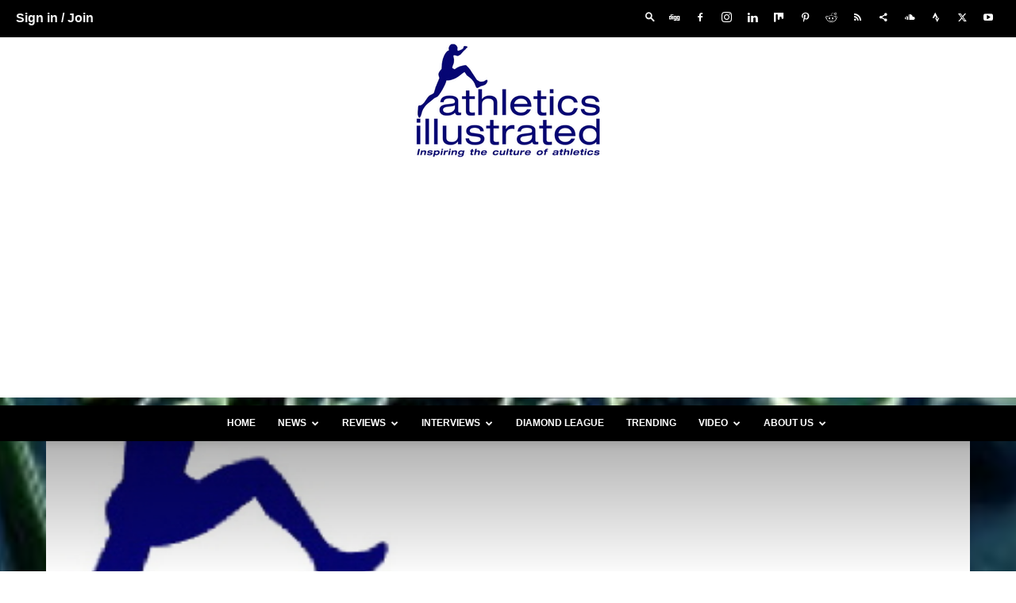

--- FILE ---
content_type: text/html; charset=UTF-8
request_url: https://athleticsillustrated.com/canadian-olympic-committee-spent-2-9-million-on-new-boardroom/
body_size: 37307
content:
<!doctype html >
<!--[if IE 8]>    <html class="ie8" lang="en"> <![endif]-->
<!--[if IE 9]>    <html class="ie9" lang="en"> <![endif]-->
<!--[if gt IE 8]><!--> <html dir="ltr" lang="en-CA" prefix="og: https://ogp.me/ns#"> <!--<![endif]-->
<head>
    
    <meta charset="UTF-8" />
    <meta name="viewport" content="width=device-width, initial-scale=1.0">
    <link rel="pingback" href="https://athleticsillustrated.com/xmlrpc.php" />
    
		<!-- All in One SEO 4.9.3 - aioseo.com -->
		<title>Canadian Olympic Committee spent $2.9-million on new boardroom - Athletics Illustrated</title>
	<meta name="description" content="Marcel Aubut, former president and CEO of the Quebec Nordiques of the National Hockey League and former president of the Canadian Olympic Committee is an apparent sexual predator who is currently under investigation for sexual harassment. Although nothing has been proven yet. He is also implicated in a gaudy spending scandal of the money that" />
	<meta name="robots" content="max-image-preview:large" />
	<meta name="author" content="Christopher Kelsall"/>
	<link rel="canonical" href="https://athleticsillustrated.com/canadian-olympic-committee-spent-2-9-million-on-new-boardroom/" />
	<meta name="generator" content="All in One SEO (AIOSEO) 4.9.3" />
		<meta property="og:locale" content="en_US" />
		<meta property="og:site_name" content="Athletics Illustrated - *Featured photo: President of World Anti-Doping Agency Witold Banka, of Poland, speaks at the opening of the WADA Symposium for Anti-Doping Organizations at the SwissTech Convention Center in Lausanne, Switzerland, March 18, 2025. (Laurent Gillieron/Keystone via AP, File)" />
		<meta property="og:type" content="article" />
		<meta property="og:title" content="Canadian Olympic Committee spent $2.9-million on new boardroom - Athletics Illustrated" />
		<meta property="og:description" content="Marcel Aubut, former president and CEO of the Quebec Nordiques of the National Hockey League and former president of the Canadian Olympic Committee is an apparent sexual predator who is currently under investigation for sexual harassment. Although nothing has been proven yet. He is also implicated in a gaudy spending scandal of the money that" />
		<meta property="og:url" content="https://athleticsillustrated.com/canadian-olympic-committee-spent-2-9-million-on-new-boardroom/" />
		<meta property="og:image" content="https://athleticsillustrated.com/wp-content/uploads/2021/01/Logo_Background.png" />
		<meta property="og:image:secure_url" content="https://athleticsillustrated.com/wp-content/uploads/2021/01/Logo_Background.png" />
		<meta property="og:image:width" content="2050" />
		<meta property="og:image:height" content="1200" />
		<meta property="article:published_time" content="2016-02-26T19:41:45+00:00" />
		<meta property="article:modified_time" content="2016-02-26T19:44:52+00:00" />
		<meta property="article:publisher" content="https://www.facebook.com/Athleticsillustrated" />
		<meta name="twitter:card" content="summary_large_image" />
		<meta name="twitter:site" content="@Athillustrated" />
		<meta name="twitter:title" content="Canadian Olympic Committee spent $2.9-million on new boardroom - Athletics Illustrated" />
		<meta name="twitter:description" content="Marcel Aubut, former president and CEO of the Quebec Nordiques of the National Hockey League and former president of the Canadian Olympic Committee is an apparent sexual predator who is currently under investigation for sexual harassment. Although nothing has been proven yet. He is also implicated in a gaudy spending scandal of the money that" />
		<meta name="twitter:creator" content="@Athillustrated" />
		<meta name="twitter:image" content="https://athleticsillustrated.com/wp-content/uploads/2021/01/Logo_Background.png" />
		<script type="application/ld+json" class="aioseo-schema">
			{"@context":"https:\/\/schema.org","@graph":[{"@type":"BlogPosting","@id":"https:\/\/athleticsillustrated.com\/canadian-olympic-committee-spent-2-9-million-on-new-boardroom\/#blogposting","name":"Canadian Olympic Committee spent $2.9-million on new boardroom - Athletics Illustrated","headline":"Canadian Olympic Committee spent $2.9-million on new boardroom","author":{"@id":"https:\/\/athleticsillustrated.com\/author\/christrack\/#author"},"publisher":{"@id":"https:\/\/athleticsillustrated.com\/#organization"},"image":{"@type":"ImageObject","url":"https:\/\/athleticsillustrated.com\/wp-content\/uploads\/AI_Logo_Flash.jpg","width":520,"height":329},"datePublished":"2016-02-26T15:41:45-08:00","dateModified":"2016-02-26T15:44:52-08:00","inLanguage":"en-CA","mainEntityOfPage":{"@id":"https:\/\/athleticsillustrated.com\/canadian-olympic-committee-spent-2-9-million-on-new-boardroom\/#webpage"},"isPartOf":{"@id":"https:\/\/athleticsillustrated.com\/canadian-olympic-committee-spent-2-9-million-on-new-boardroom\/#webpage"},"articleSection":"News, Marcel Aubut"},{"@type":"BreadcrumbList","@id":"https:\/\/athleticsillustrated.com\/canadian-olympic-committee-spent-2-9-million-on-new-boardroom\/#breadcrumblist","itemListElement":[{"@type":"ListItem","@id":"https:\/\/athleticsillustrated.com#listItem","position":1,"name":"Home","item":"https:\/\/athleticsillustrated.com","nextItem":{"@type":"ListItem","@id":"https:\/\/athleticsillustrated.com\/category\/recent-relevant-news\/#listItem","name":"News"}},{"@type":"ListItem","@id":"https:\/\/athleticsillustrated.com\/category\/recent-relevant-news\/#listItem","position":2,"name":"News","item":"https:\/\/athleticsillustrated.com\/category\/recent-relevant-news\/","nextItem":{"@type":"ListItem","@id":"https:\/\/athleticsillustrated.com\/canadian-olympic-committee-spent-2-9-million-on-new-boardroom\/#listItem","name":"Canadian Olympic Committee spent $2.9-million on new boardroom"},"previousItem":{"@type":"ListItem","@id":"https:\/\/athleticsillustrated.com#listItem","name":"Home"}},{"@type":"ListItem","@id":"https:\/\/athleticsillustrated.com\/canadian-olympic-committee-spent-2-9-million-on-new-boardroom\/#listItem","position":3,"name":"Canadian Olympic Committee spent $2.9-million on new boardroom","previousItem":{"@type":"ListItem","@id":"https:\/\/athleticsillustrated.com\/category\/recent-relevant-news\/#listItem","name":"News"}}]},{"@type":"Organization","@id":"https:\/\/athleticsillustrated.com\/#organization","name":"Athletics Illustrated","description":"*Featured photo: President of World Anti-Doping Agency Witold Banka, of Poland, speaks at the opening of the WADA Symposium for Anti-Doping Organizations at the SwissTech Convention Center in Lausanne, Switzerland, March 18, 2025. (Laurent Gillieron\/Keystone via AP, File)","url":"https:\/\/athleticsillustrated.com\/","telephone":"+12508576643","logo":{"@type":"ImageObject","url":"https:\/\/athleticsillustrated.com\/wp-content\/uploads\/2021\/01\/Logo_Background.png","@id":"https:\/\/athleticsillustrated.com\/canadian-olympic-committee-spent-2-9-million-on-new-boardroom\/#organizationLogo","width":2050,"height":1200},"image":{"@id":"https:\/\/athleticsillustrated.com\/canadian-olympic-committee-spent-2-9-million-on-new-boardroom\/#organizationLogo"},"sameAs":["https:\/\/www.facebook.com\/Athleticsillustrated","https:\/\/x.com\/Athillustrated","https:\/\/www.instagram.com\/athletics_illustrated\/"]},{"@type":"Person","@id":"https:\/\/athleticsillustrated.com\/author\/christrack\/#author","url":"https:\/\/athleticsillustrated.com\/author\/christrack\/","name":"Christopher Kelsall","image":{"@type":"ImageObject","@id":"https:\/\/athleticsillustrated.com\/canadian-olympic-committee-spent-2-9-million-on-new-boardroom\/#authorImage","url":"\/\/www.gravatar.com\/avatar\/12a6c9655914e491efb2fdacbe42f58f?s=96&#038;r=g&#038;d=mm","width":96,"height":96,"caption":"Christopher Kelsall"}},{"@type":"WebPage","@id":"https:\/\/athleticsillustrated.com\/canadian-olympic-committee-spent-2-9-million-on-new-boardroom\/#webpage","url":"https:\/\/athleticsillustrated.com\/canadian-olympic-committee-spent-2-9-million-on-new-boardroom\/","name":"Canadian Olympic Committee spent $2.9-million on new boardroom - Athletics Illustrated","description":"Marcel Aubut, former president and CEO of the Quebec Nordiques of the National Hockey League and former president of the Canadian Olympic Committee is an apparent sexual predator who is currently under investigation for sexual harassment. Although nothing has been proven yet. He is also implicated in a gaudy spending scandal of the money that","inLanguage":"en-CA","isPartOf":{"@id":"https:\/\/athleticsillustrated.com\/#website"},"breadcrumb":{"@id":"https:\/\/athleticsillustrated.com\/canadian-olympic-committee-spent-2-9-million-on-new-boardroom\/#breadcrumblist"},"author":{"@id":"https:\/\/athleticsillustrated.com\/author\/christrack\/#author"},"creator":{"@id":"https:\/\/athleticsillustrated.com\/author\/christrack\/#author"},"image":{"@type":"ImageObject","url":"https:\/\/athleticsillustrated.com\/wp-content\/uploads\/AI_Logo_Flash.jpg","@id":"https:\/\/athleticsillustrated.com\/canadian-olympic-committee-spent-2-9-million-on-new-boardroom\/#mainImage","width":520,"height":329},"primaryImageOfPage":{"@id":"https:\/\/athleticsillustrated.com\/canadian-olympic-committee-spent-2-9-million-on-new-boardroom\/#mainImage"},"datePublished":"2016-02-26T15:41:45-08:00","dateModified":"2016-02-26T15:44:52-08:00"},{"@type":"WebSite","@id":"https:\/\/athleticsillustrated.com\/#website","url":"https:\/\/athleticsillustrated.com\/","name":"Athletics Illustrated","description":"*Featured photo: President of World Anti-Doping Agency Witold Banka, of Poland, speaks at the opening of the WADA Symposium for Anti-Doping Organizations at the SwissTech Convention Center in Lausanne, Switzerland, March 18, 2025. (Laurent Gillieron\/Keystone via AP, File)","inLanguage":"en-CA","publisher":{"@id":"https:\/\/athleticsillustrated.com\/#organization"}}]}
		</script>
		<!-- All in One SEO -->

<link rel="icon" type="image/png" href="https://athleticsillustrated.com/wp-content/uploads/2018/01/Logo_Favicon.png"><link rel="apple-touch-icon" sizes="76x76" href="https://athleticsillustrated.com/wp-content/uploads/2018/01/Logo_Mobile.png"/><link rel="apple-touch-icon" sizes="120x120" href="https://athleticsillustrated.com/wp-content/uploads/Logo-Small120.png"/><link rel="apple-touch-icon" sizes="152x152" href="https://athleticsillustrated.com/wp-content/uploads/2018/01/Logo_Mobile.png"/><link rel="apple-touch-icon" sizes="114x114" href="https://athleticsillustrated.com/wp-content/uploads/Logo-Small120.png"/><link rel="apple-touch-icon" sizes="144x144" href="https://athleticsillustrated.com/wp-content/uploads/2018/01/Logo_Mobile.png"/>
	<!-- This site is optimized with the Yoast SEO plugin v25.6 - https://yoast.com/wordpress/plugins/seo/ -->
	<meta name="description" content="Inspiring the culture of the sport of athletics with well prepared and thought-provoking content, that is written, podcast, video and images." />
	<link rel="canonical" href="https://athleticsillustrated.com/canadian-olympic-committee-spent-2-9-million-on-new-boardroom/" />
	<meta property="og:locale" content="en_US" />
	<meta property="og:type" content="article" />
	<meta property="og:title" content="Canadian Olympic Committee spent $2.9-million on new boardroom - Athletics Illustrated" />
	<meta property="og:description" content="Inspiring the culture of the sport of athletics with well prepared and thought-provoking content, that is written, podcast, video and images." />
	<meta property="og:url" content="https://athleticsillustrated.com/canadian-olympic-committee-spent-2-9-million-on-new-boardroom/" />
	<meta property="og:site_name" content="Athletics Illustrated" />
	<meta property="article:publisher" content="https://www.facebook.com/Athleticsillustrated/" />
	<meta property="article:author" content="Athleticsillustrated" />
	<meta property="article:published_time" content="2016-02-26T19:41:45+00:00" />
	<meta property="article:modified_time" content="2016-02-26T19:44:52+00:00" />
	<meta property="og:image" content="https://athleticsillustrated.com/wp-content/uploads/AI_Logo_Flash.jpg" />
	<meta property="og:image:width" content="520" />
	<meta property="og:image:height" content="329" />
	<meta property="og:image:type" content="image/jpeg" />
	<meta name="author" content="Christopher Kelsall" />
	<meta name="twitter:card" content="summary_large_image" />
	<meta name="twitter:creator" content="@Athillustrated" />
	<meta name="twitter:site" content="@AthIllustrated" />
	<meta name="twitter:label1" content="Written by" />
	<meta name="twitter:data1" content="Christopher Kelsall" />
	<meta name="twitter:label2" content="Est. reading time" />
	<meta name="twitter:data2" content="2 minutes" />
	<script type="application/ld+json" class="yoast-schema-graph">{"@context":"https://schema.org","@graph":[{"@type":"Article","@id":"https://athleticsillustrated.com/canadian-olympic-committee-spent-2-9-million-on-new-boardroom/#article","isPartOf":{"@id":"https://athleticsillustrated.com/canadian-olympic-committee-spent-2-9-million-on-new-boardroom/"},"author":{"name":"Christopher Kelsall","@id":"https://athleticsillustrated.com/#/schema/person/611e5264b7186c4ce18715d3d8773b88"},"headline":"Canadian Olympic Committee spent $2.9-million on new boardroom","datePublished":"2016-02-26T19:41:45+00:00","dateModified":"2016-02-26T19:44:52+00:00","mainEntityOfPage":{"@id":"https://athleticsillustrated.com/canadian-olympic-committee-spent-2-9-million-on-new-boardroom/"},"wordCount":342,"commentCount":0,"publisher":{"@id":"https://athleticsillustrated.com/#organization"},"image":{"@id":"https://athleticsillustrated.com/canadian-olympic-committee-spent-2-9-million-on-new-boardroom/#primaryimage"},"thumbnailUrl":"https://athleticsillustrated.com/wp-content/uploads/AI_Logo_Flash.jpg","keywords":["Marcel Aubut"],"articleSection":["News"],"inLanguage":"en-CA","potentialAction":[{"@type":"CommentAction","name":"Comment","target":["https://athleticsillustrated.com/canadian-olympic-committee-spent-2-9-million-on-new-boardroom/#respond"]}]},{"@type":"WebPage","@id":"https://athleticsillustrated.com/canadian-olympic-committee-spent-2-9-million-on-new-boardroom/","url":"https://athleticsillustrated.com/canadian-olympic-committee-spent-2-9-million-on-new-boardroom/","name":"Canadian Olympic Committee spent $2.9-million on new boardroom - Athletics Illustrated","isPartOf":{"@id":"https://athleticsillustrated.com/#website"},"primaryImageOfPage":{"@id":"https://athleticsillustrated.com/canadian-olympic-committee-spent-2-9-million-on-new-boardroom/#primaryimage"},"image":{"@id":"https://athleticsillustrated.com/canadian-olympic-committee-spent-2-9-million-on-new-boardroom/#primaryimage"},"thumbnailUrl":"https://athleticsillustrated.com/wp-content/uploads/AI_Logo_Flash.jpg","datePublished":"2016-02-26T19:41:45+00:00","dateModified":"2016-02-26T19:44:52+00:00","description":"Inspiring the culture of the sport of athletics with well prepared and thought-provoking content, that is written, podcast, video and images.","breadcrumb":{"@id":"https://athleticsillustrated.com/canadian-olympic-committee-spent-2-9-million-on-new-boardroom/#breadcrumb"},"inLanguage":"en-CA","potentialAction":[{"@type":"ReadAction","target":["https://athleticsillustrated.com/canadian-olympic-committee-spent-2-9-million-on-new-boardroom/"]}]},{"@type":"ImageObject","inLanguage":"en-CA","@id":"https://athleticsillustrated.com/canadian-olympic-committee-spent-2-9-million-on-new-boardroom/#primaryimage","url":"https://athleticsillustrated.com/wp-content/uploads/AI_Logo_Flash.jpg","contentUrl":"https://athleticsillustrated.com/wp-content/uploads/AI_Logo_Flash.jpg","width":520,"height":329},{"@type":"BreadcrumbList","@id":"https://athleticsillustrated.com/canadian-olympic-committee-spent-2-9-million-on-new-boardroom/#breadcrumb","itemListElement":[{"@type":"ListItem","position":1,"name":"Home","item":"https://athleticsillustrated.com/"},{"@type":"ListItem","position":2,"name":"News","item":"https://athleticsillustrated.com/news-2/"},{"@type":"ListItem","position":3,"name":"News","item":"https://athleticsillustrated.com/category/recent-relevant-news/"},{"@type":"ListItem","position":4,"name":"Canadian Olympic Committee spent $2.9-million on new boardroom"}]},{"@type":"WebSite","@id":"https://athleticsillustrated.com/#website","url":"https://athleticsillustrated.com/","name":"Athletics Illustrated","description":"*Featured photo: President of World Anti-Doping Agency Witold Banka, of Poland, speaks at the opening of the WADA Symposium for Anti-Doping Organizations at the SwissTech Convention Center in Lausanne, Switzerland, March 18, 2025. (Laurent Gillieron/Keystone via AP, File)","publisher":{"@id":"https://athleticsillustrated.com/#organization"},"potentialAction":[{"@type":"SearchAction","target":{"@type":"EntryPoint","urlTemplate":"https://athleticsillustrated.com/?s={search_term_string}"},"query-input":{"@type":"PropertyValueSpecification","valueRequired":true,"valueName":"search_term_string"}}],"inLanguage":"en-CA"},{"@type":"Organization","@id":"https://athleticsillustrated.com/#organization","name":"Athletics Illustrated","url":"https://athleticsillustrated.com/","logo":{"@type":"ImageObject","inLanguage":"en-CA","@id":"https://athleticsillustrated.com/#/schema/logo/image/","url":"https://athleticsillustrated.com/wp-content/uploads/AI_Logo_Flash.jpg","contentUrl":"https://athleticsillustrated.com/wp-content/uploads/AI_Logo_Flash.jpg","width":520,"height":329,"caption":"Athletics Illustrated"},"image":{"@id":"https://athleticsillustrated.com/#/schema/logo/image/"},"sameAs":["https://www.facebook.com/Athleticsillustrated/","https://x.com/AthIllustrated","https://www.instagram.com/?hl=en","https://www.youtube.com/channel/UCaO4yQrvT-fgDUEo-5cFVeA?view_as=subscriber"]},{"@type":"Person","@id":"https://athleticsillustrated.com/#/schema/person/611e5264b7186c4ce18715d3d8773b88","name":"Christopher Kelsall","image":{"@type":"ImageObject","inLanguage":"en-CA","@id":"https://athleticsillustrated.com/#/schema/person/image/","url":"//www.gravatar.com/avatar/12a6c9655914e491efb2fdacbe42f58f?s=96&#038;r=g&#038;d=mm","contentUrl":"//www.gravatar.com/avatar/12a6c9655914e491efb2fdacbe42f58f?s=96&#038;r=g&#038;d=mm","caption":"Christopher Kelsall"},"description":"Runner, writer, race director, coach, website-guy and Lydiard advocate.","sameAs":["https://athleticsillustrated.com","Athleticsillustrated","https://www.instagram.com/athletics_illustrated/","https://www.linkedin.com/in/christopher-kelsall-79373926/","https://x.com/Athillustrated"],"url":"https://athleticsillustrated.com/author/christrack/"}]}</script>
	<!-- / Yoast SEO plugin. -->


<link rel='dns-prefetch' href='//www.googletagmanager.com' />
<link rel="alternate" type="application/rss+xml" title="Athletics Illustrated &raquo; Feed" href="https://athleticsillustrated.com/feed/" />
<link rel="alternate" type="application/rss+xml" title="Athletics Illustrated &raquo; Comments Feed" href="https://athleticsillustrated.com/comments/feed/" />
		<!-- This site uses the Google Analytics by MonsterInsights plugin v9.11.1 - Using Analytics tracking - https://www.monsterinsights.com/ -->
							<script src="//www.googletagmanager.com/gtag/js?id=G-TYYRGHPKVQ"  data-cfasync="false" data-wpfc-render="false" type="text/javascript" async></script>
			<script data-cfasync="false" data-wpfc-render="false" type="text/javascript">
				var mi_version = '9.11.1';
				var mi_track_user = true;
				var mi_no_track_reason = '';
								var MonsterInsightsDefaultLocations = {"page_location":"https:\/\/athleticsillustrated.com\/canadian-olympic-committee-spent-2-9-million-on-new-boardroom\/"};
								if ( typeof MonsterInsightsPrivacyGuardFilter === 'function' ) {
					var MonsterInsightsLocations = (typeof MonsterInsightsExcludeQuery === 'object') ? MonsterInsightsPrivacyGuardFilter( MonsterInsightsExcludeQuery ) : MonsterInsightsPrivacyGuardFilter( MonsterInsightsDefaultLocations );
				} else {
					var MonsterInsightsLocations = (typeof MonsterInsightsExcludeQuery === 'object') ? MonsterInsightsExcludeQuery : MonsterInsightsDefaultLocations;
				}

								var disableStrs = [
										'ga-disable-G-TYYRGHPKVQ',
									];

				/* Function to detect opted out users */
				function __gtagTrackerIsOptedOut() {
					for (var index = 0; index < disableStrs.length; index++) {
						if (document.cookie.indexOf(disableStrs[index] + '=true') > -1) {
							return true;
						}
					}

					return false;
				}

				/* Disable tracking if the opt-out cookie exists. */
				if (__gtagTrackerIsOptedOut()) {
					for (var index = 0; index < disableStrs.length; index++) {
						window[disableStrs[index]] = true;
					}
				}

				/* Opt-out function */
				function __gtagTrackerOptout() {
					for (var index = 0; index < disableStrs.length; index++) {
						document.cookie = disableStrs[index] + '=true; expires=Thu, 31 Dec 2099 23:59:59 UTC; path=/';
						window[disableStrs[index]] = true;
					}
				}

				if ('undefined' === typeof gaOptout) {
					function gaOptout() {
						__gtagTrackerOptout();
					}
				}
								window.dataLayer = window.dataLayer || [];

				window.MonsterInsightsDualTracker = {
					helpers: {},
					trackers: {},
				};
				if (mi_track_user) {
					function __gtagDataLayer() {
						dataLayer.push(arguments);
					}

					function __gtagTracker(type, name, parameters) {
						if (!parameters) {
							parameters = {};
						}

						if (parameters.send_to) {
							__gtagDataLayer.apply(null, arguments);
							return;
						}

						if (type === 'event') {
														parameters.send_to = monsterinsights_frontend.v4_id;
							var hookName = name;
							if (typeof parameters['event_category'] !== 'undefined') {
								hookName = parameters['event_category'] + ':' + name;
							}

							if (typeof MonsterInsightsDualTracker.trackers[hookName] !== 'undefined') {
								MonsterInsightsDualTracker.trackers[hookName](parameters);
							} else {
								__gtagDataLayer('event', name, parameters);
							}
							
						} else {
							__gtagDataLayer.apply(null, arguments);
						}
					}

					__gtagTracker('js', new Date());
					__gtagTracker('set', {
						'developer_id.dZGIzZG': true,
											});
					if ( MonsterInsightsLocations.page_location ) {
						__gtagTracker('set', MonsterInsightsLocations);
					}
										__gtagTracker('config', 'G-TYYRGHPKVQ', {"forceSSL":"true","link_attribution":"true"} );
										window.gtag = __gtagTracker;										(function () {
						/* https://developers.google.com/analytics/devguides/collection/analyticsjs/ */
						/* ga and __gaTracker compatibility shim. */
						var noopfn = function () {
							return null;
						};
						var newtracker = function () {
							return new Tracker();
						};
						var Tracker = function () {
							return null;
						};
						var p = Tracker.prototype;
						p.get = noopfn;
						p.set = noopfn;
						p.send = function () {
							var args = Array.prototype.slice.call(arguments);
							args.unshift('send');
							__gaTracker.apply(null, args);
						};
						var __gaTracker = function () {
							var len = arguments.length;
							if (len === 0) {
								return;
							}
							var f = arguments[len - 1];
							if (typeof f !== 'object' || f === null || typeof f.hitCallback !== 'function') {
								if ('send' === arguments[0]) {
									var hitConverted, hitObject = false, action;
									if ('event' === arguments[1]) {
										if ('undefined' !== typeof arguments[3]) {
											hitObject = {
												'eventAction': arguments[3],
												'eventCategory': arguments[2],
												'eventLabel': arguments[4],
												'value': arguments[5] ? arguments[5] : 1,
											}
										}
									}
									if ('pageview' === arguments[1]) {
										if ('undefined' !== typeof arguments[2]) {
											hitObject = {
												'eventAction': 'page_view',
												'page_path': arguments[2],
											}
										}
									}
									if (typeof arguments[2] === 'object') {
										hitObject = arguments[2];
									}
									if (typeof arguments[5] === 'object') {
										Object.assign(hitObject, arguments[5]);
									}
									if ('undefined' !== typeof arguments[1].hitType) {
										hitObject = arguments[1];
										if ('pageview' === hitObject.hitType) {
											hitObject.eventAction = 'page_view';
										}
									}
									if (hitObject) {
										action = 'timing' === arguments[1].hitType ? 'timing_complete' : hitObject.eventAction;
										hitConverted = mapArgs(hitObject);
										__gtagTracker('event', action, hitConverted);
									}
								}
								return;
							}

							function mapArgs(args) {
								var arg, hit = {};
								var gaMap = {
									'eventCategory': 'event_category',
									'eventAction': 'event_action',
									'eventLabel': 'event_label',
									'eventValue': 'event_value',
									'nonInteraction': 'non_interaction',
									'timingCategory': 'event_category',
									'timingVar': 'name',
									'timingValue': 'value',
									'timingLabel': 'event_label',
									'page': 'page_path',
									'location': 'page_location',
									'title': 'page_title',
									'referrer' : 'page_referrer',
								};
								for (arg in args) {
																		if (!(!args.hasOwnProperty(arg) || !gaMap.hasOwnProperty(arg))) {
										hit[gaMap[arg]] = args[arg];
									} else {
										hit[arg] = args[arg];
									}
								}
								return hit;
							}

							try {
								f.hitCallback();
							} catch (ex) {
							}
						};
						__gaTracker.create = newtracker;
						__gaTracker.getByName = newtracker;
						__gaTracker.getAll = function () {
							return [];
						};
						__gaTracker.remove = noopfn;
						__gaTracker.loaded = true;
						window['__gaTracker'] = __gaTracker;
					})();
									} else {
										console.log("");
					(function () {
						function __gtagTracker() {
							return null;
						}

						window['__gtagTracker'] = __gtagTracker;
						window['gtag'] = __gtagTracker;
					})();
									}
			</script>
							<!-- / Google Analytics by MonsterInsights -->
		<script type="text/javascript">
/* <![CDATA[ */
window._wpemojiSettings = {"baseUrl":"https:\/\/s.w.org\/images\/core\/emoji\/15.0.3\/72x72\/","ext":".png","svgUrl":"https:\/\/s.w.org\/images\/core\/emoji\/15.0.3\/svg\/","svgExt":".svg","source":{"concatemoji":"https:\/\/athleticsillustrated.com\/wp-includes\/js\/wp-emoji-release.min.js?ver=6.6.4"}};
/*! This file is auto-generated */
!function(i,n){var o,s,e;function c(e){try{var t={supportTests:e,timestamp:(new Date).valueOf()};sessionStorage.setItem(o,JSON.stringify(t))}catch(e){}}function p(e,t,n){e.clearRect(0,0,e.canvas.width,e.canvas.height),e.fillText(t,0,0);var t=new Uint32Array(e.getImageData(0,0,e.canvas.width,e.canvas.height).data),r=(e.clearRect(0,0,e.canvas.width,e.canvas.height),e.fillText(n,0,0),new Uint32Array(e.getImageData(0,0,e.canvas.width,e.canvas.height).data));return t.every(function(e,t){return e===r[t]})}function u(e,t,n){switch(t){case"flag":return n(e,"\ud83c\udff3\ufe0f\u200d\u26a7\ufe0f","\ud83c\udff3\ufe0f\u200b\u26a7\ufe0f")?!1:!n(e,"\ud83c\uddfa\ud83c\uddf3","\ud83c\uddfa\u200b\ud83c\uddf3")&&!n(e,"\ud83c\udff4\udb40\udc67\udb40\udc62\udb40\udc65\udb40\udc6e\udb40\udc67\udb40\udc7f","\ud83c\udff4\u200b\udb40\udc67\u200b\udb40\udc62\u200b\udb40\udc65\u200b\udb40\udc6e\u200b\udb40\udc67\u200b\udb40\udc7f");case"emoji":return!n(e,"\ud83d\udc26\u200d\u2b1b","\ud83d\udc26\u200b\u2b1b")}return!1}function f(e,t,n){var r="undefined"!=typeof WorkerGlobalScope&&self instanceof WorkerGlobalScope?new OffscreenCanvas(300,150):i.createElement("canvas"),a=r.getContext("2d",{willReadFrequently:!0}),o=(a.textBaseline="top",a.font="600 32px Arial",{});return e.forEach(function(e){o[e]=t(a,e,n)}),o}function t(e){var t=i.createElement("script");t.src=e,t.defer=!0,i.head.appendChild(t)}"undefined"!=typeof Promise&&(o="wpEmojiSettingsSupports",s=["flag","emoji"],n.supports={everything:!0,everythingExceptFlag:!0},e=new Promise(function(e){i.addEventListener("DOMContentLoaded",e,{once:!0})}),new Promise(function(t){var n=function(){try{var e=JSON.parse(sessionStorage.getItem(o));if("object"==typeof e&&"number"==typeof e.timestamp&&(new Date).valueOf()<e.timestamp+604800&&"object"==typeof e.supportTests)return e.supportTests}catch(e){}return null}();if(!n){if("undefined"!=typeof Worker&&"undefined"!=typeof OffscreenCanvas&&"undefined"!=typeof URL&&URL.createObjectURL&&"undefined"!=typeof Blob)try{var e="postMessage("+f.toString()+"("+[JSON.stringify(s),u.toString(),p.toString()].join(",")+"));",r=new Blob([e],{type:"text/javascript"}),a=new Worker(URL.createObjectURL(r),{name:"wpTestEmojiSupports"});return void(a.onmessage=function(e){c(n=e.data),a.terminate(),t(n)})}catch(e){}c(n=f(s,u,p))}t(n)}).then(function(e){for(var t in e)n.supports[t]=e[t],n.supports.everything=n.supports.everything&&n.supports[t],"flag"!==t&&(n.supports.everythingExceptFlag=n.supports.everythingExceptFlag&&n.supports[t]);n.supports.everythingExceptFlag=n.supports.everythingExceptFlag&&!n.supports.flag,n.DOMReady=!1,n.readyCallback=function(){n.DOMReady=!0}}).then(function(){return e}).then(function(){var e;n.supports.everything||(n.readyCallback(),(e=n.source||{}).concatemoji?t(e.concatemoji):e.wpemoji&&e.twemoji&&(t(e.twemoji),t(e.wpemoji)))}))}((window,document),window._wpemojiSettings);
/* ]]> */
</script>
<style id='wp-emoji-styles-inline-css' type='text/css'>

	img.wp-smiley, img.emoji {
		display: inline !important;
		border: none !important;
		box-shadow: none !important;
		height: 1em !important;
		width: 1em !important;
		margin: 0 0.07em !important;
		vertical-align: -0.1em !important;
		background: none !important;
		padding: 0 !important;
	}
</style>
<link rel='stylesheet' id='wp-block-library-css' href='https://athleticsillustrated.com/wp-includes/css/dist/block-library/style.min.css?ver=6.6.4' type='text/css' media='all' />
<link rel='stylesheet' id='aioseo/css/src/vue/standalone/blocks/table-of-contents/global.scss-css' href='https://athleticsillustrated.com/wp-content/plugins/all-in-one-seo-pack/dist/Lite/assets/css/table-of-contents/global.e90f6d47.css?ver=4.9.3' type='text/css' media='all' />
<style id='bp-login-form-style-inline-css' type='text/css'>
.widget_bp_core_login_widget .bp-login-widget-user-avatar{float:left}.widget_bp_core_login_widget .bp-login-widget-user-links{margin-left:70px}#bp-login-widget-form label{display:block;font-weight:600;margin:15px 0 5px;width:auto}#bp-login-widget-form input[type=password],#bp-login-widget-form input[type=text]{background-color:#fafafa;border:1px solid #d6d6d6;border-radius:0;font:inherit;font-size:100%;padding:.5em;width:100%}#bp-login-widget-form .bp-login-widget-register-link,#bp-login-widget-form .login-submit{display:inline;width:-moz-fit-content;width:fit-content}#bp-login-widget-form .bp-login-widget-register-link{margin-left:1em}#bp-login-widget-form .bp-login-widget-register-link a{filter:invert(1)}#bp-login-widget-form .bp-login-widget-pwd-link{font-size:80%}

</style>
<style id='bp-primary-nav-style-inline-css' type='text/css'>
.buddypress_object_nav .bp-navs{background:#0000;clear:both;overflow:hidden}.buddypress_object_nav .bp-navs ul{margin:0;padding:0}.buddypress_object_nav .bp-navs ul li{list-style:none;margin:0}.buddypress_object_nav .bp-navs ul li a,.buddypress_object_nav .bp-navs ul li span{border:0;display:block;padding:5px 10px;text-decoration:none}.buddypress_object_nav .bp-navs ul li .count{background:#eaeaea;border:1px solid #ccc;border-radius:50%;color:#555;display:inline-block;font-size:12px;margin-left:2px;padding:3px 6px;text-align:center;vertical-align:middle}.buddypress_object_nav .bp-navs ul li a .count:empty{display:none}.buddypress_object_nav .bp-navs ul li.last select{max-width:185px}.buddypress_object_nav .bp-navs ul li.current a,.buddypress_object_nav .bp-navs ul li.selected a{color:#333;opacity:1}.buddypress_object_nav .bp-navs ul li.current a .count,.buddypress_object_nav .bp-navs ul li.selected a .count{background-color:#fff}.buddypress_object_nav .bp-navs ul li.dynamic a .count,.buddypress_object_nav .bp-navs ul li.dynamic.current a .count,.buddypress_object_nav .bp-navs ul li.dynamic.selected a .count{background-color:#5087e5;border:0;color:#fafafa}.buddypress_object_nav .bp-navs ul li.dynamic a:hover .count{background-color:#5087e5;border:0;color:#fff}.buddypress_object_nav .main-navs.dir-navs{margin-bottom:20px}.buddypress_object_nav .bp-navs.group-create-links ul li.current a{text-align:center}.buddypress_object_nav .bp-navs.group-create-links ul li:not(.current),.buddypress_object_nav .bp-navs.group-create-links ul li:not(.current) a{color:#767676}.buddypress_object_nav .bp-navs.group-create-links ul li:not(.current) a:focus,.buddypress_object_nav .bp-navs.group-create-links ul li:not(.current) a:hover{background:none;color:#555}.buddypress_object_nav .bp-navs.group-create-links ul li:not(.current) a[disabled]:focus,.buddypress_object_nav .bp-navs.group-create-links ul li:not(.current) a[disabled]:hover{color:#767676}

</style>
<style id='bp-member-style-inline-css' type='text/css'>
[data-type="bp/member"] input.components-placeholder__input{border:1px solid #757575;border-radius:2px;flex:1 1 auto;padding:6px 8px}.bp-block-member{position:relative}.bp-block-member .member-content{display:flex}.bp-block-member .user-nicename{display:block}.bp-block-member .user-nicename a{border:none;color:currentColor;text-decoration:none}.bp-block-member .bp-profile-button{width:100%}.bp-block-member .bp-profile-button a.button{bottom:10px;display:inline-block;margin:18px 0 0;position:absolute;right:0}.bp-block-member.has-cover .item-header-avatar,.bp-block-member.has-cover .member-content,.bp-block-member.has-cover .member-description{z-index:2}.bp-block-member.has-cover .member-content,.bp-block-member.has-cover .member-description{padding-top:75px}.bp-block-member.has-cover .bp-member-cover-image{background-color:#c5c5c5;background-position:top;background-repeat:no-repeat;background-size:cover;border:0;display:block;height:150px;left:0;margin:0;padding:0;position:absolute;top:0;width:100%;z-index:1}.bp-block-member img.avatar{height:auto;width:auto}.bp-block-member.avatar-none .item-header-avatar{display:none}.bp-block-member.avatar-none.has-cover{min-height:200px}.bp-block-member.avatar-full{min-height:150px}.bp-block-member.avatar-full .item-header-avatar{width:180px}.bp-block-member.avatar-thumb .member-content{align-items:center;min-height:50px}.bp-block-member.avatar-thumb .item-header-avatar{width:70px}.bp-block-member.avatar-full.has-cover{min-height:300px}.bp-block-member.avatar-full.has-cover .item-header-avatar{width:200px}.bp-block-member.avatar-full.has-cover img.avatar{background:#fffc;border:2px solid #fff;margin-left:20px}.bp-block-member.avatar-thumb.has-cover .item-header-avatar{padding-top:75px}.entry .entry-content .bp-block-member .user-nicename a{border:none;color:currentColor;text-decoration:none}

</style>
<style id='bp-members-style-inline-css' type='text/css'>
[data-type="bp/members"] .components-placeholder.is-appender{min-height:0}[data-type="bp/members"] .components-placeholder.is-appender .components-placeholder__label:empty{display:none}[data-type="bp/members"] .components-placeholder input.components-placeholder__input{border:1px solid #757575;border-radius:2px;flex:1 1 auto;padding:6px 8px}[data-type="bp/members"].avatar-none .member-description{width:calc(100% - 44px)}[data-type="bp/members"].avatar-full .member-description{width:calc(100% - 224px)}[data-type="bp/members"].avatar-thumb .member-description{width:calc(100% - 114px)}[data-type="bp/members"] .member-content{position:relative}[data-type="bp/members"] .member-content .is-right{position:absolute;right:2px;top:2px}[data-type="bp/members"] .columns-2 .member-content .member-description,[data-type="bp/members"] .columns-3 .member-content .member-description,[data-type="bp/members"] .columns-4 .member-content .member-description{padding-left:44px;width:calc(100% - 44px)}[data-type="bp/members"] .columns-3 .is-right{right:-10px}[data-type="bp/members"] .columns-4 .is-right{right:-50px}.bp-block-members.is-grid{display:flex;flex-wrap:wrap;padding:0}.bp-block-members.is-grid .member-content{margin:0 1.25em 1.25em 0;width:100%}@media(min-width:600px){.bp-block-members.columns-2 .member-content{width:calc(50% - .625em)}.bp-block-members.columns-2 .member-content:nth-child(2n){margin-right:0}.bp-block-members.columns-3 .member-content{width:calc(33.33333% - .83333em)}.bp-block-members.columns-3 .member-content:nth-child(3n){margin-right:0}.bp-block-members.columns-4 .member-content{width:calc(25% - .9375em)}.bp-block-members.columns-4 .member-content:nth-child(4n){margin-right:0}}.bp-block-members .member-content{display:flex;flex-direction:column;padding-bottom:1em;text-align:center}.bp-block-members .member-content .item-header-avatar,.bp-block-members .member-content .member-description{width:100%}.bp-block-members .member-content .item-header-avatar{margin:0 auto}.bp-block-members .member-content .item-header-avatar img.avatar{display:inline-block}@media(min-width:600px){.bp-block-members .member-content{flex-direction:row;text-align:left}.bp-block-members .member-content .item-header-avatar,.bp-block-members .member-content .member-description{width:auto}.bp-block-members .member-content .item-header-avatar{margin:0}}.bp-block-members .member-content .user-nicename{display:block}.bp-block-members .member-content .user-nicename a{border:none;color:currentColor;text-decoration:none}.bp-block-members .member-content time{color:#767676;display:block;font-size:80%}.bp-block-members.avatar-none .item-header-avatar{display:none}.bp-block-members.avatar-full{min-height:190px}.bp-block-members.avatar-full .item-header-avatar{width:180px}.bp-block-members.avatar-thumb .member-content{min-height:80px}.bp-block-members.avatar-thumb .item-header-avatar{width:70px}.bp-block-members.columns-2 .member-content,.bp-block-members.columns-3 .member-content,.bp-block-members.columns-4 .member-content{display:block;text-align:center}.bp-block-members.columns-2 .member-content .item-header-avatar,.bp-block-members.columns-3 .member-content .item-header-avatar,.bp-block-members.columns-4 .member-content .item-header-avatar{margin:0 auto}.bp-block-members img.avatar{height:auto;max-width:-moz-fit-content;max-width:fit-content;width:auto}.bp-block-members .member-content.has-activity{align-items:center}.bp-block-members .member-content.has-activity .item-header-avatar{padding-right:1em}.bp-block-members .member-content.has-activity .wp-block-quote{margin-bottom:0;text-align:left}.bp-block-members .member-content.has-activity .wp-block-quote cite a,.entry .entry-content .bp-block-members .user-nicename a{border:none;color:currentColor;text-decoration:none}

</style>
<style id='bp-dynamic-members-style-inline-css' type='text/css'>
.bp-dynamic-block-container .item-options{font-size:.5em;margin:0 0 1em;padding:1em 0}.bp-dynamic-block-container .item-options a.selected{font-weight:600}.bp-dynamic-block-container ul.item-list{list-style:none;margin:1em 0;padding-left:0}.bp-dynamic-block-container ul.item-list li{margin-bottom:1em}.bp-dynamic-block-container ul.item-list li:after,.bp-dynamic-block-container ul.item-list li:before{content:" ";display:table}.bp-dynamic-block-container ul.item-list li:after{clear:both}.bp-dynamic-block-container ul.item-list li .item-avatar{float:left;width:60px}.bp-dynamic-block-container ul.item-list li .item{margin-left:70px}

</style>
<style id='bp-online-members-style-inline-css' type='text/css'>
.widget_bp_core_whos_online_widget .avatar-block,[data-type="bp/online-members"] .avatar-block{display:flex;flex-flow:row wrap}.widget_bp_core_whos_online_widget .avatar-block img,[data-type="bp/online-members"] .avatar-block img{margin:.5em}

</style>
<style id='bp-active-members-style-inline-css' type='text/css'>
.widget_bp_core_recently_active_widget .avatar-block,[data-type="bp/active-members"] .avatar-block{display:flex;flex-flow:row wrap}.widget_bp_core_recently_active_widget .avatar-block img,[data-type="bp/active-members"] .avatar-block img{margin:.5em}

</style>
<style id='bp-latest-activities-style-inline-css' type='text/css'>
.bp-latest-activities .components-flex.components-select-control select[multiple]{height:auto;padding:0 8px}.bp-latest-activities .components-flex.components-select-control select[multiple]+.components-input-control__suffix svg{display:none}.bp-latest-activities-block a,.entry .entry-content .bp-latest-activities-block a{border:none;text-decoration:none}.bp-latest-activities-block .activity-list.item-list blockquote{border:none;padding:0}.bp-latest-activities-block .activity-list.item-list blockquote .activity-item:not(.mini){box-shadow:1px 0 4px #00000026;padding:0 1em;position:relative}.bp-latest-activities-block .activity-list.item-list blockquote .activity-item:not(.mini):after,.bp-latest-activities-block .activity-list.item-list blockquote .activity-item:not(.mini):before{border-color:#0000;border-style:solid;content:"";display:block;height:0;left:15px;position:absolute;width:0}.bp-latest-activities-block .activity-list.item-list blockquote .activity-item:not(.mini):before{border-top-color:#00000026;border-width:9px;bottom:-18px;left:14px}.bp-latest-activities-block .activity-list.item-list blockquote .activity-item:not(.mini):after{border-top-color:#fff;border-width:8px;bottom:-16px}.bp-latest-activities-block .activity-list.item-list blockquote .activity-item.mini .avatar{display:inline-block;height:20px;margin-right:2px;vertical-align:middle;width:20px}.bp-latest-activities-block .activity-list.item-list footer{align-items:center;display:flex}.bp-latest-activities-block .activity-list.item-list footer img.avatar{border:none;display:inline-block;margin-right:.5em}.bp-latest-activities-block .activity-list.item-list footer .activity-time-since{font-size:90%}.bp-latest-activities-block .widget-error{border-left:4px solid #0b80a4;box-shadow:1px 0 4px #00000026}.bp-latest-activities-block .widget-error p{padding:0 1em}

</style>
<style id='classic-theme-styles-inline-css' type='text/css'>
/*! This file is auto-generated */
.wp-block-button__link{color:#fff;background-color:#32373c;border-radius:9999px;box-shadow:none;text-decoration:none;padding:calc(.667em + 2px) calc(1.333em + 2px);font-size:1.125em}.wp-block-file__button{background:#32373c;color:#fff;text-decoration:none}
</style>
<style id='global-styles-inline-css' type='text/css'>
:root{--wp--preset--aspect-ratio--square: 1;--wp--preset--aspect-ratio--4-3: 4/3;--wp--preset--aspect-ratio--3-4: 3/4;--wp--preset--aspect-ratio--3-2: 3/2;--wp--preset--aspect-ratio--2-3: 2/3;--wp--preset--aspect-ratio--16-9: 16/9;--wp--preset--aspect-ratio--9-16: 9/16;--wp--preset--color--black: #000000;--wp--preset--color--cyan-bluish-gray: #abb8c3;--wp--preset--color--white: #ffffff;--wp--preset--color--pale-pink: #f78da7;--wp--preset--color--vivid-red: #cf2e2e;--wp--preset--color--luminous-vivid-orange: #ff6900;--wp--preset--color--luminous-vivid-amber: #fcb900;--wp--preset--color--light-green-cyan: #7bdcb5;--wp--preset--color--vivid-green-cyan: #00d084;--wp--preset--color--pale-cyan-blue: #8ed1fc;--wp--preset--color--vivid-cyan-blue: #0693e3;--wp--preset--color--vivid-purple: #9b51e0;--wp--preset--gradient--vivid-cyan-blue-to-vivid-purple: linear-gradient(135deg,rgba(6,147,227,1) 0%,rgb(155,81,224) 100%);--wp--preset--gradient--light-green-cyan-to-vivid-green-cyan: linear-gradient(135deg,rgb(122,220,180) 0%,rgb(0,208,130) 100%);--wp--preset--gradient--luminous-vivid-amber-to-luminous-vivid-orange: linear-gradient(135deg,rgba(252,185,0,1) 0%,rgba(255,105,0,1) 100%);--wp--preset--gradient--luminous-vivid-orange-to-vivid-red: linear-gradient(135deg,rgba(255,105,0,1) 0%,rgb(207,46,46) 100%);--wp--preset--gradient--very-light-gray-to-cyan-bluish-gray: linear-gradient(135deg,rgb(238,238,238) 0%,rgb(169,184,195) 100%);--wp--preset--gradient--cool-to-warm-spectrum: linear-gradient(135deg,rgb(74,234,220) 0%,rgb(151,120,209) 20%,rgb(207,42,186) 40%,rgb(238,44,130) 60%,rgb(251,105,98) 80%,rgb(254,248,76) 100%);--wp--preset--gradient--blush-light-purple: linear-gradient(135deg,rgb(255,206,236) 0%,rgb(152,150,240) 100%);--wp--preset--gradient--blush-bordeaux: linear-gradient(135deg,rgb(254,205,165) 0%,rgb(254,45,45) 50%,rgb(107,0,62) 100%);--wp--preset--gradient--luminous-dusk: linear-gradient(135deg,rgb(255,203,112) 0%,rgb(199,81,192) 50%,rgb(65,88,208) 100%);--wp--preset--gradient--pale-ocean: linear-gradient(135deg,rgb(255,245,203) 0%,rgb(182,227,212) 50%,rgb(51,167,181) 100%);--wp--preset--gradient--electric-grass: linear-gradient(135deg,rgb(202,248,128) 0%,rgb(113,206,126) 100%);--wp--preset--gradient--midnight: linear-gradient(135deg,rgb(2,3,129) 0%,rgb(40,116,252) 100%);--wp--preset--font-size--small: 11px;--wp--preset--font-size--medium: 20px;--wp--preset--font-size--large: 32px;--wp--preset--font-size--x-large: 42px;--wp--preset--font-size--regular: 15px;--wp--preset--font-size--larger: 50px;--wp--preset--font-family--inter: "Inter", sans-serif;--wp--preset--font-family--cardo: Cardo;--wp--preset--spacing--20: 0.44rem;--wp--preset--spacing--30: 0.67rem;--wp--preset--spacing--40: 1rem;--wp--preset--spacing--50: 1.5rem;--wp--preset--spacing--60: 2.25rem;--wp--preset--spacing--70: 3.38rem;--wp--preset--spacing--80: 5.06rem;--wp--preset--shadow--natural: 6px 6px 9px rgba(0, 0, 0, 0.2);--wp--preset--shadow--deep: 12px 12px 50px rgba(0, 0, 0, 0.4);--wp--preset--shadow--sharp: 6px 6px 0px rgba(0, 0, 0, 0.2);--wp--preset--shadow--outlined: 6px 6px 0px -3px rgba(255, 255, 255, 1), 6px 6px rgba(0, 0, 0, 1);--wp--preset--shadow--crisp: 6px 6px 0px rgba(0, 0, 0, 1);}:where(.is-layout-flex){gap: 0.5em;}:where(.is-layout-grid){gap: 0.5em;}body .is-layout-flex{display: flex;}.is-layout-flex{flex-wrap: wrap;align-items: center;}.is-layout-flex > :is(*, div){margin: 0;}body .is-layout-grid{display: grid;}.is-layout-grid > :is(*, div){margin: 0;}:where(.wp-block-columns.is-layout-flex){gap: 2em;}:where(.wp-block-columns.is-layout-grid){gap: 2em;}:where(.wp-block-post-template.is-layout-flex){gap: 1.25em;}:where(.wp-block-post-template.is-layout-grid){gap: 1.25em;}.has-black-color{color: var(--wp--preset--color--black) !important;}.has-cyan-bluish-gray-color{color: var(--wp--preset--color--cyan-bluish-gray) !important;}.has-white-color{color: var(--wp--preset--color--white) !important;}.has-pale-pink-color{color: var(--wp--preset--color--pale-pink) !important;}.has-vivid-red-color{color: var(--wp--preset--color--vivid-red) !important;}.has-luminous-vivid-orange-color{color: var(--wp--preset--color--luminous-vivid-orange) !important;}.has-luminous-vivid-amber-color{color: var(--wp--preset--color--luminous-vivid-amber) !important;}.has-light-green-cyan-color{color: var(--wp--preset--color--light-green-cyan) !important;}.has-vivid-green-cyan-color{color: var(--wp--preset--color--vivid-green-cyan) !important;}.has-pale-cyan-blue-color{color: var(--wp--preset--color--pale-cyan-blue) !important;}.has-vivid-cyan-blue-color{color: var(--wp--preset--color--vivid-cyan-blue) !important;}.has-vivid-purple-color{color: var(--wp--preset--color--vivid-purple) !important;}.has-black-background-color{background-color: var(--wp--preset--color--black) !important;}.has-cyan-bluish-gray-background-color{background-color: var(--wp--preset--color--cyan-bluish-gray) !important;}.has-white-background-color{background-color: var(--wp--preset--color--white) !important;}.has-pale-pink-background-color{background-color: var(--wp--preset--color--pale-pink) !important;}.has-vivid-red-background-color{background-color: var(--wp--preset--color--vivid-red) !important;}.has-luminous-vivid-orange-background-color{background-color: var(--wp--preset--color--luminous-vivid-orange) !important;}.has-luminous-vivid-amber-background-color{background-color: var(--wp--preset--color--luminous-vivid-amber) !important;}.has-light-green-cyan-background-color{background-color: var(--wp--preset--color--light-green-cyan) !important;}.has-vivid-green-cyan-background-color{background-color: var(--wp--preset--color--vivid-green-cyan) !important;}.has-pale-cyan-blue-background-color{background-color: var(--wp--preset--color--pale-cyan-blue) !important;}.has-vivid-cyan-blue-background-color{background-color: var(--wp--preset--color--vivid-cyan-blue) !important;}.has-vivid-purple-background-color{background-color: var(--wp--preset--color--vivid-purple) !important;}.has-black-border-color{border-color: var(--wp--preset--color--black) !important;}.has-cyan-bluish-gray-border-color{border-color: var(--wp--preset--color--cyan-bluish-gray) !important;}.has-white-border-color{border-color: var(--wp--preset--color--white) !important;}.has-pale-pink-border-color{border-color: var(--wp--preset--color--pale-pink) !important;}.has-vivid-red-border-color{border-color: var(--wp--preset--color--vivid-red) !important;}.has-luminous-vivid-orange-border-color{border-color: var(--wp--preset--color--luminous-vivid-orange) !important;}.has-luminous-vivid-amber-border-color{border-color: var(--wp--preset--color--luminous-vivid-amber) !important;}.has-light-green-cyan-border-color{border-color: var(--wp--preset--color--light-green-cyan) !important;}.has-vivid-green-cyan-border-color{border-color: var(--wp--preset--color--vivid-green-cyan) !important;}.has-pale-cyan-blue-border-color{border-color: var(--wp--preset--color--pale-cyan-blue) !important;}.has-vivid-cyan-blue-border-color{border-color: var(--wp--preset--color--vivid-cyan-blue) !important;}.has-vivid-purple-border-color{border-color: var(--wp--preset--color--vivid-purple) !important;}.has-vivid-cyan-blue-to-vivid-purple-gradient-background{background: var(--wp--preset--gradient--vivid-cyan-blue-to-vivid-purple) !important;}.has-light-green-cyan-to-vivid-green-cyan-gradient-background{background: var(--wp--preset--gradient--light-green-cyan-to-vivid-green-cyan) !important;}.has-luminous-vivid-amber-to-luminous-vivid-orange-gradient-background{background: var(--wp--preset--gradient--luminous-vivid-amber-to-luminous-vivid-orange) !important;}.has-luminous-vivid-orange-to-vivid-red-gradient-background{background: var(--wp--preset--gradient--luminous-vivid-orange-to-vivid-red) !important;}.has-very-light-gray-to-cyan-bluish-gray-gradient-background{background: var(--wp--preset--gradient--very-light-gray-to-cyan-bluish-gray) !important;}.has-cool-to-warm-spectrum-gradient-background{background: var(--wp--preset--gradient--cool-to-warm-spectrum) !important;}.has-blush-light-purple-gradient-background{background: var(--wp--preset--gradient--blush-light-purple) !important;}.has-blush-bordeaux-gradient-background{background: var(--wp--preset--gradient--blush-bordeaux) !important;}.has-luminous-dusk-gradient-background{background: var(--wp--preset--gradient--luminous-dusk) !important;}.has-pale-ocean-gradient-background{background: var(--wp--preset--gradient--pale-ocean) !important;}.has-electric-grass-gradient-background{background: var(--wp--preset--gradient--electric-grass) !important;}.has-midnight-gradient-background{background: var(--wp--preset--gradient--midnight) !important;}.has-small-font-size{font-size: var(--wp--preset--font-size--small) !important;}.has-medium-font-size{font-size: var(--wp--preset--font-size--medium) !important;}.has-large-font-size{font-size: var(--wp--preset--font-size--large) !important;}.has-x-large-font-size{font-size: var(--wp--preset--font-size--x-large) !important;}
:where(.wp-block-post-template.is-layout-flex){gap: 1.25em;}:where(.wp-block-post-template.is-layout-grid){gap: 1.25em;}
:where(.wp-block-columns.is-layout-flex){gap: 2em;}:where(.wp-block-columns.is-layout-grid){gap: 2em;}
:root :where(.wp-block-pullquote){font-size: 1.5em;line-height: 1.6;}
</style>
<link rel='stylesheet' id='woocommerce-layout-css' href='https://athleticsillustrated.com/wp-content/plugins/woocommerce/assets/css/woocommerce-layout.css?ver=9.7.2' type='text/css' media='all' />
<link rel='stylesheet' id='woocommerce-smallscreen-css' href='https://athleticsillustrated.com/wp-content/plugins/woocommerce/assets/css/woocommerce-smallscreen.css?ver=9.7.2' type='text/css' media='only screen and (max-width: 768px)' />
<link rel='stylesheet' id='woocommerce-general-css' href='https://athleticsillustrated.com/wp-content/plugins/woocommerce/assets/css/woocommerce.css?ver=9.7.2' type='text/css' media='all' />
<style id='woocommerce-inline-inline-css' type='text/css'>
.woocommerce form .form-row .required { visibility: visible; }
</style>
<link rel='stylesheet' id='mc4wp-form-themes-css' href='https://athleticsillustrated.com/wp-content/plugins/mailchimp-for-wp/assets/css/form-themes.css?ver=4.11.1' type='text/css' media='all' />
<link rel='stylesheet' id='ctdb-style-css' href='https://athleticsillustrated.com/wp-content/plugins/wp-discussion-board/assets/css/style.css?ver=2.5.6' type='text/css' media='all' />
<link rel='stylesheet' id='dashicons-css' href='https://athleticsillustrated.com/wp-includes/css/dashicons.min.css?ver=6.6.4' type='text/css' media='all' />
<link rel='stylesheet' id='brands-styles-css' href='https://athleticsillustrated.com/wp-content/plugins/woocommerce/assets/css/brands.css?ver=9.7.2' type='text/css' media='all' />
<link rel='stylesheet' id='td-plugin-multi-purpose-css' href='https://athleticsillustrated.com/wp-content/plugins/td-composer/td-multi-purpose/style.css?ver=6217cd4d7820e3bfbc83cc495211f01b' type='text/css' media='all' />
<link rel='stylesheet' id='td-theme-css' href='https://athleticsillustrated.com/wp-content/themes/Newspaper/style.css?ver=12.6.5' type='text/css' media='all' />
<style id='td-theme-inline-css' type='text/css'>@media (max-width:767px){.td-header-desktop-wrap{display:none}}@media (min-width:767px){.td-header-mobile-wrap{display:none}}</style>
<link rel='stylesheet' id='td-theme-woo-css' href='https://athleticsillustrated.com/wp-content/themes/Newspaper/style-woocommerce.css?ver=12.6.5' type='text/css' media='all' />
<link rel='stylesheet' id='td-theme-buddypress-css' href='https://athleticsillustrated.com/wp-content/themes/Newspaper/style-buddypress.css?ver=12.6.5' type='text/css' media='all' />
<link rel='stylesheet' id='td-legacy-framework-front-style-css' href='https://athleticsillustrated.com/wp-content/plugins/td-composer/legacy/Newspaper/assets/css/td_legacy_main.css?ver=6217cd4d7820e3bfbc83cc495211f01b' type='text/css' media='all' />
<link rel='stylesheet' id='td-legacy-framework-woo-style-css' href='https://athleticsillustrated.com/wp-content/plugins/td-composer/legacy/Newspaper/assets/css/td_legacy_woocommerce.css?ver=6.6.4' type='text/css' media='all' />
<link rel='stylesheet' id='td-standard-pack-framework-front-style-css' href='https://athleticsillustrated.com/wp-content/plugins/td-standard-pack/Newspaper/assets/css/td_standard_pack_main.css?ver=4a3a1b49b2d9e88d0d2e7189313f4145' type='text/css' media='all' />
<link rel='stylesheet' id='td-theme-demo-style-css' href='https://athleticsillustrated.com/wp-content/plugins/td-composer/legacy/Newspaper/includes/demos/sport/demo_style.css?ver=12.6.5' type='text/css' media='all' />
<link rel='stylesheet' id='tdb_style_cloud_templates_front-css' href='https://athleticsillustrated.com/wp-content/plugins/td-cloud-library/assets/css/tdb_main.css?ver=be262a20ca49ba5e513ad6176c77b975' type='text/css' media='all' />
<script type="text/javascript" src="https://athleticsillustrated.com/wp-content/plugins/google-analytics-for-wordpress/assets/js/frontend-gtag.min.js?ver=9.11.1" id="monsterinsights-frontend-script-js" async="async" data-wp-strategy="async"></script>
<script data-cfasync="false" data-wpfc-render="false" type="text/javascript" id='monsterinsights-frontend-script-js-extra'>/* <![CDATA[ */
var monsterinsights_frontend = {"js_events_tracking":"true","download_extensions":"doc,pdf,ppt,zip,xls,docx,pptx,xlsx","inbound_paths":"[{\"path\":\"\\\/go\\\/\",\"label\":\"affiliate\"},{\"path\":\"\\\/recommend\\\/\",\"label\":\"affiliate\"}]","home_url":"https:\/\/athleticsillustrated.com","hash_tracking":"false","v4_id":"G-TYYRGHPKVQ"};/* ]]> */
</script>
<script type="text/javascript" src="https://athleticsillustrated.com/wp-includes/js/jquery/jquery.min.js?ver=3.7.1" id="jquery-core-js"></script>
<script type="text/javascript" src="https://athleticsillustrated.com/wp-includes/js/jquery/jquery-migrate.min.js?ver=3.4.1" id="jquery-migrate-js"></script>
<script type="text/javascript" src="https://athleticsillustrated.com/wp-content/plugins/woocommerce/assets/js/jquery-blockui/jquery.blockUI.min.js?ver=2.7.0-wc.9.7.2" id="jquery-blockui-js" defer="defer" data-wp-strategy="defer"></script>
<script type="text/javascript" id="wc-add-to-cart-js-extra">
/* <![CDATA[ */
var wc_add_to_cart_params = {"ajax_url":"\/wp-admin\/admin-ajax.php","wc_ajax_url":"\/?wc-ajax=%%endpoint%%","i18n_view_cart":"View cart","cart_url":"https:\/\/athleticsillustrated.com","is_cart":"","cart_redirect_after_add":"no"};
/* ]]> */
</script>
<script type="text/javascript" src="https://athleticsillustrated.com/wp-content/plugins/woocommerce/assets/js/frontend/add-to-cart.min.js?ver=9.7.2" id="wc-add-to-cart-js" defer="defer" data-wp-strategy="defer"></script>
<script type="text/javascript" src="https://athleticsillustrated.com/wp-content/plugins/woocommerce/assets/js/js-cookie/js.cookie.min.js?ver=2.1.4-wc.9.7.2" id="js-cookie-js" defer="defer" data-wp-strategy="defer"></script>
<script type="text/javascript" id="woocommerce-js-extra">
/* <![CDATA[ */
var woocommerce_params = {"ajax_url":"\/wp-admin\/admin-ajax.php","wc_ajax_url":"\/?wc-ajax=%%endpoint%%","i18n_password_show":"Show password","i18n_password_hide":"Hide password"};
/* ]]> */
</script>
<script type="text/javascript" src="https://athleticsillustrated.com/wp-content/plugins/woocommerce/assets/js/frontend/woocommerce.min.js?ver=9.7.2" id="woocommerce-js" defer="defer" data-wp-strategy="defer"></script>

<!-- Google tag (gtag.js) snippet added by Site Kit -->
<!-- Google Analytics snippet added by Site Kit -->
<script type="text/javascript" src="https://www.googletagmanager.com/gtag/js?id=G-VPJB9V02F1" id="google_gtagjs-js" async></script>
<script type="text/javascript" id="google_gtagjs-js-after">
/* <![CDATA[ */
window.dataLayer = window.dataLayer || [];function gtag(){dataLayer.push(arguments);}
gtag("set","linker",{"domains":["athleticsillustrated.com"]});
gtag("js", new Date());
gtag("set", "developer_id.dZTNiMT", true);
gtag("config", "G-VPJB9V02F1");
/* ]]> */
</script>
<link rel="https://api.w.org/" href="https://athleticsillustrated.com/wp-json/" /><link rel="alternate" title="JSON" type="application/json" href="https://athleticsillustrated.com/wp-json/wp/v2/posts/15120" /><link rel="EditURI" type="application/rsd+xml" title="RSD" href="https://athleticsillustrated.com/xmlrpc.php?rsd" />
<meta name="generator" content="WordPress 6.6.4" />
<meta name="generator" content="WooCommerce 9.7.2" />
<link rel='shortlink' href='https://athleticsillustrated.com/?p=15120' />
<link rel="alternate" title="oEmbed (JSON)" type="application/json+oembed" href="https://athleticsillustrated.com/wp-json/oembed/1.0/embed?url=https%3A%2F%2Fathleticsillustrated.com%2Fcanadian-olympic-committee-spent-2-9-million-on-new-boardroom%2F" />
<link rel="alternate" title="oEmbed (XML)" type="text/xml+oembed" href="https://athleticsillustrated.com/wp-json/oembed/1.0/embed?url=https%3A%2F%2Fathleticsillustrated.com%2Fcanadian-olympic-committee-spent-2-9-million-on-new-boardroom%2F&#038;format=xml" />

	<script type="text/javascript">var ajaxurl = 'https://athleticsillustrated.com/wp-admin/admin-ajax.php';</script>

<!-- auto ad code generated by Easy Google AdSense plugin v1.0.13 --><script async src="https://pagead2.googlesyndication.com/pagead/js/adsbygoogle.js?client=ca-pub-7134944378592013" crossorigin="anonymous"></script><!-- Easy Google AdSense plugin --><meta name="generator" content="Site Kit by Google 1.171.0" /><script type="text/javascript">
           	 	var ajaxurl = "https://athleticsillustrated.com/wp-admin/admin-ajax.php";
         	</script>    <script>
        window.tdb_global_vars = {"wpRestUrl":"https:\/\/athleticsillustrated.com\/wp-json\/","permalinkStructure":"\/%postname%\/"};
        window.tdb_p_autoload_vars = {"isAjax":false,"isAdminBarShowing":false,"autoloadScrollPercent":50,"postAutoloadStatus":"off","origPostEditUrl":null};
    </script>
    
    <style id="tdb-global-colors">:root{--accent-color:#fff}</style>
	
	<noscript><style>.woocommerce-product-gallery{ opacity: 1 !important; }</style></noscript>
	
<!-- JS generated by theme -->

<script>
    
    

	    var tdBlocksArray = []; //here we store all the items for the current page

	    // td_block class - each ajax block uses a object of this class for requests
	    function tdBlock() {
		    this.id = '';
		    this.block_type = 1; //block type id (1-234 etc)
		    this.atts = '';
		    this.td_column_number = '';
		    this.td_current_page = 1; //
		    this.post_count = 0; //from wp
		    this.found_posts = 0; //from wp
		    this.max_num_pages = 0; //from wp
		    this.td_filter_value = ''; //current live filter value
		    this.is_ajax_running = false;
		    this.td_user_action = ''; // load more or infinite loader (used by the animation)
		    this.header_color = '';
		    this.ajax_pagination_infinite_stop = ''; //show load more at page x
	    }

        // td_js_generator - mini detector
        ( function () {
            var htmlTag = document.getElementsByTagName("html")[0];

	        if ( navigator.userAgent.indexOf("MSIE 10.0") > -1 ) {
                htmlTag.className += ' ie10';
            }

            if ( !!navigator.userAgent.match(/Trident.*rv\:11\./) ) {
                htmlTag.className += ' ie11';
            }

	        if ( navigator.userAgent.indexOf("Edge") > -1 ) {
                htmlTag.className += ' ieEdge';
            }

            if ( /(iPad|iPhone|iPod)/g.test(navigator.userAgent) ) {
                htmlTag.className += ' td-md-is-ios';
            }

            var user_agent = navigator.userAgent.toLowerCase();
            if ( user_agent.indexOf("android") > -1 ) {
                htmlTag.className += ' td-md-is-android';
            }

            if ( -1 !== navigator.userAgent.indexOf('Mac OS X')  ) {
                htmlTag.className += ' td-md-is-os-x';
            }

            if ( /chrom(e|ium)/.test(navigator.userAgent.toLowerCase()) ) {
               htmlTag.className += ' td-md-is-chrome';
            }

            if ( -1 !== navigator.userAgent.indexOf('Firefox') ) {
                htmlTag.className += ' td-md-is-firefox';
            }

            if ( -1 !== navigator.userAgent.indexOf('Safari') && -1 === navigator.userAgent.indexOf('Chrome') ) {
                htmlTag.className += ' td-md-is-safari';
            }

            if( -1 !== navigator.userAgent.indexOf('IEMobile') ){
                htmlTag.className += ' td-md-is-iemobile';
            }

        })();

        var tdLocalCache = {};

        ( function () {
            "use strict";

            tdLocalCache = {
                data: {},
                remove: function (resource_id) {
                    delete tdLocalCache.data[resource_id];
                },
                exist: function (resource_id) {
                    return tdLocalCache.data.hasOwnProperty(resource_id) && tdLocalCache.data[resource_id] !== null;
                },
                get: function (resource_id) {
                    return tdLocalCache.data[resource_id];
                },
                set: function (resource_id, cachedData) {
                    tdLocalCache.remove(resource_id);
                    tdLocalCache.data[resource_id] = cachedData;
                }
            };
        })();

    
    
var td_viewport_interval_list=[{"limitBottom":767,"sidebarWidth":228},{"limitBottom":1018,"sidebarWidth":300},{"limitBottom":1140,"sidebarWidth":324}];
var tds_general_modal_image="yes";
var tdc_is_installed="yes";
var td_ajax_url="https:\/\/athleticsillustrated.com\/wp-admin\/admin-ajax.php?td_theme_name=Newspaper&v=12.6.5";
var td_get_template_directory_uri="https:\/\/athleticsillustrated.com\/wp-content\/plugins\/td-composer\/legacy\/common";
var tds_snap_menu="";
var tds_logo_on_sticky="show_header_logo";
var tds_header_style="10";
var td_please_wait="Please wait...";
var td_email_user_pass_incorrect="User or password incorrect!";
var td_email_user_incorrect="Email or username incorrect!";
var td_email_incorrect="Email incorrect!";
var td_user_incorrect="Username incorrect!";
var td_email_user_empty="Email or username empty!";
var td_pass_empty="Pass empty!";
var td_pass_pattern_incorrect="Invalid Pass Pattern!";
var td_retype_pass_incorrect="Retyped Pass incorrect!";
var tds_more_articles_on_post_enable="";
var tds_more_articles_on_post_time_to_wait="";
var tds_more_articles_on_post_pages_distance_from_top=0;
var tds_captcha="";
var tds_theme_color_site_wide="#276db6";
var tds_smart_sidebar="";
var tdThemeName="Newspaper";
var tdThemeNameWl="Newspaper";
var td_magnific_popup_translation_tPrev="Previous (Left arrow key)";
var td_magnific_popup_translation_tNext="Next (Right arrow key)";
var td_magnific_popup_translation_tCounter="%curr% of %total%";
var td_magnific_popup_translation_ajax_tError="The content from %url% could not be loaded.";
var td_magnific_popup_translation_image_tError="The image #%curr% could not be loaded.";
var tdBlockNonce="a0afa9b2fd";
var tdMobileMenu="enabled";
var tdMobileSearch="enabled";
var tdDateNamesI18n={"month_names":["January","February","March","April","May","June","July","August","September","October","November","December"],"month_names_short":["Jan","Feb","Mar","Apr","May","Jun","Jul","Aug","Sep","Oct","Nov","Dec"],"day_names":["Sunday","Monday","Tuesday","Wednesday","Thursday","Friday","Saturday"],"day_names_short":["Sun","Mon","Tue","Wed","Thu","Fri","Sat"]};
var tdb_modal_confirm="Save";
var tdb_modal_cancel="Cancel";
var tdb_modal_confirm_alt="Yes";
var tdb_modal_cancel_alt="No";
var td_ad_background_click_link="";
var td_ad_background_click_target="_blank";
</script>


<!-- Header style compiled by theme -->

<style>.td_module_wrap .td-image-wrap:before{content:'';position:absolute;top:0;left:0;width:100%;height:100%;background-image:url(https://athleticsillustrated.com/wp-content/uploads/2018/01/Logo_Retina.png);background-repeat:no-repeat;background-size:cover;background-position:center;z-index:-1}.td-menu-background,.td-search-background{background-image:url('https://athleticsillustrated.com/wp-content/uploads/2021/08/Vikes_Ad-300x296.jpg')}ul.sf-menu>.menu-item>a{font-family:"Helvetica Neue",Helvetica,Arial,sans-serif;font-size:12px;line-height:45px;font-weight:bold}.sf-menu ul .menu-item a{font-family:"Helvetica Neue",Helvetica,Arial,sans-serif;font-size:16px;font-weight:bold}.td-header-wrap .td-logo-text-container .td-logo-text{font-family:"Helvetica Neue",Helvetica,Arial,sans-serif}.td-header-wrap .td-logo-text-container .td-tagline-text{font-family:"Helvetica Neue",Helvetica,Arial,sans-serif}.td-scroll-up{position:fixed;bottom:4px;right:5px;cursor:pointer;z-index:9999}.ie9 .td-scroll-up{bottom:-70px}.ie9 .td-scroll-up-visible{bottom:5px}@media (max-width:767px){.td-scroll-up.td-hide-scroll-up-on-mob{display:none!important}}.td-scroll-up{display:none;width:40px;height:40px;background-color:var(--td_theme_color,#4db2ec);transform:translate3d(0,70px,0);transition:transform 0.4s cubic-bezier(.55,0,.1,1) 0s}.td-js-loaded .td-scroll-up{display:block!important}.td-scroll-up .td-icon-menu-up{position:relative;color:#fff;font-size:20px;display:block;text-align:center;width:40px;top:7px}.td-scroll-up-visible{transform:translate3d(0,0,0)}.td-md-is-android .td-scroll-up .td-icon-menu-up{padding-top:1px}:root{--td_theme_color:#276db6;--td_slider_text:rgba(39,109,182,0.7);--td_header_color:#000000;--td_mobile_gradient_one_mob:rgba(0,0,0,0.7);--td_mobile_gradient_two_mob:rgba(0,0,0,0.7);--td_mobile_text_active_color:#eeee22;--td_login_button_background:#0c0c0c;--td_login_gradient_one:#000000;--td_login_gradient_two:#000000}.td-header-style-12 .td-header-menu-wrap-full,.td-header-style-12 .td-affix,.td-grid-style-1.td-hover-1 .td-big-grid-post:hover .td-post-category,.td-grid-style-5.td-hover-1 .td-big-grid-post:hover .td-post-category,.td_category_template_3 .td-current-sub-category,.td_category_template_8 .td-category-header .td-category a.td-current-sub-category,.td_category_template_4 .td-category-siblings .td-category a:hover,.td_block_big_grid_9.td-grid-style-1 .td-post-category,.td_block_big_grid_9.td-grid-style-5 .td-post-category,.td-grid-style-6.td-hover-1 .td-module-thumb:after,.tdm-menu-active-style5 .td-header-menu-wrap .sf-menu>.current-menu-item>a,.tdm-menu-active-style5 .td-header-menu-wrap .sf-menu>.current-menu-ancestor>a,.tdm-menu-active-style5 .td-header-menu-wrap .sf-menu>.current-category-ancestor>a,.tdm-menu-active-style5 .td-header-menu-wrap .sf-menu>li>a:hover,.tdm-menu-active-style5 .td-header-menu-wrap .sf-menu>.sfHover>a{background-color:#276db6}.td_mega_menu_sub_cats .cur-sub-cat,.td-mega-span h3 a:hover,.td_mod_mega_menu:hover .entry-title a,.header-search-wrap .result-msg a:hover,.td-header-top-menu .td-drop-down-search .td_module_wrap:hover .entry-title a,.td-header-top-menu .td-icon-search:hover,.td-header-wrap .result-msg a:hover,.top-header-menu li a:hover,.top-header-menu .current-menu-item>a,.top-header-menu .current-menu-ancestor>a,.top-header-menu .current-category-ancestor>a,.td-social-icon-wrap>a:hover,.td-header-sp-top-widget .td-social-icon-wrap a:hover,.td_mod_related_posts:hover h3>a,.td-post-template-11 .td-related-title .td-related-left:hover,.td-post-template-11 .td-related-title .td-related-right:hover,.td-post-template-11 .td-related-title .td-cur-simple-item,.td-post-template-11 .td_block_related_posts .td-next-prev-wrap a:hover,.td-category-header .td-pulldown-category-filter-link:hover,.td-category-siblings .td-subcat-dropdown a:hover,.td-category-siblings .td-subcat-dropdown a.td-current-sub-category,.footer-text-wrap .footer-email-wrap a,.footer-social-wrap a:hover,.td_module_17 .td-read-more a:hover,.td_module_18 .td-read-more a:hover,.td_module_19 .td-post-author-name a:hover,.td-pulldown-syle-2 .td-subcat-dropdown:hover .td-subcat-more span,.td-pulldown-syle-2 .td-subcat-dropdown:hover .td-subcat-more i,.td-pulldown-syle-3 .td-subcat-dropdown:hover .td-subcat-more span,.td-pulldown-syle-3 .td-subcat-dropdown:hover .td-subcat-more i,.tdm-menu-active-style3 .tdm-header.td-header-wrap .sf-menu>.current-category-ancestor>a,.tdm-menu-active-style3 .tdm-header.td-header-wrap .sf-menu>.current-menu-ancestor>a,.tdm-menu-active-style3 .tdm-header.td-header-wrap .sf-menu>.current-menu-item>a,.tdm-menu-active-style3 .tdm-header.td-header-wrap .sf-menu>.sfHover>a,.tdm-menu-active-style3 .tdm-header.td-header-wrap .sf-menu>li>a:hover{color:#276db6}.td-mega-menu-page .wpb_content_element ul li a:hover,.td-theme-wrap .td-aj-search-results .td_module_wrap:hover .entry-title a,.td-theme-wrap .header-search-wrap .result-msg a:hover{color:#276db6!important}.td_category_template_8 .td-category-header .td-category a.td-current-sub-category,.td_category_template_4 .td-category-siblings .td-category a:hover,.tdm-menu-active-style4 .tdm-header .sf-menu>.current-menu-item>a,.tdm-menu-active-style4 .tdm-header .sf-menu>.current-menu-ancestor>a,.tdm-menu-active-style4 .tdm-header .sf-menu>.current-category-ancestor>a,.tdm-menu-active-style4 .tdm-header .sf-menu>li>a:hover,.tdm-menu-active-style4 .tdm-header .sf-menu>.sfHover>a{border-color:#276db6}.td-header-wrap .td-header-top-menu-full,.td-header-wrap .top-header-menu .sub-menu,.tdm-header-style-1.td-header-wrap .td-header-top-menu-full,.tdm-header-style-1.td-header-wrap .top-header-menu .sub-menu,.tdm-header-style-2.td-header-wrap .td-header-top-menu-full,.tdm-header-style-2.td-header-wrap .top-header-menu .sub-menu,.tdm-header-style-3.td-header-wrap .td-header-top-menu-full,.tdm-header-style-3.td-header-wrap .top-header-menu .sub-menu{background-color:#000000}.td-header-style-8 .td-header-top-menu-full{background-color:transparent}.td-header-style-8 .td-header-top-menu-full .td-header-top-menu{background-color:#000000;padding-left:15px;padding-right:15px}.td-header-wrap .td-header-top-menu-full .td-header-top-menu,.td-header-wrap .td-header-top-menu-full{border-bottom:none}.td-header-top-menu,.td-header-top-menu a,.td-header-wrap .td-header-top-menu-full .td-header-top-menu,.td-header-wrap .td-header-top-menu-full a,.td-header-style-8 .td-header-top-menu,.td-header-style-8 .td-header-top-menu a,.td-header-top-menu .td-drop-down-search .entry-title a{color:#f4f4f4}.top-header-menu .current-menu-item>a,.top-header-menu .current-menu-ancestor>a,.top-header-menu .current-category-ancestor>a,.top-header-menu li a:hover,.td-header-sp-top-widget .td-icon-search:hover{color:#f4f4f4}.td-header-wrap .td-header-sp-top-widget .td-icon-font,.td-header-style-7 .td-header-top-menu .td-social-icon-wrap .td-icon-font{color:#ffffff}.td-header-wrap .td-header-sp-top-widget i.td-icon-font:hover{color:#afafaf}.td-header-wrap .td-header-menu-wrap-full,.td-header-menu-wrap.td-affix,.td-header-style-3 .td-header-main-menu,.td-header-style-3 .td-affix .td-header-main-menu,.td-header-style-4 .td-header-main-menu,.td-header-style-4 .td-affix .td-header-main-menu,.td-header-style-8 .td-header-menu-wrap.td-affix,.td-header-style-8 .td-header-top-menu-full{background-color:#000000}.td-boxed-layout .td-header-style-3 .td-header-menu-wrap,.td-boxed-layout .td-header-style-4 .td-header-menu-wrap,.td-header-style-3 .td_stretch_content .td-header-menu-wrap,.td-header-style-4 .td_stretch_content .td-header-menu-wrap{background-color:#000000!important}@media (min-width:1019px){.td-header-style-1 .td-header-sp-recs,.td-header-style-1 .td-header-sp-logo{margin-bottom:28px}}@media (min-width:768px) and (max-width:1018px){.td-header-style-1 .td-header-sp-recs,.td-header-style-1 .td-header-sp-logo{margin-bottom:14px}}.td-header-style-7 .td-header-top-menu{border-bottom:none}.sf-menu>.current-menu-item>a:after,.sf-menu>.current-menu-ancestor>a:after,.sf-menu>.current-category-ancestor>a:after,.sf-menu>li:hover>a:after,.sf-menu>.sfHover>a:after,.td_block_mega_menu .td-next-prev-wrap a:hover,.td-mega-span .td-post-category:hover,.td-header-wrap .black-menu .sf-menu>li>a:hover,.td-header-wrap .black-menu .sf-menu>.current-menu-ancestor>a,.td-header-wrap .black-menu .sf-menu>.sfHover>a,.td-header-wrap .black-menu .sf-menu>.current-menu-item>a,.td-header-wrap .black-menu .sf-menu>.current-menu-ancestor>a,.td-header-wrap .black-menu .sf-menu>.current-category-ancestor>a,.tdm-menu-active-style5 .tdm-header .td-header-menu-wrap .sf-menu>.current-menu-item>a,.tdm-menu-active-style5 .tdm-header .td-header-menu-wrap .sf-menu>.current-menu-ancestor>a,.tdm-menu-active-style5 .tdm-header .td-header-menu-wrap .sf-menu>.current-category-ancestor>a,.tdm-menu-active-style5 .tdm-header .td-header-menu-wrap .sf-menu>li>a:hover,.tdm-menu-active-style5 .tdm-header .td-header-menu-wrap .sf-menu>.sfHover>a{background-color:#000000}.td_block_mega_menu .td-next-prev-wrap a:hover,.tdm-menu-active-style4 .tdm-header .sf-menu>.current-menu-item>a,.tdm-menu-active-style4 .tdm-header .sf-menu>.current-menu-ancestor>a,.tdm-menu-active-style4 .tdm-header .sf-menu>.current-category-ancestor>a,.tdm-menu-active-style4 .tdm-header .sf-menu>li>a:hover,.tdm-menu-active-style4 .tdm-header .sf-menu>.sfHover>a{border-color:#000000}.header-search-wrap .td-drop-down-search:before{border-color:transparent transparent #000000 transparent}.td_mega_menu_sub_cats .cur-sub-cat,.td_mod_mega_menu:hover .entry-title a,.td-theme-wrap .sf-menu ul .td-menu-item>a:hover,.td-theme-wrap .sf-menu ul .sfHover>a,.td-theme-wrap .sf-menu ul .current-menu-ancestor>a,.td-theme-wrap .sf-menu ul .current-category-ancestor>a,.td-theme-wrap .sf-menu ul .current-menu-item>a,.tdm-menu-active-style3 .tdm-header.td-header-wrap .sf-menu>.current-menu-item>a,.tdm-menu-active-style3 .tdm-header.td-header-wrap .sf-menu>.current-menu-ancestor>a,.tdm-menu-active-style3 .tdm-header.td-header-wrap .sf-menu>.current-category-ancestor>a,.tdm-menu-active-style3 .tdm-header.td-header-wrap .sf-menu>li>a:hover,.tdm-menu-active-style3 .tdm-header.td-header-wrap .sf-menu>.sfHover>a{color:#000000}.td-header-wrap .td-header-menu-wrap .sf-menu>li>a,.td-header-wrap .td-header-menu-social .td-social-icon-wrap a,.td-header-style-4 .td-header-menu-social .td-social-icon-wrap i,.td-header-style-5 .td-header-menu-social .td-social-icon-wrap i,.td-header-style-6 .td-header-menu-social .td-social-icon-wrap i,.td-header-style-12 .td-header-menu-social .td-social-icon-wrap i,.td-header-wrap .header-search-wrap #td-header-search-button .td-icon-search{color:#ffffff}.td-header-wrap .td-header-menu-social+.td-search-wrapper #td-header-search-button:before{background-color:#ffffff}ul.sf-menu>.td-menu-item>a,.td-theme-wrap .td-header-menu-social{font-family:"Helvetica Neue",Helvetica,Arial,sans-serif;font-size:12px;line-height:45px;font-weight:bold}.sf-menu ul .td-menu-item a{font-family:"Helvetica Neue",Helvetica,Arial,sans-serif;font-size:16px;font-weight:bold}.td-theme-wrap .sf-menu .td-normal-menu .sub-menu{background-color:#0a0a0a}.td-theme-wrap .sf-menu .td-normal-menu .sub-menu .td-menu-item>a{color:#f4f4f4}.td-theme-wrap .sf-menu .td-normal-menu .td-menu-item>a:hover,.td-theme-wrap .sf-menu .td-normal-menu .sfHover>a,.td-theme-wrap .sf-menu .td-normal-menu .current-menu-ancestor>a,.td-theme-wrap .sf-menu .td-normal-menu .current-category-ancestor>a,.td-theme-wrap .sf-menu .td-normal-menu .current-menu-item>a{background-color:#111111}.td-theme-wrap .sf-menu .td-normal-menu .td-menu-item>a:hover,.td-theme-wrap .sf-menu .td-normal-menu .sfHover>a,.td-theme-wrap .sf-menu .td-normal-menu .current-menu-ancestor>a,.td-theme-wrap .sf-menu .td-normal-menu .current-category-ancestor>a,.td-theme-wrap .sf-menu .td-normal-menu .current-menu-item>a{color:#51f7f7}.td-footer-wrapper::before{background-repeat:repeat-x}.td-footer-wrapper::before{background-size:100% auto}.post blockquote p,.page blockquote p{color:#ffffff}.post .td_quote_box,.page .td_quote_box{border-color:#ffffff}.block-title>span,.block-title>a,.widgettitle,body .td-trending-now-title,.wpb_tabs li a,.vc_tta-container .vc_tta-color-grey.vc_tta-tabs-position-top.vc_tta-style-classic .vc_tta-tabs-container .vc_tta-tab>a,.td-theme-wrap .td-related-title a,.woocommerce div.product .woocommerce-tabs ul.tabs li a,.woocommerce .product .products h2:not(.woocommerce-loop-product__title),.td-theme-wrap .td-block-title{font-family:"Helvetica Neue",Helvetica,Arial,sans-serif;font-size:20px;font-weight:500}.td_module_wrap .td-post-author-name a{font-family:"Helvetica Neue",Helvetica,Arial,sans-serif}.td-post-date .entry-date{font-family:"Helvetica Neue",Helvetica,Arial,sans-serif}.td-module-comments a,.td-post-views span,.td-post-comments a{font-family:"Helvetica Neue",Helvetica,Arial,sans-serif}.td-big-grid-meta .td-post-category,.td_module_wrap .td-post-category,.td-module-image .td-post-category{font-family:"Helvetica Neue",Helvetica,Arial,sans-serif}.top-header-menu>li>a,.td-weather-top-widget .td-weather-now .td-big-degrees,.td-weather-top-widget .td-weather-header .td-weather-city,.td-header-sp-top-menu .td_data_time{font-size:16px;line-height:45px;font-weight:bold}.top-header-menu .menu-item-has-children li a{font-family:"Helvetica Neue",Helvetica,Arial,sans-serif;font-size:14px;line-height:45px;font-weight:bold}.td_mod_mega_menu .item-details a{font-family:"Helvetica Neue",Helvetica,Arial,sans-serif}.td_mega_menu_sub_cats .block-mega-child-cats a{font-family:"Helvetica Neue",Helvetica,Arial,sans-serif}.top-header-menu>li,.td-header-sp-top-menu,#td-outer-wrap .td-header-sp-top-widget .td-search-btns-wrap,#td-outer-wrap .td-header-sp-top-widget .td-social-icon-wrap{line-height:45px}.td-subcat-filter .td-subcat-dropdown a,.td-subcat-filter .td-subcat-list a,.td-subcat-filter .td-subcat-dropdown span{font-family:"Helvetica Neue",Helvetica,Arial,sans-serif}.td-excerpt,.td_module_14 .td-excerpt{font-family:"Helvetica Neue",Helvetica,Arial,sans-serif}.entry-crumbs a,.entry-crumbs span,#bbpress-forums .bbp-breadcrumb a,#bbpress-forums .bbp-breadcrumb .bbp-breadcrumb-current{font-size:13px}.tdm-menu-active-style2 .tdm-header ul.sf-menu>.td-menu-item,.tdm-menu-active-style4 .tdm-header ul.sf-menu>.td-menu-item,.tdm-header .tdm-header-menu-btns,.tdm-header-style-1 .td-main-menu-logo a,.tdm-header-style-2 .td-main-menu-logo a,.tdm-header-style-3 .td-main-menu-logo a{line-height:45px}.tdm-header-style-1 .td-main-menu-logo,.tdm-header-style-2 .td-main-menu-logo,.tdm-header-style-3 .td-main-menu-logo{height:45px}@media (min-width:768px){.td-header-style-4 .td-main-menu-logo img,.td-header-style-5 .td-main-menu-logo img,.td-header-style-6 .td-main-menu-logo img,.td-header-style-7 .td-header-sp-logo img,.td-header-style-12 .td-main-menu-logo img{max-height:45px}.td-header-style-4 .td-main-menu-logo,.td-header-style-5 .td-main-menu-logo,.td-header-style-6 .td-main-menu-logo,.td-header-style-7 .td-header-sp-logo,.td-header-style-12 .td-main-menu-logo{height:45px}.td-header-style-4 .td-main-menu-logo a,.td-header-style-5 .td-main-menu-logo a,.td-header-style-6 .td-main-menu-logo a,.td-header-style-7 .td-header-sp-logo a,.td-header-style-7 .td-header-sp-logo img,.td-header-style-12 .td-main-menu-logo a,.td-header-style-12 .td-header-menu-wrap .sf-menu>li>a{line-height:45px}.td-header-style-7 .sf-menu,.td-header-style-7 .td-header-menu-social{margin-top:0}.td-header-style-7 #td-top-search{top:0;bottom:0}.td-header-wrap .header-search-wrap #td-header-search-button .td-icon-search{line-height:45px}.tdm-header-style-1 .td-main-menu-logo img,.tdm-header-style-2 .td-main-menu-logo img,.tdm-header-style-3 .td-main-menu-logo img{max-height:45px}}body{background-color:rgba(255,255,255,0.01)}.td_module_wrap .td-image-wrap:before{content:'';position:absolute;top:0;left:0;width:100%;height:100%;background-image:url(https://athleticsillustrated.com/wp-content/uploads/2018/01/Logo_Retina.png);background-repeat:no-repeat;background-size:cover;background-position:center;z-index:-1}.td-menu-background,.td-search-background{background-image:url('https://athleticsillustrated.com/wp-content/uploads/2021/08/Vikes_Ad-300x296.jpg')}ul.sf-menu>.menu-item>a{font-family:"Helvetica Neue",Helvetica,Arial,sans-serif;font-size:12px;line-height:45px;font-weight:bold}.sf-menu ul .menu-item a{font-family:"Helvetica Neue",Helvetica,Arial,sans-serif;font-size:16px;font-weight:bold}.td-header-wrap .td-logo-text-container .td-logo-text{font-family:"Helvetica Neue",Helvetica,Arial,sans-serif}.td-header-wrap .td-logo-text-container .td-tagline-text{font-family:"Helvetica Neue",Helvetica,Arial,sans-serif}.td-scroll-up{position:fixed;bottom:4px;right:5px;cursor:pointer;z-index:9999}.ie9 .td-scroll-up{bottom:-70px}.ie9 .td-scroll-up-visible{bottom:5px}@media (max-width:767px){.td-scroll-up.td-hide-scroll-up-on-mob{display:none!important}}.td-scroll-up{display:none;width:40px;height:40px;background-color:var(--td_theme_color,#4db2ec);transform:translate3d(0,70px,0);transition:transform 0.4s cubic-bezier(.55,0,.1,1) 0s}.td-js-loaded .td-scroll-up{display:block!important}.td-scroll-up .td-icon-menu-up{position:relative;color:#fff;font-size:20px;display:block;text-align:center;width:40px;top:7px}.td-scroll-up-visible{transform:translate3d(0,0,0)}.td-md-is-android .td-scroll-up .td-icon-menu-up{padding-top:1px}:root{--td_theme_color:#276db6;--td_slider_text:rgba(39,109,182,0.7);--td_header_color:#000000;--td_mobile_gradient_one_mob:rgba(0,0,0,0.7);--td_mobile_gradient_two_mob:rgba(0,0,0,0.7);--td_mobile_text_active_color:#eeee22;--td_login_button_background:#0c0c0c;--td_login_gradient_one:#000000;--td_login_gradient_two:#000000}.td-header-style-12 .td-header-menu-wrap-full,.td-header-style-12 .td-affix,.td-grid-style-1.td-hover-1 .td-big-grid-post:hover .td-post-category,.td-grid-style-5.td-hover-1 .td-big-grid-post:hover .td-post-category,.td_category_template_3 .td-current-sub-category,.td_category_template_8 .td-category-header .td-category a.td-current-sub-category,.td_category_template_4 .td-category-siblings .td-category a:hover,.td_block_big_grid_9.td-grid-style-1 .td-post-category,.td_block_big_grid_9.td-grid-style-5 .td-post-category,.td-grid-style-6.td-hover-1 .td-module-thumb:after,.tdm-menu-active-style5 .td-header-menu-wrap .sf-menu>.current-menu-item>a,.tdm-menu-active-style5 .td-header-menu-wrap .sf-menu>.current-menu-ancestor>a,.tdm-menu-active-style5 .td-header-menu-wrap .sf-menu>.current-category-ancestor>a,.tdm-menu-active-style5 .td-header-menu-wrap .sf-menu>li>a:hover,.tdm-menu-active-style5 .td-header-menu-wrap .sf-menu>.sfHover>a{background-color:#276db6}.td_mega_menu_sub_cats .cur-sub-cat,.td-mega-span h3 a:hover,.td_mod_mega_menu:hover .entry-title a,.header-search-wrap .result-msg a:hover,.td-header-top-menu .td-drop-down-search .td_module_wrap:hover .entry-title a,.td-header-top-menu .td-icon-search:hover,.td-header-wrap .result-msg a:hover,.top-header-menu li a:hover,.top-header-menu .current-menu-item>a,.top-header-menu .current-menu-ancestor>a,.top-header-menu .current-category-ancestor>a,.td-social-icon-wrap>a:hover,.td-header-sp-top-widget .td-social-icon-wrap a:hover,.td_mod_related_posts:hover h3>a,.td-post-template-11 .td-related-title .td-related-left:hover,.td-post-template-11 .td-related-title .td-related-right:hover,.td-post-template-11 .td-related-title .td-cur-simple-item,.td-post-template-11 .td_block_related_posts .td-next-prev-wrap a:hover,.td-category-header .td-pulldown-category-filter-link:hover,.td-category-siblings .td-subcat-dropdown a:hover,.td-category-siblings .td-subcat-dropdown a.td-current-sub-category,.footer-text-wrap .footer-email-wrap a,.footer-social-wrap a:hover,.td_module_17 .td-read-more a:hover,.td_module_18 .td-read-more a:hover,.td_module_19 .td-post-author-name a:hover,.td-pulldown-syle-2 .td-subcat-dropdown:hover .td-subcat-more span,.td-pulldown-syle-2 .td-subcat-dropdown:hover .td-subcat-more i,.td-pulldown-syle-3 .td-subcat-dropdown:hover .td-subcat-more span,.td-pulldown-syle-3 .td-subcat-dropdown:hover .td-subcat-more i,.tdm-menu-active-style3 .tdm-header.td-header-wrap .sf-menu>.current-category-ancestor>a,.tdm-menu-active-style3 .tdm-header.td-header-wrap .sf-menu>.current-menu-ancestor>a,.tdm-menu-active-style3 .tdm-header.td-header-wrap .sf-menu>.current-menu-item>a,.tdm-menu-active-style3 .tdm-header.td-header-wrap .sf-menu>.sfHover>a,.tdm-menu-active-style3 .tdm-header.td-header-wrap .sf-menu>li>a:hover{color:#276db6}.td-mega-menu-page .wpb_content_element ul li a:hover,.td-theme-wrap .td-aj-search-results .td_module_wrap:hover .entry-title a,.td-theme-wrap .header-search-wrap .result-msg a:hover{color:#276db6!important}.td_category_template_8 .td-category-header .td-category a.td-current-sub-category,.td_category_template_4 .td-category-siblings .td-category a:hover,.tdm-menu-active-style4 .tdm-header .sf-menu>.current-menu-item>a,.tdm-menu-active-style4 .tdm-header .sf-menu>.current-menu-ancestor>a,.tdm-menu-active-style4 .tdm-header .sf-menu>.current-category-ancestor>a,.tdm-menu-active-style4 .tdm-header .sf-menu>li>a:hover,.tdm-menu-active-style4 .tdm-header .sf-menu>.sfHover>a{border-color:#276db6}.td-header-wrap .td-header-top-menu-full,.td-header-wrap .top-header-menu .sub-menu,.tdm-header-style-1.td-header-wrap .td-header-top-menu-full,.tdm-header-style-1.td-header-wrap .top-header-menu .sub-menu,.tdm-header-style-2.td-header-wrap .td-header-top-menu-full,.tdm-header-style-2.td-header-wrap .top-header-menu .sub-menu,.tdm-header-style-3.td-header-wrap .td-header-top-menu-full,.tdm-header-style-3.td-header-wrap .top-header-menu .sub-menu{background-color:#000000}.td-header-style-8 .td-header-top-menu-full{background-color:transparent}.td-header-style-8 .td-header-top-menu-full .td-header-top-menu{background-color:#000000;padding-left:15px;padding-right:15px}.td-header-wrap .td-header-top-menu-full .td-header-top-menu,.td-header-wrap .td-header-top-menu-full{border-bottom:none}.td-header-top-menu,.td-header-top-menu a,.td-header-wrap .td-header-top-menu-full .td-header-top-menu,.td-header-wrap .td-header-top-menu-full a,.td-header-style-8 .td-header-top-menu,.td-header-style-8 .td-header-top-menu a,.td-header-top-menu .td-drop-down-search .entry-title a{color:#f4f4f4}.top-header-menu .current-menu-item>a,.top-header-menu .current-menu-ancestor>a,.top-header-menu .current-category-ancestor>a,.top-header-menu li a:hover,.td-header-sp-top-widget .td-icon-search:hover{color:#f4f4f4}.td-header-wrap .td-header-sp-top-widget .td-icon-font,.td-header-style-7 .td-header-top-menu .td-social-icon-wrap .td-icon-font{color:#ffffff}.td-header-wrap .td-header-sp-top-widget i.td-icon-font:hover{color:#afafaf}.td-header-wrap .td-header-menu-wrap-full,.td-header-menu-wrap.td-affix,.td-header-style-3 .td-header-main-menu,.td-header-style-3 .td-affix .td-header-main-menu,.td-header-style-4 .td-header-main-menu,.td-header-style-4 .td-affix .td-header-main-menu,.td-header-style-8 .td-header-menu-wrap.td-affix,.td-header-style-8 .td-header-top-menu-full{background-color:#000000}.td-boxed-layout .td-header-style-3 .td-header-menu-wrap,.td-boxed-layout .td-header-style-4 .td-header-menu-wrap,.td-header-style-3 .td_stretch_content .td-header-menu-wrap,.td-header-style-4 .td_stretch_content .td-header-menu-wrap{background-color:#000000!important}@media (min-width:1019px){.td-header-style-1 .td-header-sp-recs,.td-header-style-1 .td-header-sp-logo{margin-bottom:28px}}@media (min-width:768px) and (max-width:1018px){.td-header-style-1 .td-header-sp-recs,.td-header-style-1 .td-header-sp-logo{margin-bottom:14px}}.td-header-style-7 .td-header-top-menu{border-bottom:none}.sf-menu>.current-menu-item>a:after,.sf-menu>.current-menu-ancestor>a:after,.sf-menu>.current-category-ancestor>a:after,.sf-menu>li:hover>a:after,.sf-menu>.sfHover>a:after,.td_block_mega_menu .td-next-prev-wrap a:hover,.td-mega-span .td-post-category:hover,.td-header-wrap .black-menu .sf-menu>li>a:hover,.td-header-wrap .black-menu .sf-menu>.current-menu-ancestor>a,.td-header-wrap .black-menu .sf-menu>.sfHover>a,.td-header-wrap .black-menu .sf-menu>.current-menu-item>a,.td-header-wrap .black-menu .sf-menu>.current-menu-ancestor>a,.td-header-wrap .black-menu .sf-menu>.current-category-ancestor>a,.tdm-menu-active-style5 .tdm-header .td-header-menu-wrap .sf-menu>.current-menu-item>a,.tdm-menu-active-style5 .tdm-header .td-header-menu-wrap .sf-menu>.current-menu-ancestor>a,.tdm-menu-active-style5 .tdm-header .td-header-menu-wrap .sf-menu>.current-category-ancestor>a,.tdm-menu-active-style5 .tdm-header .td-header-menu-wrap .sf-menu>li>a:hover,.tdm-menu-active-style5 .tdm-header .td-header-menu-wrap .sf-menu>.sfHover>a{background-color:#000000}.td_block_mega_menu .td-next-prev-wrap a:hover,.tdm-menu-active-style4 .tdm-header .sf-menu>.current-menu-item>a,.tdm-menu-active-style4 .tdm-header .sf-menu>.current-menu-ancestor>a,.tdm-menu-active-style4 .tdm-header .sf-menu>.current-category-ancestor>a,.tdm-menu-active-style4 .tdm-header .sf-menu>li>a:hover,.tdm-menu-active-style4 .tdm-header .sf-menu>.sfHover>a{border-color:#000000}.header-search-wrap .td-drop-down-search:before{border-color:transparent transparent #000000 transparent}.td_mega_menu_sub_cats .cur-sub-cat,.td_mod_mega_menu:hover .entry-title a,.td-theme-wrap .sf-menu ul .td-menu-item>a:hover,.td-theme-wrap .sf-menu ul .sfHover>a,.td-theme-wrap .sf-menu ul .current-menu-ancestor>a,.td-theme-wrap .sf-menu ul .current-category-ancestor>a,.td-theme-wrap .sf-menu ul .current-menu-item>a,.tdm-menu-active-style3 .tdm-header.td-header-wrap .sf-menu>.current-menu-item>a,.tdm-menu-active-style3 .tdm-header.td-header-wrap .sf-menu>.current-menu-ancestor>a,.tdm-menu-active-style3 .tdm-header.td-header-wrap .sf-menu>.current-category-ancestor>a,.tdm-menu-active-style3 .tdm-header.td-header-wrap .sf-menu>li>a:hover,.tdm-menu-active-style3 .tdm-header.td-header-wrap .sf-menu>.sfHover>a{color:#000000}.td-header-wrap .td-header-menu-wrap .sf-menu>li>a,.td-header-wrap .td-header-menu-social .td-social-icon-wrap a,.td-header-style-4 .td-header-menu-social .td-social-icon-wrap i,.td-header-style-5 .td-header-menu-social .td-social-icon-wrap i,.td-header-style-6 .td-header-menu-social .td-social-icon-wrap i,.td-header-style-12 .td-header-menu-social .td-social-icon-wrap i,.td-header-wrap .header-search-wrap #td-header-search-button .td-icon-search{color:#ffffff}.td-header-wrap .td-header-menu-social+.td-search-wrapper #td-header-search-button:before{background-color:#ffffff}ul.sf-menu>.td-menu-item>a,.td-theme-wrap .td-header-menu-social{font-family:"Helvetica Neue",Helvetica,Arial,sans-serif;font-size:12px;line-height:45px;font-weight:bold}.sf-menu ul .td-menu-item a{font-family:"Helvetica Neue",Helvetica,Arial,sans-serif;font-size:16px;font-weight:bold}.td-theme-wrap .sf-menu .td-normal-menu .sub-menu{background-color:#0a0a0a}.td-theme-wrap .sf-menu .td-normal-menu .sub-menu .td-menu-item>a{color:#f4f4f4}.td-theme-wrap .sf-menu .td-normal-menu .td-menu-item>a:hover,.td-theme-wrap .sf-menu .td-normal-menu .sfHover>a,.td-theme-wrap .sf-menu .td-normal-menu .current-menu-ancestor>a,.td-theme-wrap .sf-menu .td-normal-menu .current-category-ancestor>a,.td-theme-wrap .sf-menu .td-normal-menu .current-menu-item>a{background-color:#111111}.td-theme-wrap .sf-menu .td-normal-menu .td-menu-item>a:hover,.td-theme-wrap .sf-menu .td-normal-menu .sfHover>a,.td-theme-wrap .sf-menu .td-normal-menu .current-menu-ancestor>a,.td-theme-wrap .sf-menu .td-normal-menu .current-category-ancestor>a,.td-theme-wrap .sf-menu .td-normal-menu .current-menu-item>a{color:#51f7f7}.td-footer-wrapper::before{background-repeat:repeat-x}.td-footer-wrapper::before{background-size:100% auto}.post blockquote p,.page blockquote p{color:#ffffff}.post .td_quote_box,.page .td_quote_box{border-color:#ffffff}.block-title>span,.block-title>a,.widgettitle,body .td-trending-now-title,.wpb_tabs li a,.vc_tta-container .vc_tta-color-grey.vc_tta-tabs-position-top.vc_tta-style-classic .vc_tta-tabs-container .vc_tta-tab>a,.td-theme-wrap .td-related-title a,.woocommerce div.product .woocommerce-tabs ul.tabs li a,.woocommerce .product .products h2:not(.woocommerce-loop-product__title),.td-theme-wrap .td-block-title{font-family:"Helvetica Neue",Helvetica,Arial,sans-serif;font-size:20px;font-weight:500}.td_module_wrap .td-post-author-name a{font-family:"Helvetica Neue",Helvetica,Arial,sans-serif}.td-post-date .entry-date{font-family:"Helvetica Neue",Helvetica,Arial,sans-serif}.td-module-comments a,.td-post-views span,.td-post-comments a{font-family:"Helvetica Neue",Helvetica,Arial,sans-serif}.td-big-grid-meta .td-post-category,.td_module_wrap .td-post-category,.td-module-image .td-post-category{font-family:"Helvetica Neue",Helvetica,Arial,sans-serif}.top-header-menu>li>a,.td-weather-top-widget .td-weather-now .td-big-degrees,.td-weather-top-widget .td-weather-header .td-weather-city,.td-header-sp-top-menu .td_data_time{font-size:16px;line-height:45px;font-weight:bold}.top-header-menu .menu-item-has-children li a{font-family:"Helvetica Neue",Helvetica,Arial,sans-serif;font-size:14px;line-height:45px;font-weight:bold}.td_mod_mega_menu .item-details a{font-family:"Helvetica Neue",Helvetica,Arial,sans-serif}.td_mega_menu_sub_cats .block-mega-child-cats a{font-family:"Helvetica Neue",Helvetica,Arial,sans-serif}.top-header-menu>li,.td-header-sp-top-menu,#td-outer-wrap .td-header-sp-top-widget .td-search-btns-wrap,#td-outer-wrap .td-header-sp-top-widget .td-social-icon-wrap{line-height:45px}.td-subcat-filter .td-subcat-dropdown a,.td-subcat-filter .td-subcat-list a,.td-subcat-filter .td-subcat-dropdown span{font-family:"Helvetica Neue",Helvetica,Arial,sans-serif}.td-excerpt,.td_module_14 .td-excerpt{font-family:"Helvetica Neue",Helvetica,Arial,sans-serif}.entry-crumbs a,.entry-crumbs span,#bbpress-forums .bbp-breadcrumb a,#bbpress-forums .bbp-breadcrumb .bbp-breadcrumb-current{font-size:13px}.tdm-menu-active-style2 .tdm-header ul.sf-menu>.td-menu-item,.tdm-menu-active-style4 .tdm-header ul.sf-menu>.td-menu-item,.tdm-header .tdm-header-menu-btns,.tdm-header-style-1 .td-main-menu-logo a,.tdm-header-style-2 .td-main-menu-logo a,.tdm-header-style-3 .td-main-menu-logo a{line-height:45px}.tdm-header-style-1 .td-main-menu-logo,.tdm-header-style-2 .td-main-menu-logo,.tdm-header-style-3 .td-main-menu-logo{height:45px}@media (min-width:768px){.td-header-style-4 .td-main-menu-logo img,.td-header-style-5 .td-main-menu-logo img,.td-header-style-6 .td-main-menu-logo img,.td-header-style-7 .td-header-sp-logo img,.td-header-style-12 .td-main-menu-logo img{max-height:45px}.td-header-style-4 .td-main-menu-logo,.td-header-style-5 .td-main-menu-logo,.td-header-style-6 .td-main-menu-logo,.td-header-style-7 .td-header-sp-logo,.td-header-style-12 .td-main-menu-logo{height:45px}.td-header-style-4 .td-main-menu-logo a,.td-header-style-5 .td-main-menu-logo a,.td-header-style-6 .td-main-menu-logo a,.td-header-style-7 .td-header-sp-logo a,.td-header-style-7 .td-header-sp-logo img,.td-header-style-12 .td-main-menu-logo a,.td-header-style-12 .td-header-menu-wrap .sf-menu>li>a{line-height:45px}.td-header-style-7 .sf-menu,.td-header-style-7 .td-header-menu-social{margin-top:0}.td-header-style-7 #td-top-search{top:0;bottom:0}.td-header-wrap .header-search-wrap #td-header-search-button .td-icon-search{line-height:45px}.tdm-header-style-1 .td-main-menu-logo img,.tdm-header-style-2 .td-main-menu-logo img,.tdm-header-style-3 .td-main-menu-logo img{max-height:45px}}</style>

<!-- Global site tag (gtag.js) - Google Analytics -->
<script async src="https://www.googletagmanager.com/gtag/js?id=UA-25862060-1"></script>
<script>
  window.dataLayer = window.dataLayer || [];
  function gtag(){dataLayer.push(arguments);}
  gtag('js', new Date());

  gtag('config', 'UA-25862060-1');
</script>
         
<script type="application/javascript" src="//ced.sascdn.com/tag/3265/smart.js" async></script>
<script type="application/javascript">
    var sas = sas || {};
    sas.cmd = sas.cmd || [];
    sas.cmd.push(function() {
        sas.setup({ networkid: 3265, domain: "//www15.smartadserver.com", async: true });
    });
    sas.cmd.push(function() {
        sas.call("onecall", {
            siteId: 274965,
            pageId: 1022862,
            formats: [
                 { id: 71430 }
                ,{ id: 73807 }
                ,{ id: 71427 }
                ,{ id: 77934 }
                ,{ id: 71428 }
            ],
            target: ''
        });
    });
</script>





<script type="application/ld+json">
    {
        "@context": "https://schema.org",
        "@type": "BreadcrumbList",
        "itemListElement": [
            {
                "@type": "ListItem",
                "position": 1,
                "item": {
                    "@type": "WebSite",
                    "@id": "https://athleticsillustrated.com/",
                    "name": "Home"
                }
            },
            {
                "@type": "ListItem",
                "position": 2,
                    "item": {
                    "@type": "WebPage",
                    "@id": "https://athleticsillustrated.com/category/recent-relevant-news/",
                    "name": "News"
                }
            }
            ,{
                "@type": "ListItem",
                "position": 3,
                    "item": {
                    "@type": "WebPage",
                    "@id": "https://athleticsillustrated.com/canadian-olympic-committee-spent-2-9-million-on-new-boardroom/",
                    "name": "Canadian Olympic Committee spent $2.9-million on new boardroom"                                
                }
            }    
        ]
    }
</script>
<style id='wp-fonts-local' type='text/css'>
@font-face{font-family:Inter;font-style:normal;font-weight:300 900;font-display:fallback;src:url('https://athleticsillustrated.com/wp-content/plugins/woocommerce/assets/fonts/Inter-VariableFont_slnt,wght.woff2') format('woff2');font-stretch:normal;}
@font-face{font-family:Cardo;font-style:normal;font-weight:400;font-display:fallback;src:url('https://athleticsillustrated.com/wp-content/plugins/woocommerce/assets/fonts/cardo_normal_400.woff2') format('woff2');}
</style>
<link rel="icon" href="https://athleticsillustrated.com/wp-content/uploads/Logo-Small120-100x100.png" sizes="32x32" />
<link rel="icon" href="https://athleticsillustrated.com/wp-content/uploads/Logo-Small120.png" sizes="192x192" />
<link rel="apple-touch-icon" href="https://athleticsillustrated.com/wp-content/uploads/Logo-Small120.png" />
<meta name="msapplication-TileImage" content="https://athleticsillustrated.com/wp-content/uploads/Logo-Small120.png" />
		<style type="text/css" id="wp-custom-css">
			body.single-post .td-ss-main-content .google-auto-placed{
	display: none !important;
}
body.single-post .td-ss-main-content .td-a-rec-id-content_top{
	display: none;
}		</style>
		
<!-- Button style compiled by theme -->

<style>.tdm-btn-style1{background-color:#276db6}.tdm-btn-style2:before{border-color:#276db6}.tdm-btn-style2{color:#276db6}.tdm-btn-style3{-webkit-box-shadow:0 2px 16px #276db6;-moz-box-shadow:0 2px 16px #276db6;box-shadow:0 2px 16px #276db6}.tdm-btn-style3:hover{-webkit-box-shadow:0 4px 26px #276db6;-moz-box-shadow:0 4px 26px #276db6;box-shadow:0 4px 26px #276db6}</style>

	<style id="tdw-css-placeholder">let _zfueidbrqyj="_ixpdrixu";</style></head>

<body class="bp-nouveau post-template-default single single-post postid-15120 single-format-standard wp-custom-logo theme-Newspaper td-standard-pack woocommerce-no-js ctdb-layout-classic ctdb-archive-layout-classic ctdb-newspaper ctdb-user-can-view ctdb-user-cannot-post canadian-olympic-committee-spent-2-9-million-on-new-boardroom global-block-template-1 td-sport-stack single_template_6 td-boxed-layout" itemscope="itemscope" itemtype="https://schema.org/WebPage">

<div class="td-scroll-up td-hide-scroll-up-on-mob" data-style="style1"><i class="td-icon-menu-up"></i></div>
    <div class="td-menu-background" style="visibility:hidden"></div>
<div id="td-mobile-nav" style="visibility:hidden">
    <div class="td-mobile-container">
        <!-- mobile menu top section -->
        <div class="td-menu-socials-wrap">
            <!-- socials -->
            <div class="td-menu-socials">
                
        <span class="td-social-icon-wrap">
            <a target="_blank" href="https://digg.com/@christopher-kelsall" title="Digg">
                <i class="td-icon-font td-icon-digg"></i>
                <span style="display: none">Digg</span>
            </a>
        </span>
        <span class="td-social-icon-wrap">
            <a target="_blank" href="https://www.facebook.com/Athleticsillustrated/" title="Facebook">
                <i class="td-icon-font td-icon-facebook"></i>
                <span style="display: none">Facebook</span>
            </a>
        </span>
        <span class="td-social-icon-wrap">
            <a target="_blank" href="https://www.instagram.com/athletics_illustrated/" title="Instagram">
                <i class="td-icon-font td-icon-instagram"></i>
                <span style="display: none">Instagram</span>
            </a>
        </span>
        <span class="td-social-icon-wrap">
            <a target="_blank" href="https://www.linkedin.com/in/christopher-kelsall-79373926/" title="Linkedin">
                <i class="td-icon-font td-icon-linkedin"></i>
                <span style="display: none">Linkedin</span>
            </a>
        </span>
        <span class="td-social-icon-wrap">
            <a target="_blank" href="https://mix.com/christopherkelsall" title="Mix">
                <i class="td-icon-font td-icon-stumbleupon"></i>
                <span style="display: none">Mix</span>
            </a>
        </span>
        <span class="td-social-icon-wrap">
            <a target="_blank" href="https://www.pinterest.ca/athillstrated/" title="Pinterest">
                <i class="td-icon-font td-icon-pinterest"></i>
                <span style="display: none">Pinterest</span>
            </a>
        </span>
        <span class="td-social-icon-wrap">
            <a target="_blank" href="https://www.reddit.com/user/AthleticsIllustrated/" title="Reddit">
                <i class="td-icon-font td-icon-reddit"></i>
                <span style="display: none">Reddit</span>
            </a>
        </span>
        <span class="td-social-icon-wrap">
            <a target="_blank" href="https://athleticsillustrated.com/?feed%2F" title="RSS">
                <i class="td-icon-font td-icon-rss"></i>
                <span style="display: none">RSS</span>
            </a>
        </span>
        <span class="td-social-icon-wrap">
            <a target="_blank" href="https://www.strava.com/clubs/athleticsillustrated" title="Share">
                <i class="td-icon-font td-icon-share"></i>
                <span style="display: none">Share</span>
            </a>
        </span>
        <span class="td-social-icon-wrap">
            <a target="_blank" href="https://soundcloud.com/christopher-kelsall" title="Soundcloud">
                <i class="td-icon-font td-icon-soundcloud"></i>
                <span style="display: none">Soundcloud</span>
            </a>
        </span>
        <span class="td-social-icon-wrap">
            <a target="_blank" href="https://www.strava.com/clubs/athleticsillustrated" title="Strava">
                <i class="td-icon-font td-icon-strava"></i>
                <span style="display: none">Strava</span>
            </a>
        </span>
        <span class="td-social-icon-wrap">
            <a target="_blank" href="https://twitter.com/AthIllustrated" title="Twitter">
                <i class="td-icon-font td-icon-twitter"></i>
                <span style="display: none">Twitter</span>
            </a>
        </span>
        <span class="td-social-icon-wrap">
            <a target="_blank" href="https://www.youtube.com/channel/UCaO4yQrvT-fgDUEo-5cFVeA?view_as=subscriber" title="Youtube">
                <i class="td-icon-font td-icon-youtube"></i>
                <span style="display: none">Youtube</span>
            </a>
        </span>            </div>
            <!-- close button -->
            <div class="td-mobile-close">
                <span><i class="td-icon-close-mobile"></i></span>
            </div>
        </div>

        <!-- login section -->
                    <div class="td-menu-login-section">
                
    <div class="td-guest-wrap">
        <div class="td-menu-login"><a id="login-link-mob">Sign in</a> <span></span><a id="register-link-mob">Join</a></div>
    </div>
            </div>
        
        <!-- menu section -->
        <div class="td-mobile-content">
            <div class="menu-categories-container"><ul id="menu-categories" class="td-mobile-main-menu"><li id="menu-item-22666" class="menu-item menu-item-type-custom menu-item-object-custom menu-item-home menu-item-first menu-item-22666"><a href="https://athleticsillustrated.com/">Home</a></li>
<li id="menu-item-39586" class="menu-item menu-item-type-taxonomy menu-item-object-category current-post-ancestor current-menu-parent current-post-parent menu-item-has-children menu-item-39586"><a href="https://athleticsillustrated.com/category/recent-relevant-news/">News<i class="td-icon-menu-right td-element-after"></i></a>
<ul class="sub-menu">
	<li id="menu-item-39572" class="menu-item menu-item-type-taxonomy menu-item-object-category menu-item-39572"><a href="https://athleticsillustrated.com/category/editorial/">Editorial</a></li>
	<li id="menu-item-39571" class="menu-item menu-item-type-taxonomy menu-item-object-category menu-item-39571"><a href="https://athleticsillustrated.com/category/opinion/">Opinion</a></li>
	<li id="menu-item-39587" class="menu-item menu-item-type-taxonomy menu-item-object-category menu-item-39587"><a title="Anti-Doping" href="https://athleticsillustrated.com/category/editorial/anti-doping/">Anti-Doping</a></li>
	<li id="menu-item-39615" class="menu-item menu-item-type-taxonomy menu-item-object-category menu-item-39615"><a href="https://athleticsillustrated.com/category/trending/">Trending</a></li>
</ul>
</li>
<li id="menu-item-39579" class="menu-item menu-item-type-taxonomy menu-item-object-category menu-item-has-children menu-item-39579"><a href="https://athleticsillustrated.com/category/reviews/">Reviews<i class="td-icon-menu-right td-element-after"></i></a>
<ul class="sub-menu">
	<li id="menu-item-39573" class="menu-item menu-item-type-taxonomy menu-item-object-category menu-item-39573"><a href="https://athleticsillustrated.com/category/book-movie-reviews/">Book &amp; Movie Reviews</a></li>
	<li id="menu-item-39678" class="menu-item menu-item-type-taxonomy menu-item-object-category menu-item-39678"><a href="https://athleticsillustrated.com/category/gear-check-2/">Gear Check</a></li>
</ul>
</li>
<li id="menu-item-39576" class="menu-item menu-item-type-taxonomy menu-item-object-category menu-item-has-children menu-item-39576"><a href="https://athleticsillustrated.com/category/interviews/">Interviews<i class="td-icon-menu-right td-element-after"></i></a>
<ul class="sub-menu">
	<li id="menu-item-42047" class="menu-item menu-item-type-taxonomy menu-item-object-category menu-item-42047"><a title="Written, video and podcast" href="https://athleticsillustrated.com/category/interviews/">Interviews</a></li>
	<li id="menu-item-39585" class="menu-item menu-item-type-taxonomy menu-item-object-category menu-item-39585"><a href="https://athleticsillustrated.com/category/video/videos-interviews/">Video: Interviews</a></li>
	<li id="menu-item-42046" class="menu-item menu-item-type-taxonomy menu-item-object-category menu-item-42046"><a href="https://athleticsillustrated.com/category/podcast/">Podcast</a></li>
</ul>
</li>
<li id="menu-item-39574" class="menu-item menu-item-type-taxonomy menu-item-object-category menu-item-39574"><a href="https://athleticsillustrated.com/category/diamondleague/">Diamond League</a></li>
<li id="menu-item-39580" class="menu-item menu-item-type-taxonomy menu-item-object-category menu-item-39580"><a href="https://athleticsillustrated.com/category/trending/">Trending</a></li>
<li id="menu-item-39581" class="menu-item menu-item-type-taxonomy menu-item-object-category menu-item-has-children menu-item-39581"><a href="https://athleticsillustrated.com/category/video/">Video<i class="td-icon-menu-right td-element-after"></i></a>
<ul class="sub-menu">
	<li id="menu-item-39582" class="menu-item menu-item-type-taxonomy menu-item-object-category menu-item-39582"><a href="https://athleticsillustrated.com/category/video/videos-interviews/">Video: Interviews</a></li>
	<li id="menu-item-39583" class="menu-item menu-item-type-taxonomy menu-item-object-category menu-item-39583"><a href="https://athleticsillustrated.com/category/video/video-race-footage/">Video: Race Footage</a></li>
	<li id="menu-item-39584" class="menu-item menu-item-type-taxonomy menu-item-object-category menu-item-39584"><a href="https://athleticsillustrated.com/category/video/video-workouts-training/">Video: Workouts &amp; Training</a></li>
	<li id="menu-item-39614" class="menu-item menu-item-type-taxonomy menu-item-object-category menu-item-39614"><a href="https://athleticsillustrated.com/category/podcast/">Podcast</a></li>
</ul>
</li>
<li id="menu-item-39616" class="menu-item menu-item-type-post_type menu-item-object-page menu-item-has-children menu-item-39616"><a href="https://athleticsillustrated.com/about-us/">About us<i class="td-icon-menu-right td-element-after"></i></a>
<ul class="sub-menu">
	<li id="menu-item-44875" class="menu-item menu-item-type-post_type menu-item-object-page menu-item-44875"><a href="https://athleticsillustrated.com/frequently-asked-questions-faqs-and-help-page/">Frequently Asked Questions (FAQs) and help page</a></li>
	<li id="menu-item-39617" class="menu-item menu-item-type-post_type menu-item-object-page menu-item-39617"><a href="https://athleticsillustrated.com/on-site-media/">On-site media</a></li>
	<li id="menu-item-39620" class="menu-item menu-item-type-post_type menu-item-object-page menu-item-39620"><a href="https://athleticsillustrated.com/media-announcing/">Announcing</a></li>
	<li id="menu-item-39618" class="menu-item menu-item-type-post_type menu-item-object-page menu-item-39618"><a href="https://athleticsillustrated.com/christopher-kelsall/">Christopher Kelsall</a></li>
	<li id="menu-item-39619" class="menu-item menu-item-type-post_type menu-item-object-page menu-item-39619"><a href="https://athleticsillustrated.com/paul-ocallaghan/">Paul O’Callaghan</a></li>
</ul>
</li>
</ul></div>        </div>
    </div>

    <!-- register/login section -->
            <div id="login-form-mobile" class="td-register-section">
            
            <div id="td-login-mob" class="td-login-animation td-login-hide-mob">
            	<!-- close button -->
	            <div class="td-login-close">
	                <span class="td-back-button"><i class="td-icon-read-down"></i></span>
	                <div class="td-login-title">Sign in</div>
	                <!-- close button -->
		            <div class="td-mobile-close">
		                <span><i class="td-icon-close-mobile"></i></span>
		            </div>
	            </div>
	            <form class="td-login-form-wrap" action="#" method="post">
	                <div class="td-login-panel-title"><span>Welcome!</span>Log into your account</div>
	                <div class="td_display_err"></div>
	                <div class="td-login-inputs"><input class="td-login-input" autocomplete="username" type="text" name="login_email" id="login_email-mob" value="" required><label for="login_email-mob">your username</label></div>
	                <div class="td-login-inputs"><input class="td-login-input" autocomplete="current-password" type="password" name="login_pass" id="login_pass-mob" value="" required><label for="login_pass-mob">your password</label></div>
	                <input type="button" name="login_button" id="login_button-mob" class="td-login-button" value="LOG IN">
	                
					
	                <div class="td-login-info-text">
	                <a href="#" id="forgot-pass-link-mob">Forgot your password?</a>
	                </div>
	                <div class="td-login-register-link">
	                <a id="signin-register-link-mob">Create an account</a>
	                </div>
	                
	                <div class="td-login-info-text"><a class="privacy-policy-link" href="https://athleticsillustrated.com/privacy-policy/">Privacy Policy</a></div>

                </form>
            </div>

            
            
            
            <div id="td-register-mob" class="td-login-animation td-login-hide-mob">
            	<!-- close button -->
	            <div class="td-register-close">
	                <span class="td-back-button"><i class="td-icon-read-down"></i></span>
	                <div class="td-login-title">Sign up</div>
	                <!-- close button -->
		            <div class="td-mobile-close">
		                <span><i class="td-icon-close-mobile"></i></span>
		            </div>
	            </div>
            	<div class="td-login-panel-title"><span>Welcome!</span>Register for an account</div>
                <form class="td-login-form-wrap" action="#" method="post">
	                <div class="td_display_err"></div>
	                <div class="td-login-inputs"><input class="td-login-input" type="text" name="register_email" id="register_email-mob" value="" required><label for="register_email-mob">your email</label></div>
	                <div class="td-login-inputs"><input class="td-login-input" type="text" name="register_user" id="register_user-mob" value="" required><label for="register_user-mob">your username</label></div>
	                <input type="button" name="register_button" id="register_button-mob" class="td-login-button" value="REGISTER">
	                
					
	                <div class="td-login-info-text">A password will be e-mailed to you.</div>
	                <div class="td-login-info-text"><a class="privacy-policy-link" href="https://athleticsillustrated.com/privacy-policy/">Privacy Policy</a></div>
                </form>
            </div>
            
            <div id="td-forgot-pass-mob" class="td-login-animation td-login-hide-mob">
                <!-- close button -->
	            <div class="td-forgot-pass-close">
	                <a href="#" aria-label="Back" class="td-back-button"><i class="td-icon-read-down"></i></a>
	                <div class="td-login-title">Password recovery</div>
	            </div>
	            <div class="td-login-form-wrap">
	                <div class="td-login-panel-title">Recover your password</div>
	                <div class="td_display_err"></div>
	                <div class="td-login-inputs"><input class="td-login-input" type="text" name="forgot_email" id="forgot_email-mob" value="" required><label for="forgot_email-mob">your email</label></div>
	                <input type="button" name="forgot_button" id="forgot_button-mob" class="td-login-button" value="Send My Pass">
                </div>
            </div>
        </div>
    </div><div class="td-search-background" style="visibility:hidden"></div>
<div class="td-search-wrap-mob" style="visibility:hidden">
	<div class="td-drop-down-search">
		<form method="get" class="td-search-form" action="https://athleticsillustrated.com/">
			<!-- close button -->
			<div class="td-search-close">
				<span><i class="td-icon-close-mobile"></i></span>
			</div>
			<div role="search" class="td-search-input">
				<span>Search</span>
				<input id="td-header-search-mob" type="text" value="" name="s" autocomplete="off" />
			</div>
		</form>
		<div id="td-aj-search-mob" class="td-ajax-search-flex"></div>
	</div>
</div>

    <div id="td-outer-wrap" class="td-theme-wrap">
    
        
            <div class="tdc-header-wrap ">

            <!--
Header style 10
-->

<div class="td-header-wrap td-header-style-10 ">
    
            <div class="td-header-top-menu-full td-container-wrap td_stretch_container td_stretch_content_1800">
            <div class="td-container td-header-row td-header-top-menu">
                
    <div class="top-bar-style-1">
        
<div class="td-header-sp-top-menu">


	<ul class="top-header-menu td_ul_login"><li class="menu-item"><a class="td-login-modal-js menu-item" href="#login-form" data-effect="mpf-td-login-effect">Sign in / Join</a><span class="td-sp-ico-login td_sp_login_ico_style"></span></li></ul></div>
        <div class="td-header-sp-top-widget">
            <div class="td-search-btns-wrap">
            <a id="td-header-search-button" href="#" aria-label="Search" role="button" class="dropdown-toggle " data-toggle="dropdown"><i class="td-icon-search"></i></a>
        </div>


        <div class="td-drop-down-search" aria-labelledby="td-header-search-button">
            <form method="get" class="td-search-form" action="https://athleticsillustrated.com/">
                <div role="search" class="td-head-form-search-wrap">
                    <input id="td-header-search" type="text" value="" name="s" autocomplete="off" /><input class="wpb_button wpb_btn-inverse btn" type="submit" id="td-header-search-top" value="Search" />
                </div>
            </form>
            <div id="td-aj-search"></div>
        </div>
    
    
        
        <span class="td-social-icon-wrap">
            <a target="_blank" href="https://digg.com/@christopher-kelsall" title="Digg">
                <i class="td-icon-font td-icon-digg"></i>
                <span style="display: none">Digg</span>
            </a>
        </span>
        <span class="td-social-icon-wrap">
            <a target="_blank" href="https://www.facebook.com/Athleticsillustrated/" title="Facebook">
                <i class="td-icon-font td-icon-facebook"></i>
                <span style="display: none">Facebook</span>
            </a>
        </span>
        <span class="td-social-icon-wrap">
            <a target="_blank" href="https://www.instagram.com/athletics_illustrated/" title="Instagram">
                <i class="td-icon-font td-icon-instagram"></i>
                <span style="display: none">Instagram</span>
            </a>
        </span>
        <span class="td-social-icon-wrap">
            <a target="_blank" href="https://www.linkedin.com/in/christopher-kelsall-79373926/" title="Linkedin">
                <i class="td-icon-font td-icon-linkedin"></i>
                <span style="display: none">Linkedin</span>
            </a>
        </span>
        <span class="td-social-icon-wrap">
            <a target="_blank" href="https://mix.com/christopherkelsall" title="Mix">
                <i class="td-icon-font td-icon-stumbleupon"></i>
                <span style="display: none">Mix</span>
            </a>
        </span>
        <span class="td-social-icon-wrap">
            <a target="_blank" href="https://www.pinterest.ca/athillstrated/" title="Pinterest">
                <i class="td-icon-font td-icon-pinterest"></i>
                <span style="display: none">Pinterest</span>
            </a>
        </span>
        <span class="td-social-icon-wrap">
            <a target="_blank" href="https://www.reddit.com/user/AthleticsIllustrated/" title="Reddit">
                <i class="td-icon-font td-icon-reddit"></i>
                <span style="display: none">Reddit</span>
            </a>
        </span>
        <span class="td-social-icon-wrap">
            <a target="_blank" href="https://athleticsillustrated.com/?feed%2F" title="RSS">
                <i class="td-icon-font td-icon-rss"></i>
                <span style="display: none">RSS</span>
            </a>
        </span>
        <span class="td-social-icon-wrap">
            <a target="_blank" href="https://www.strava.com/clubs/athleticsillustrated" title="Share">
                <i class="td-icon-font td-icon-share"></i>
                <span style="display: none">Share</span>
            </a>
        </span>
        <span class="td-social-icon-wrap">
            <a target="_blank" href="https://soundcloud.com/christopher-kelsall" title="Soundcloud">
                <i class="td-icon-font td-icon-soundcloud"></i>
                <span style="display: none">Soundcloud</span>
            </a>
        </span>
        <span class="td-social-icon-wrap">
            <a target="_blank" href="https://www.strava.com/clubs/athleticsillustrated" title="Strava">
                <i class="td-icon-font td-icon-strava"></i>
                <span style="display: none">Strava</span>
            </a>
        </span>
        <span class="td-social-icon-wrap">
            <a target="_blank" href="https://twitter.com/AthIllustrated" title="Twitter">
                <i class="td-icon-font td-icon-twitter"></i>
                <span style="display: none">Twitter</span>
            </a>
        </span>
        <span class="td-social-icon-wrap">
            <a target="_blank" href="https://www.youtube.com/channel/UCaO4yQrvT-fgDUEo-5cFVeA?view_as=subscriber" title="Youtube">
                <i class="td-icon-font td-icon-youtube"></i>
                <span style="display: none">Youtube</span>
            </a>
        </span>    </div>

    </div>

<!-- LOGIN MODAL -->

                <div id="login-form" class="white-popup-block mfp-hide mfp-with-anim td-login-modal-wrap">
                    <div class="td-login-wrap">
                        <a href="#" aria-label="Back" class="td-back-button"><i class="td-icon-modal-back"></i></a>
                        <div id="td-login-div" class="td-login-form-div td-display-block">
                            <div class="td-login-panel-title">Sign in</div>
                            <div class="td-login-panel-descr">Welcome! Log into your account</div>
                            <div class="td_display_err"></div>
                            <form id="loginForm" action="#" method="post">
                                <div class="td-login-inputs"><input class="td-login-input" autocomplete="username" type="text" name="login_email" id="login_email" value="" required><label for="login_email">your username</label></div>
                                <div class="td-login-inputs"><input class="td-login-input" autocomplete="current-password" type="password" name="login_pass" id="login_pass" value="" required><label for="login_pass">your password</label></div>
                                <input type="button"  name="login_button" id="login_button" class="wpb_button btn td-login-button" value="Login">
                                
                            </form>

                            

                            <div class="td-login-info-text"><a href="#" id="forgot-pass-link">Forgot your password? Get help</a></div>
                            
                            
                            <a id="register-link">Create an account</a>
                            <div class="td-login-info-text"><a class="privacy-policy-link" href="https://athleticsillustrated.com/privacy-policy/">Privacy Policy</a></div>
                        </div>

                        
                <div id="td-register-div" class="td-login-form-div td-display-none td-login-modal-wrap">
                    <div class="td-login-panel-title">Create an account</div>
                    <div class="td-login-panel-descr">Welcome! Register for an account</div>
                    <div class="td_display_err"></div>
                    <form id="registerForm" action="#" method="post">
                        <div class="td-login-inputs"><input class="td-login-input" type="text" name="register_email" id="register_email" value="" required><label for="register_email">your email</label></div>
                        <div class="td-login-inputs"><input class="td-login-input" type="text" name="register_user" id="register_user" value="" required><label for="register_user">your username</label></div>
                        <input type="button" name="register_button" id="register_button" class="wpb_button btn td-login-button" value="Register">
                        
                    </form>      

                    
                    
                    <div class="td-login-info-text">A password will be e-mailed to you.</div>
                    <div class="td-login-info-text"><a class="privacy-policy-link" href="https://athleticsillustrated.com/privacy-policy/">Privacy Policy</a></div>
                </div>

                         <div id="td-forgot-pass-div" class="td-login-form-div td-display-none">
                            <div class="td-login-panel-title">Password recovery</div>
                            <div class="td-login-panel-descr">Recover your password</div>
                            <div class="td_display_err"></div>
                            <form id="forgotpassForm" action="#" method="post">
                                <div class="td-login-inputs"><input class="td-login-input" type="text" name="forgot_email" id="forgot_email" value="" required><label for="forgot_email">your email</label></div>
                                <input type="button" name="forgot_button" id="forgot_button" class="wpb_button btn td-login-button" value="Send My Password">
                            </form>
                            <div class="td-login-info-text">A password will be e-mailed to you.</div>
                        </div>
                        
                        
                    </div>
                </div>
                            </div>
        </div>
    
    <div class="td-banner-wrap-full td-logo-wrap-full td-logo-mobile-loaded td-container-wrap td_stretch_container td_stretch_content_1800">
        <div class="td-header-sp-logo">
            		<a class="td-main-logo" href="https://athleticsillustrated.com/">
			<img class="td-retina-data"  data-retina="https://athleticsillustrated.com/wp-content/uploads/AI_Logo_Flash.jpg" src="https://athleticsillustrated.com/wp-content/uploads/2018/01/Logo_Retina.png" alt=""  width="280" height="164"/>
			<span class="td-visual-hidden">Athletics Illustrated</span>
		</a>
	        </div>
    </div>

	<div class="td-header-menu-wrap-full td-container-wrap td_stretch_container td_stretch_content_1800">
        
        <div class="td-header-menu-wrap td-header-gradient td-header-menu-no-search">
			<div class="td-container td-header-row td-header-main-menu">
				<div id="td-header-menu" role="navigation">
        <div id="td-top-mobile-toggle"><a href="#" role="button" aria-label="Menu"><i class="td-icon-font td-icon-mobile"></i></a></div>
        <div class="td-main-menu-logo td-logo-in-header">
        		<a class="td-mobile-logo td-sticky-header" aria-label="Logo" href="https://athleticsillustrated.com/">
			<img class="td-retina-data" data-retina="https://athleticsillustrated.com/wp-content/uploads/2018/01/Logo_Retina.png" src="https://athleticsillustrated.com/wp-content/uploads/2018/01/Logo_Mobile.png" alt=""  width="140" height="82"/>
		</a>
			<a class="td-header-logo td-sticky-header" aria-label="Logo" href="https://athleticsillustrated.com/">
			<img class="td-retina-data" data-retina="https://athleticsillustrated.com/wp-content/uploads/AI_Logo_Flash.jpg" src="https://athleticsillustrated.com/wp-content/uploads/2018/01/Logo_Retina.png" alt=""  width="140" height="82"/>
		</a>
	    </div>
    <div class="menu-categories-container"><ul id="menu-categories-1" class="sf-menu"><li class="menu-item menu-item-type-custom menu-item-object-custom menu-item-home menu-item-first td-menu-item td-normal-menu menu-item-22666"><a href="https://athleticsillustrated.com/">Home</a></li>
<li class="menu-item menu-item-type-taxonomy menu-item-object-category current-post-ancestor current-menu-parent current-post-parent menu-item-has-children td-menu-item td-normal-menu menu-item-39586"><a href="https://athleticsillustrated.com/category/recent-relevant-news/">News</a>
<ul class="sub-menu">
	<li class="menu-item menu-item-type-taxonomy menu-item-object-category td-menu-item td-normal-menu menu-item-39572"><a href="https://athleticsillustrated.com/category/editorial/">Editorial</a></li>
	<li class="menu-item menu-item-type-taxonomy menu-item-object-category td-menu-item td-normal-menu menu-item-39571"><a href="https://athleticsillustrated.com/category/opinion/">Opinion</a></li>
	<li class="menu-item menu-item-type-taxonomy menu-item-object-category td-menu-item td-normal-menu menu-item-39587"><a title="Anti-Doping" href="https://athleticsillustrated.com/category/editorial/anti-doping/">Anti-Doping</a></li>
	<li class="menu-item menu-item-type-taxonomy menu-item-object-category td-menu-item td-normal-menu menu-item-39615"><a href="https://athleticsillustrated.com/category/trending/">Trending</a></li>
</ul>
</li>
<li class="menu-item menu-item-type-taxonomy menu-item-object-category menu-item-has-children td-menu-item td-normal-menu menu-item-39579"><a href="https://athleticsillustrated.com/category/reviews/">Reviews</a>
<ul class="sub-menu">
	<li class="menu-item menu-item-type-taxonomy menu-item-object-category td-menu-item td-normal-menu menu-item-39573"><a href="https://athleticsillustrated.com/category/book-movie-reviews/">Book &amp; Movie Reviews</a></li>
	<li class="menu-item menu-item-type-taxonomy menu-item-object-category td-menu-item td-normal-menu menu-item-39678"><a href="https://athleticsillustrated.com/category/gear-check-2/">Gear Check</a></li>
</ul>
</li>
<li class="menu-item menu-item-type-taxonomy menu-item-object-category menu-item-has-children td-menu-item td-normal-menu menu-item-39576"><a href="https://athleticsillustrated.com/category/interviews/">Interviews</a>
<ul class="sub-menu">
	<li class="menu-item menu-item-type-taxonomy menu-item-object-category td-menu-item td-normal-menu menu-item-42047"><a title="Written, video and podcast" href="https://athleticsillustrated.com/category/interviews/">Interviews</a></li>
	<li class="menu-item menu-item-type-taxonomy menu-item-object-category td-menu-item td-normal-menu menu-item-39585"><a href="https://athleticsillustrated.com/category/video/videos-interviews/">Video: Interviews</a></li>
	<li class="menu-item menu-item-type-taxonomy menu-item-object-category td-menu-item td-normal-menu menu-item-42046"><a href="https://athleticsillustrated.com/category/podcast/">Podcast</a></li>
</ul>
</li>
<li class="menu-item menu-item-type-taxonomy menu-item-object-category td-menu-item td-normal-menu menu-item-39574"><a href="https://athleticsillustrated.com/category/diamondleague/">Diamond League</a></li>
<li class="menu-item menu-item-type-taxonomy menu-item-object-category td-menu-item td-normal-menu menu-item-39580"><a href="https://athleticsillustrated.com/category/trending/">Trending</a></li>
<li class="menu-item menu-item-type-taxonomy menu-item-object-category menu-item-has-children td-menu-item td-normal-menu menu-item-39581"><a href="https://athleticsillustrated.com/category/video/">Video</a>
<ul class="sub-menu">
	<li class="menu-item menu-item-type-taxonomy menu-item-object-category td-menu-item td-normal-menu menu-item-39582"><a href="https://athleticsillustrated.com/category/video/videos-interviews/">Video: Interviews</a></li>
	<li class="menu-item menu-item-type-taxonomy menu-item-object-category td-menu-item td-normal-menu menu-item-39583"><a href="https://athleticsillustrated.com/category/video/video-race-footage/">Video: Race Footage</a></li>
	<li class="menu-item menu-item-type-taxonomy menu-item-object-category td-menu-item td-normal-menu menu-item-39584"><a href="https://athleticsillustrated.com/category/video/video-workouts-training/">Video: Workouts &amp; Training</a></li>
	<li class="menu-item menu-item-type-taxonomy menu-item-object-category td-menu-item td-normal-menu menu-item-39614"><a href="https://athleticsillustrated.com/category/podcast/">Podcast</a></li>
</ul>
</li>
<li class="menu-item menu-item-type-post_type menu-item-object-page menu-item-has-children td-menu-item td-normal-menu menu-item-39616"><a href="https://athleticsillustrated.com/about-us/">About us</a>
<ul class="sub-menu">
	<li class="menu-item menu-item-type-post_type menu-item-object-page td-menu-item td-normal-menu menu-item-44875"><a href="https://athleticsillustrated.com/frequently-asked-questions-faqs-and-help-page/">Frequently Asked Questions (FAQs) and help page</a></li>
	<li class="menu-item menu-item-type-post_type menu-item-object-page td-menu-item td-normal-menu menu-item-39617"><a href="https://athleticsillustrated.com/on-site-media/">On-site media</a></li>
	<li class="menu-item menu-item-type-post_type menu-item-object-page td-menu-item td-normal-menu menu-item-39620"><a href="https://athleticsillustrated.com/media-announcing/">Announcing</a></li>
	<li class="menu-item menu-item-type-post_type menu-item-object-page td-menu-item td-normal-menu menu-item-39618"><a href="https://athleticsillustrated.com/christopher-kelsall/">Christopher Kelsall</a></li>
	<li class="menu-item menu-item-type-post_type menu-item-object-page td-menu-item td-normal-menu menu-item-39619"><a href="https://athleticsillustrated.com/paul-ocallaghan/">Paul O’Callaghan</a></li>
</ul>
</li>
</ul></div></div>


    <div class="td-search-wrapper">
        <div id="td-top-search">
            <!-- Search -->
            <div class="header-search-wrap">
                <div class="dropdown header-search">
                    <a id="td-header-search-button-mob" href="#" role="button" aria-label="Search" class="dropdown-toggle " data-toggle="dropdown"><i class="td-icon-search"></i></a>
                </div>
            </div>
        </div>
    </div>

			</div>
		</div>
	</div>

    
</div>
            </div>

            
<article id="post-15120" class="td-post-template-6 post-15120 post type-post status-publish format-standard has-post-thumbnail category-recent-relevant-news tag-marcel-aubut td-container-wrap" itemscope itemtype="https://schema.org/Article">

    <div class="td-full-screen-header-image-wrap">

        <div id="td-full-screen-header-image" class="td-image-gradient-style6">
            <img class="td-backstretch" src="https://athleticsillustrated.com/wp-content/uploads/AI_Logo_Flash.jpg">
        </div>

        <div class="td-container td-post-header">

            <div class="td-post-header-holder">
                <div class="entry-crumbs"><span><a title="" class="entry-crumb" href="https://athleticsillustrated.com/">Home</a></span> <i class="td-icon-right td-bread-sep"></i> <span><a title="View all posts in News" class="entry-crumb" href="https://athleticsillustrated.com/category/recent-relevant-news/">News</a></span> <i class="td-icon-right td-bread-sep td-bred-no-url-last"></i> <span class="td-bred-no-url-last">Canadian Olympic Committee spent $2.9-million on new boardroom</span></div>
                <header class="td-post-title">

                    <ul class="td-category"><li class="entry-category"><a  href="https://athleticsillustrated.com/category/recent-relevant-news/">News</a></li></ul>                    <h1 class="entry-title">Canadian Olympic Committee spent $2.9-million on new boardroom</h1>

                    

                    <div class="td-module-meta-info">
                        <div class="td-post-author-name"><div class="td-author-by">By</div> <a href="https://athleticsillustrated.com/author/christrack/">Christopher Kelsall</a><div class="td-author-line"> - </div> </div>                        <span class="td-post-date"><time class="entry-date updated td-module-date" datetime="2016-02-26T11:41:45-08:00" >February 26, 2016</time></span>                                                <div class="td-post-comments"><a href="https://athleticsillustrated.com/canadian-olympic-committee-spent-2-9-million-on-new-boardroom/#respond"><i class="td-icon-comments"></i>0</a></div>                    </div>

                </header>
            </div>
        </div>

    </div>


    <div class="td-container">
        <div class="td-pb-row">
                                    <div class="td-pb-span8 td-main-content" role="main">
                            <div class="td-ss-main-content">
                                
    <div class="td-post-sharing-top"><div class="td-post-sharing-classic"><iframe title="topFacebookLike" frameBorder="0" src="https://www.facebook.com/plugins/like.php?href=https://athleticsillustrated.com/canadian-olympic-committee-spent-2-9-million-on-new-boardroom/&amp;layout=button_count&amp;show_faces=false&amp;width=105&amp;action=like&amp;colorscheme=light&amp;height=21" style="border:none; overflow:hidden; width:auto; height:21px; background-color:transparent;"></iframe></div><div id="td_social_sharing_article_top" class="td-post-sharing td-ps-bg td-ps-padding td-ps-big td-ps-nogap td-post-sharing-style13 ">
		<style>.td-post-sharing-classic{position:relative;height:20px}.td-post-sharing{margin-left:-3px;margin-right:-3px;font-family:'Open Sans','Open Sans Regular',sans-serif;z-index:2;white-space:nowrap;opacity:0}.td-post-sharing.td-social-show-all{white-space:normal}.td-js-loaded .td-post-sharing{-webkit-transition:opacity 0.3s;transition:opacity 0.3s;opacity:1}.td-post-sharing-classic+.td-post-sharing{margin-top:15px}@media (max-width:767px){.td-post-sharing-classic+.td-post-sharing{margin-top:8px}}.td-post-sharing-top{margin-bottom:30px}@media (max-width:767px){.td-post-sharing-top{margin-bottom:20px}}.td-post-sharing-bottom{border-style:solid;border-color:#ededed;border-width:1px 0;padding:21px 0;margin-bottom:42px}.td-post-sharing-bottom .td-post-sharing{margin-bottom:-7px}.td-post-sharing-visible,.td-social-sharing-hidden{display:inline-block}.td-social-sharing-hidden ul{display:none}.td-social-show-all .td-pulldown-filter-list{display:inline-block}.td-social-network,.td-social-handler{position:relative;display:inline-block;margin:0 3px 7px;height:40px;min-width:40px;font-size:11px;text-align:center;vertical-align:middle}.td-ps-notext .td-social-network .td-social-but-icon,.td-ps-notext .td-social-handler .td-social-but-icon{border-top-right-radius:2px;border-bottom-right-radius:2px}.td-social-network{color:#000;overflow:hidden}.td-social-network .td-social-but-icon{border-top-left-radius:2px;border-bottom-left-radius:2px}.td-social-network .td-social-but-text{border-top-right-radius:2px;border-bottom-right-radius:2px}.td-social-network:hover{opacity:0.8!important}.td-social-handler{color:#444;border:1px solid #e9e9e9;border-radius:2px}.td-social-handler .td-social-but-text{font-weight:700}.td-social-handler .td-social-but-text:before{background-color:#000;opacity:0.08}.td-social-share-text{margin-right:18px}.td-social-share-text:before,.td-social-share-text:after{content:'';position:absolute;top:50%;-webkit-transform:translateY(-50%);transform:translateY(-50%);left:100%;width:0;height:0;border-style:solid}.td-social-share-text:before{border-width:9px 0 9px 11px;border-color:transparent transparent transparent #e9e9e9}.td-social-share-text:after{border-width:8px 0 8px 10px;border-color:transparent transparent transparent #fff}.td-social-but-text,.td-social-but-icon{display:inline-block;position:relative}.td-social-but-icon{padding-left:13px;padding-right:13px;line-height:40px;z-index:1}.td-social-but-icon i{position:relative;top:-1px;vertical-align:middle}.td-social-but-text{margin-left:-6px;padding-left:12px;padding-right:17px;line-height:40px}.td-social-but-text:before{content:'';position:absolute;top:12px;left:0;width:1px;height:16px;background-color:#fff;opacity:0.2;z-index:1}.td-social-handler i,.td-social-facebook i,.td-social-reddit i,.td-social-linkedin i,.td-social-tumblr i,.td-social-stumbleupon i,.td-social-vk i,.td-social-viber i,.td-social-flipboard i,.td-social-koo i{font-size:14px}.td-social-telegram i{font-size:16px}.td-social-mail i,.td-social-line i,.td-social-print i{font-size:15px}.td-social-handler .td-icon-share{top:-1px;left:-1px}.td-social-twitter .td-icon-twitter{font-size:14px}.td-social-pinterest .td-icon-pinterest{font-size:13px}.td-social-whatsapp .td-icon-whatsapp,.td-social-kakao .td-icon-kakao{font-size:18px}.td-social-kakao .td-icon-kakao:before{color:#3C1B1D}.td-social-reddit .td-social-but-icon{padding-right:12px}.td-social-reddit .td-icon-reddit{left:-1px}.td-social-telegram .td-social-but-icon{padding-right:12px}.td-social-telegram .td-icon-telegram{left:-1px}.td-social-stumbleupon .td-social-but-icon{padding-right:11px}.td-social-stumbleupon .td-icon-stumbleupon{left:-2px}.td-social-digg .td-social-but-icon{padding-right:11px}.td-social-digg .td-icon-digg{left:-2px;font-size:17px}.td-social-vk .td-social-but-icon{padding-right:11px}.td-social-vk .td-icon-vk{left:-2px}.td-social-naver .td-icon-naver{left:-1px;font-size:16px}.td-social-gettr .td-icon-gettr{font-size:25px}.td-ps-notext .td-social-gettr .td-icon-gettr{left:-5px}.td-social-copy_url{position:relative}.td-social-copy_url-check{position:absolute;top:50%;left:50%;transform:translate(-50%,-50%);color:#fff;opacity:0;pointer-events:none;transition:opacity .2s ease-in-out;z-index:11}.td-social-copy_url .td-icon-copy_url{left:-1px;font-size:17px}.td-social-copy_url-disabled{pointer-events:none}.td-social-copy_url-disabled .td-icon-copy_url{opacity:0}.td-social-copy_url-copied .td-social-copy_url-check{opacity:1}@keyframes social_copy_url_loader{0%{-webkit-transform:rotate(0);transform:rotate(0)}100%{-webkit-transform:rotate(360deg);transform:rotate(360deg)}}.td-social-expand-tabs i{top:-2px;left:-1px;font-size:16px}@media (min-width:767px){.td-social-line,.td-social-viber{display:none}}.td-ps-bg .td-social-network{color:#fff}.td-ps-bg .td-social-facebook .td-social-but-icon,.td-ps-bg .td-social-facebook .td-social-but-text{background-color:#516eab}.td-ps-bg .td-social-twitter .td-social-but-icon,.td-ps-bg .td-social-twitter .td-social-but-text{background-color:#29c5f6}.td-ps-bg .td-social-pinterest .td-social-but-icon,.td-ps-bg .td-social-pinterest .td-social-but-text{background-color:#ca212a}.td-ps-bg .td-social-whatsapp .td-social-but-icon,.td-ps-bg .td-social-whatsapp .td-social-but-text{background-color:#7bbf6a}.td-ps-bg .td-social-reddit .td-social-but-icon,.td-ps-bg .td-social-reddit .td-social-but-text{background-color:#f54200}.td-ps-bg .td-social-mail .td-social-but-icon,.td-ps-bg .td-social-digg .td-social-but-icon,.td-ps-bg .td-social-copy_url .td-social-but-icon,.td-ps-bg .td-social-mail .td-social-but-text,.td-ps-bg .td-social-digg .td-social-but-text,.td-ps-bg .td-social-copy_url .td-social-but-text{background-color:#000}.td-ps-bg .td-social-print .td-social-but-icon,.td-ps-bg .td-social-print .td-social-but-text{background-color:#333}.td-ps-bg .td-social-linkedin .td-social-but-icon,.td-ps-bg .td-social-linkedin .td-social-but-text{background-color:#0266a0}.td-ps-bg .td-social-tumblr .td-social-but-icon,.td-ps-bg .td-social-tumblr .td-social-but-text{background-color:#3e5a70}.td-ps-bg .td-social-telegram .td-social-but-icon,.td-ps-bg .td-social-telegram .td-social-but-text{background-color:#179cde}.td-ps-bg .td-social-stumbleupon .td-social-but-icon,.td-ps-bg .td-social-stumbleupon .td-social-but-text{background-color:#ee4813}.td-ps-bg .td-social-vk .td-social-but-icon,.td-ps-bg .td-social-vk .td-social-but-text{background-color:#4c75a3}.td-ps-bg .td-social-line .td-social-but-icon,.td-ps-bg .td-social-line .td-social-but-text{background-color:#00b900}.td-ps-bg .td-social-viber .td-social-but-icon,.td-ps-bg .td-social-viber .td-social-but-text{background-color:#5d54a4}.td-ps-bg .td-social-naver .td-social-but-icon,.td-ps-bg .td-social-naver .td-social-but-text{background-color:#3ec729}.td-ps-bg .td-social-flipboard .td-social-but-icon,.td-ps-bg .td-social-flipboard .td-social-but-text{background-color:#f42827}.td-ps-bg .td-social-kakao .td-social-but-icon,.td-ps-bg .td-social-kakao .td-social-but-text{background-color:#f9e000}.td-ps-bg .td-social-gettr .td-social-but-icon,.td-ps-bg .td-social-gettr .td-social-but-text{background-color:#fc223b}.td-ps-bg .td-social-koo .td-social-but-icon,.td-ps-bg .td-social-koo .td-social-but-text{background-color:#facd00}.td-ps-dark-bg .td-social-network{color:#fff}.td-ps-dark-bg .td-social-network .td-social-but-icon,.td-ps-dark-bg .td-social-network .td-social-but-text{background-color:#000}.td-ps-border .td-social-network .td-social-but-icon,.td-ps-border .td-social-network .td-social-but-text{line-height:38px;border-width:1px;border-style:solid}.td-ps-border .td-social-network .td-social-but-text{border-left-width:0}.td-ps-border .td-social-network .td-social-but-text:before{background-color:#000;opacity:0.08}.td-ps-border.td-ps-padding .td-social-network .td-social-but-icon{border-right-width:0}.td-ps-border.td-ps-padding .td-social-network.td-social-expand-tabs .td-social-but-icon{border-right-width:1px}.td-ps-border-grey .td-social-but-icon,.td-ps-border-grey .td-social-but-text{border-color:#e9e9e9}.td-ps-border-colored .td-social-facebook .td-social-but-icon,.td-ps-border-colored .td-social-facebook .td-social-but-text{border-color:#516eab}.td-ps-border-colored .td-social-twitter .td-social-but-icon,div.td-ps-border-colored .td-social-twitter .td-social-but-text{border-color:#29c5f6;color:#29c5f6}.td-ps-border-colored .td-social-pinterest .td-social-but-icon,.td-ps-border-colored .td-social-pinterest .td-social-but-text{border-color:#ca212a}.td-ps-border-colored .td-social-whatsapp .td-social-but-icon,.td-ps-border-colored .td-social-whatsapp .td-social-but-text{border-color:#7bbf6a}.td-ps-border-colored .td-social-reddit .td-social-but-icon,.td-ps-border-colored .td-social-reddit .td-social-but-text{border-color:#f54200}.td-ps-border-colored .td-social-mail .td-social-but-icon,.td-ps-border-colored .td-social-digg .td-social-but-icon,.td-ps-border-colored .td-social-copy_url .td-social-but-icon,.td-ps-border-colored .td-social-mail .td-social-but-text,.td-ps-border-colored .td-social-digg .td-social-but-text,.td-ps-border-colored .td-social-copy_url .td-social-but-text{border-color:#000}.td-ps-border-colored .td-social-print .td-social-but-icon,.td-ps-border-colored .td-social-print .td-social-but-text{border-color:#333}.td-ps-border-colored .td-social-linkedin .td-social-but-icon,.td-ps-border-colored .td-social-linkedin .td-social-but-text{border-color:#0266a0}.td-ps-border-colored .td-social-tumblr .td-social-but-icon,.td-ps-border-colored .td-social-tumblr .td-social-but-text{border-color:#3e5a70}.td-ps-border-colored .td-social-telegram .td-social-but-icon,.td-ps-border-colored .td-social-telegram .td-social-but-text{border-color:#179cde}.td-ps-border-colored .td-social-stumbleupon .td-social-but-icon,.td-ps-border-colored .td-social-stumbleupon .td-social-but-text{border-color:#ee4813}.td-ps-border-colored .td-social-vk .td-social-but-icon,.td-ps-border-colored .td-social-vk .td-social-but-text{border-color:#4c75a3}.td-ps-border-colored .td-social-line .td-social-but-icon,.td-ps-border-colored .td-social-line .td-social-but-text{border-color:#00b900}.td-ps-border-colored .td-social-viber .td-social-but-icon,.td-ps-border-colored .td-social-viber .td-social-but-text{border-color:#5d54a4}.td-ps-border-colored .td-social-naver .td-social-but-icon,.td-ps-border-colored .td-social-naver .td-social-but-text{border-color:#3ec729}.td-ps-border-colored .td-social-flipboard .td-social-but-icon,.td-ps-border-colored .td-social-flipboard .td-social-but-text{border-color:#f42827}.td-ps-border-colored .td-social-kakao .td-social-but-icon,.td-ps-border-colored .td-social-kakao .td-social-but-text{border-color:#f9e000}.td-ps-border-colored .td-social-gettr .td-social-but-icon,.td-ps-border-colored .td-social-gettr .td-social-but-text{border-color:#fc223b}.td-ps-border-colored .td-social-koo .td-social-but-icon,.td-ps-border-colored .td-social-koo .td-social-but-text{border-color:#facd00}.td-ps-icon-bg .td-social-but-icon{height:100%;border-color:transparent!important}.td-ps-icon-bg .td-social-network .td-social-but-icon{color:#fff}.td-ps-icon-bg .td-social-facebook .td-social-but-icon{background-color:#516eab}.td-ps-icon-bg .td-social-twitter .td-social-but-icon{background-color:#29c5f6}.td-ps-icon-bg .td-social-pinterest .td-social-but-icon{background-color:#ca212a}.td-ps-icon-bg .td-social-whatsapp .td-social-but-icon{background-color:#7bbf6a}.td-ps-icon-bg .td-social-reddit .td-social-but-icon{background-color:#f54200}.td-ps-icon-bg .td-social-mail .td-social-but-icon,.td-ps-icon-bg .td-social-digg .td-social-but-icon,.td-ps-icon-bg .td-social-copy_url .td-social-but-icon{background-color:#000}.td-ps-icon-bg .td-social-print .td-social-but-icon{background-color:#333}.td-ps-icon-bg .td-social-linkedin .td-social-but-icon{background-color:#0266a0}.td-ps-icon-bg .td-social-tumblr .td-social-but-icon{background-color:#3e5a70}.td-ps-icon-bg .td-social-telegram .td-social-but-icon{background-color:#179cde}.td-ps-icon-bg .td-social-stumbleupon .td-social-but-icon{background-color:#ee4813}.td-ps-icon-bg .td-social-vk .td-social-but-icon{background-color:#4c75a3}.td-ps-icon-bg .td-social-line .td-social-but-icon{background-color:#00b900}.td-ps-icon-bg .td-social-viber .td-social-but-icon{background-color:#5d54a4}.td-ps-icon-bg .td-social-naver .td-social-but-icon{background-color:#3ec729}.td-ps-icon-bg .td-social-flipboard .td-social-but-icon{background-color:#f42827}.td-ps-icon-bg .td-social-kakao .td-social-but-icon{background-color:#f9e000}.td-ps-icon-bg .td-social-gettr .td-social-but-icon{background-color:#fc223b}.td-ps-icon-bg .td-social-koo .td-social-but-icon{background-color:#facd00}.td-ps-icon-bg .td-social-but-text{margin-left:-3px}.td-ps-icon-bg .td-social-network .td-social-but-text:before{display:none}.td-ps-icon-arrow .td-social-network .td-social-but-icon:after{content:'';position:absolute;top:50%;-webkit-transform:translateY(-50%);transform:translateY(-50%);left:calc(100% + 1px);width:0;height:0;border-style:solid;border-width:9px 0 9px 11px;border-color:transparent transparent transparent #000}.td-ps-icon-arrow .td-social-network .td-social-but-text{padding-left:20px}.td-ps-icon-arrow .td-social-network .td-social-but-text:before{display:none}.td-ps-icon-arrow.td-ps-padding .td-social-network .td-social-but-icon:after{left:100%}.td-ps-icon-arrow .td-social-facebook .td-social-but-icon:after{border-left-color:#516eab}.td-ps-icon-arrow .td-social-twitter .td-social-but-icon:after{border-left-color:#29c5f6}.td-ps-icon-arrow .td-social-pinterest .td-social-but-icon:after{border-left-color:#ca212a}.td-ps-icon-arrow .td-social-whatsapp .td-social-but-icon:after{border-left-color:#7bbf6a}.td-ps-icon-arrow .td-social-reddit .td-social-but-icon:after{border-left-color:#f54200}.td-ps-icon-arrow .td-social-mail .td-social-but-icon:after,.td-ps-icon-arrow .td-social-digg .td-social-but-icon:after,.td-ps-icon-arrow .td-social-copy_url .td-social-but-icon:after{border-left-color:#000}.td-ps-icon-arrow .td-social-print .td-social-but-icon:after{border-left-color:#333}.td-ps-icon-arrow .td-social-linkedin .td-social-but-icon:after{border-left-color:#0266a0}.td-ps-icon-arrow .td-social-tumblr .td-social-but-icon:after{border-left-color:#3e5a70}.td-ps-icon-arrow .td-social-telegram .td-social-but-icon:after{border-left-color:#179cde}.td-ps-icon-arrow .td-social-stumbleupon .td-social-but-icon:after{border-left-color:#ee4813}.td-ps-icon-arrow .td-social-vk .td-social-but-icon:after{border-left-color:#4c75a3}.td-ps-icon-arrow .td-social-line .td-social-but-icon:after{border-left-color:#00b900}.td-ps-icon-arrow .td-social-viber .td-social-but-icon:after{border-left-color:#5d54a4}.td-ps-icon-arrow .td-social-naver .td-social-but-icon:after{border-left-color:#3ec729}.td-ps-icon-arrow .td-social-flipboard .td-social-but-icon:after{border-left-color:#f42827}.td-ps-icon-arrow .td-social-kakao .td-social-but-icon:after{border-left-color:#f9e000}.td-ps-icon-arrow .td-social-gettr .td-social-but-icon:after{border-left-color:#fc223b}.td-ps-icon-arrow .td-social-koo .td-social-but-icon:after{border-left-color:#facd00}.td-ps-icon-arrow .td-social-expand-tabs .td-social-but-icon:after{display:none}.td-ps-icon-color .td-social-facebook .td-social-but-icon{color:#516eab}.td-ps-icon-color .td-social-pinterest .td-social-but-icon{color:#ca212a}.td-ps-icon-color .td-social-whatsapp .td-social-but-icon{color:#7bbf6a}.td-ps-icon-color .td-social-reddit .td-social-but-icon{color:#f54200}.td-ps-icon-color .td-social-mail .td-social-but-icon,.td-ps-icon-color .td-social-digg .td-social-but-icon,.td-ps-icon-color .td-social-copy_url .td-social-but-icon,.td-ps-icon-color .td-social-copy_url-check,.td-ps-icon-color .td-social-twitter .td-social-but-icon{color:#000}.td-ps-icon-color .td-social-print .td-social-but-icon{color:#333}.td-ps-icon-color .td-social-linkedin .td-social-but-icon{color:#0266a0}.td-ps-icon-color .td-social-tumblr .td-social-but-icon{color:#3e5a70}.td-ps-icon-color .td-social-telegram .td-social-but-icon{color:#179cde}.td-ps-icon-color .td-social-stumbleupon .td-social-but-icon{color:#ee4813}.td-ps-icon-color .td-social-vk .td-social-but-icon{color:#4c75a3}.td-ps-icon-color .td-social-line .td-social-but-icon{color:#00b900}.td-ps-icon-color .td-social-viber .td-social-but-icon{color:#5d54a4}.td-ps-icon-color .td-social-naver .td-social-but-icon{color:#3ec729}.td-ps-icon-color .td-social-flipboard .td-social-but-icon{color:#f42827}.td-ps-icon-color .td-social-kakao .td-social-but-icon{color:#f9e000}.td-ps-icon-color .td-social-gettr .td-social-but-icon{color:#fc223b}.td-ps-icon-color .td-social-koo .td-social-but-icon{color:#facd00}.td-ps-text-color .td-social-but-text{font-weight:700}.td-ps-text-color .td-social-facebook .td-social-but-text{color:#516eab}.td-ps-text-color .td-social-twitter .td-social-but-text{color:#29c5f6}.td-ps-text-color .td-social-pinterest .td-social-but-text{color:#ca212a}.td-ps-text-color .td-social-whatsapp .td-social-but-text{color:#7bbf6a}.td-ps-text-color .td-social-reddit .td-social-but-text{color:#f54200}.td-ps-text-color .td-social-mail .td-social-but-text,.td-ps-text-color .td-social-digg .td-social-but-text,.td-ps-text-color .td-social-copy_url .td-social-but-text{color:#000}.td-ps-text-color .td-social-print .td-social-but-text{color:#333}.td-ps-text-color .td-social-linkedin .td-social-but-text{color:#0266a0}.td-ps-text-color .td-social-tumblr .td-social-but-text{color:#3e5a70}.td-ps-text-color .td-social-telegram .td-social-but-text{color:#179cde}.td-ps-text-color .td-social-stumbleupon .td-social-but-text{color:#ee4813}.td-ps-text-color .td-social-vk .td-social-but-text{color:#4c75a3}.td-ps-text-color .td-social-line .td-social-but-text{color:#00b900}.td-ps-text-color .td-social-viber .td-social-but-text{color:#5d54a4}.td-ps-text-color .td-social-naver .td-social-but-text{color:#3ec729}.td-ps-text-color .td-social-flipboard .td-social-but-text{color:#f42827}.td-ps-text-color .td-social-kakao .td-social-but-text{color:#f9e000}.td-ps-text-color .td-social-gettr .td-social-but-text{color:#fc223b}.td-ps-text-color .td-social-koo .td-social-but-text{color:#facd00}.td-ps-text-color .td-social-expand-tabs .td-social-but-text{color:#b1b1b1}.td-ps-notext .td-social-but-icon{width:40px}.td-ps-notext .td-social-network .td-social-but-text{display:none}.td-ps-padding .td-social-network .td-social-but-icon{padding-left:17px;padding-right:17px}.td-ps-padding .td-social-handler .td-social-but-icon{width:40px}.td-ps-padding .td-social-reddit .td-social-but-icon,.td-ps-padding .td-social-telegram .td-social-but-icon{padding-right:16px}.td-ps-padding .td-social-stumbleupon .td-social-but-icon,.td-ps-padding .td-social-digg .td-social-but-icon,.td-ps-padding .td-social-expand-tabs .td-social-but-icon{padding-right:13px}.td-ps-padding .td-social-vk .td-social-but-icon{padding-right:14px}.td-ps-padding .td-social-expand-tabs .td-social-but-icon{padding-left:13px}.td-ps-rounded .td-social-network .td-social-but-icon{border-top-left-radius:100px;border-bottom-left-radius:100px}.td-ps-rounded .td-social-network .td-social-but-text{border-top-right-radius:100px;border-bottom-right-radius:100px}.td-ps-rounded.td-ps-notext .td-social-network .td-social-but-icon{border-top-right-radius:100px;border-bottom-right-radius:100px}.td-ps-rounded .td-social-expand-tabs{border-radius:100px}.td-ps-bar .td-social-network .td-social-but-icon,.td-ps-bar .td-social-network .td-social-but-text{-webkit-box-shadow:inset 0px -3px 0px 0px rgba(0,0,0,0.31);box-shadow:inset 0px -3px 0px 0px rgba(0,0,0,0.31)}.td-ps-bar .td-social-mail .td-social-but-icon,.td-ps-bar .td-social-digg .td-social-but-icon,.td-ps-bar .td-social-copy_url .td-social-but-icon,.td-ps-bar .td-social-mail .td-social-but-text,.td-ps-bar .td-social-digg .td-social-but-text,.td-ps-bar .td-social-copy_url .td-social-but-text{-webkit-box-shadow:inset 0px -3px 0px 0px rgba(255,255,255,0.28);box-shadow:inset 0px -3px 0px 0px rgba(255,255,255,0.28)}.td-ps-bar .td-social-print .td-social-but-icon,.td-ps-bar .td-social-print .td-social-but-text{-webkit-box-shadow:inset 0px -3px 0px 0px rgba(255,255,255,0.2);box-shadow:inset 0px -3px 0px 0px rgba(255,255,255,0.2)}.td-ps-big .td-social-but-icon{display:block;line-height:60px}.td-ps-big .td-social-but-icon .td-icon-share{width:auto}.td-ps-big .td-social-handler .td-social-but-text:before{display:none}.td-ps-big .td-social-share-text .td-social-but-icon{width:90px}.td-ps-big .td-social-expand-tabs .td-social-but-icon{width:60px}@media (max-width:767px){.td-ps-big .td-social-share-text{display:none}}.td-ps-big .td-social-facebook i,.td-ps-big .td-social-reddit i,.td-ps-big .td-social-mail i,.td-ps-big .td-social-linkedin i,.td-ps-big .td-social-tumblr i,.td-ps-big .td-social-stumbleupon i{margin-top:-2px}.td-ps-big .td-social-facebook i,.td-ps-big .td-social-reddit i,.td-ps-big .td-social-linkedin i,.td-ps-big .td-social-tumblr i,.td-ps-big .td-social-stumbleupon i,.td-ps-big .td-social-vk i,.td-ps-big .td-social-viber i,.td-ps-big .td-social-fliboard i,.td-ps-big .td-social-koo i,.td-ps-big .td-social-share-text i{font-size:22px}.td-ps-big .td-social-telegram i{font-size:24px}.td-ps-big .td-social-mail i,.td-ps-big .td-social-line i,.td-ps-big .td-social-print i{font-size:23px}.td-ps-big .td-social-twitter i,.td-ps-big .td-social-expand-tabs i{font-size:20px}.td-ps-big .td-social-whatsapp i,.td-ps-big .td-social-naver i,.td-ps-big .td-social-flipboard i,.td-ps-big .td-social-kakao i{font-size:26px}.td-ps-big .td-social-pinterest .td-icon-pinterest{font-size:21px}.td-ps-big .td-social-telegram .td-icon-telegram{left:1px}.td-ps-big .td-social-stumbleupon .td-icon-stumbleupon{left:-2px}.td-ps-big .td-social-digg .td-icon-digg{left:-1px;font-size:25px}.td-ps-big .td-social-vk .td-icon-vk{left:-1px}.td-ps-big .td-social-naver .td-icon-naver{left:0}.td-ps-big .td-social-gettr .td-icon-gettr{left:-1px}.td-ps-big .td-social-copy_url .td-icon-copy_url{left:0;font-size:25px}.td-ps-big .td-social-copy_url-check{font-size:18px}.td-ps-big .td-social-but-text{margin-left:0;padding-top:0;padding-left:17px}.td-ps-big.td-ps-notext .td-social-network,.td-ps-big.td-ps-notext .td-social-handler{height:60px}.td-ps-big.td-ps-notext .td-social-network{width:60px}.td-ps-big.td-ps-notext .td-social-network .td-social-but-icon{width:60px}.td-ps-big.td-ps-notext .td-social-share-text .td-social-but-icon{line-height:40px}.td-ps-big.td-ps-notext .td-social-share-text .td-social-but-text{display:block;line-height:1}.td-ps-big.td-ps-padding .td-social-network,.td-ps-big.td-ps-padding .td-social-handler{height:90px;font-size:13px}.td-ps-big.td-ps-padding .td-social-network{min-width:60px}.td-ps-big.td-ps-padding .td-social-but-icon{border-bottom-left-radius:0;border-top-right-radius:2px}.td-ps-big.td-ps-padding.td-ps-bar .td-social-but-icon{-webkit-box-shadow:none;box-shadow:none}.td-ps-big.td-ps-padding .td-social-but-text{display:block;padding-bottom:17px;line-height:1;border-top-left-radius:0;border-top-right-radius:0;border-bottom-left-radius:2px}.td-ps-big.td-ps-padding .td-social-but-text:before{display:none}.td-ps-big.td-ps-padding .td-social-expand-tabs i{line-height:90px}.td-ps-nogap{margin-left:0;margin-right:0}.td-ps-nogap .td-social-network,.td-ps-nogap .td-social-handler{margin-left:0;margin-right:0;border-radius:0}.td-ps-nogap .td-social-network .td-social-but-icon,.td-ps-nogap .td-social-network .td-social-but-text{border-radius:0}.td-ps-nogap .td-social-expand-tabs{border-radius:0}.td-post-sharing-style7 .td-social-network .td-social-but-icon{height:100%}.td-post-sharing-style7 .td-social-network .td-social-but-icon:before{content:'';position:absolute;top:0;left:0;width:100%;height:100%;background-color:rgba(0,0,0,0.31)}.td-post-sharing-style7 .td-social-network .td-social-but-text{padding-left:17px}.td-post-sharing-style7 .td-social-network .td-social-but-text:before{display:none}.td-post-sharing-style7 .td-social-mail .td-social-but-icon:before,.td-post-sharing-style7 .td-social-digg .td-social-but-icon:before,.td-post-sharing-style7 .td-social-copy_url .td-social-but-icon:before{background-color:rgba(255,255,255,0.2)}.td-post-sharing-style7 .td-social-print .td-social-but-icon:before{background-color:rgba(255,255,255,0.1)}@media (max-width:767px){.td-post-sharing-style1 .td-social-share-text .td-social-but-text,.td-post-sharing-style3 .td-social-share-text .td-social-but-text,.td-post-sharing-style5 .td-social-share-text .td-social-but-text,.td-post-sharing-style14 .td-social-share-text .td-social-but-text,.td-post-sharing-style16 .td-social-share-text .td-social-but-text{display:none!important}}@media (max-width:767px){.td-post-sharing-style2 .td-social-share-text,.td-post-sharing-style4 .td-social-share-text,.td-post-sharing-style6 .td-social-share-text,.td-post-sharing-style7 .td-social-share-text,.td-post-sharing-style15 .td-social-share-text,.td-post-sharing-style17 .td-social-share-text,.td-post-sharing-style18 .td-social-share-text,.td-post-sharing-style19 .td-social-share-text,.td-post-sharing-style20 .td-social-share-text{display:none!important}}</style>

		<div class="td-post-sharing-visible"><div class="td-social-sharing-button td-social-sharing-button-js td-social-handler td-social-share-text">
                                        <div class="td-social-but-icon"><i class="td-icon-share"></i></div>
                                        <div class="td-social-but-text">Share</div>
                                    </div><a class="td-social-sharing-button td-social-sharing-button-js td-social-network td-social-facebook" href="https://www.facebook.com/sharer.php?u=https%3A%2F%2Fathleticsillustrated.com%2Fcanadian-olympic-committee-spent-2-9-million-on-new-boardroom%2F" title="Facebook" ><div class="td-social-but-icon"><i class="td-icon-facebook"></i></div><div class="td-social-but-text">Facebook</div></a><a class="td-social-sharing-button td-social-sharing-button-js td-social-network td-social-twitter" href="https://twitter.com/intent/tweet?text=Canadian+Olympic+Committee+spent+%242.9-million+on+new+boardroom&url=https%3A%2F%2Fathleticsillustrated.com%2Fcanadian-olympic-committee-spent-2-9-million-on-new-boardroom%2F&via=https%3A%2F%2Ftwitter.com%2FAthIllustrated" title="Twitter" ><div class="td-social-but-icon"><i class="td-icon-twitter"></i></div><div class="td-social-but-text">Twitter</div></a><a class="td-social-sharing-button td-social-sharing-button-js td-social-network td-social-pinterest" href="https://pinterest.com/pin/create/button/?url=https://athleticsillustrated.com/canadian-olympic-committee-spent-2-9-million-on-new-boardroom/&amp;media=https://athleticsillustrated.com/wp-content/uploads/AI_Logo_Flash.jpg&description=Canadian+Olympic+Committee+spent+%242.9-million+on+new+boardroom" title="Pinterest" ><div class="td-social-but-icon"><i class="td-icon-pinterest"></i></div><div class="td-social-but-text">Pinterest</div></a><a class="td-social-sharing-button td-social-sharing-button-js td-social-network td-social-linkedin" href="https://www.linkedin.com/shareArticle?mini=true&url=https://athleticsillustrated.com/canadian-olympic-committee-spent-2-9-million-on-new-boardroom/&title=Canadian+Olympic+Committee+spent+%242.9-million+on+new+boardroom" title="Linkedin" ><div class="td-social-but-icon"><i class="td-icon-linkedin"></i></div><div class="td-social-but-text">Linkedin</div></a><a class="td-social-sharing-button td-social-sharing-button-js td-social-network td-social-reddit" href="https://reddit.com/submit?url=https://athleticsillustrated.com/canadian-olympic-committee-spent-2-9-million-on-new-boardroom/&title=Canadian+Olympic+Committee+spent+%242.9-million+on+new+boardroom" title="ReddIt" ><div class="td-social-but-icon"><i class="td-icon-reddit"></i></div><div class="td-social-but-text">ReddIt</div></a><a class="td-social-sharing-button td-social-sharing-button-js td-social-network td-social-mail" href="mailto:?subject=Canadian Olympic Committee spent $2.9-million on new boardroom&body=https://athleticsillustrated.com/canadian-olympic-committee-spent-2-9-million-on-new-boardroom/" title="Email" ><div class="td-social-but-icon"><i class="td-icon-mail"></i></div><div class="td-social-but-text">Email</div></a><a class="td-social-sharing-button td-social-sharing-button-js td-social-network td-social-stumbleupon" href="https://www.mix.com/add?url=https://athleticsillustrated.com/canadian-olympic-committee-spent-2-9-million-on-new-boardroom/" title="Mix" ><div class="td-social-but-icon"><i class="td-icon-stumbleupon"></i></div><div class="td-social-but-text">Mix</div></a><a class="td-social-sharing-button td-social-sharing-button-js td-social-network td-social-digg" href="https://www.digg.com/submit?url=https://athleticsillustrated.com/canadian-olympic-committee-spent-2-9-million-on-new-boardroom/" title="Digg" ><div class="td-social-but-icon"><i class="td-icon-digg"></i></div><div class="td-social-but-text">Digg</div></a></div><div class="td-social-sharing-hidden"><ul class="td-pulldown-filter-list"></ul><a class="td-social-sharing-button td-social-handler td-social-expand-tabs" href="#" data-block-uid="td_social_sharing_article_top" title="More">
                                    <div class="td-social-but-icon"><i class="td-icon-plus td-social-expand-tabs-icon"></i></div>
                                </a></div></div></div>
    <div class="td-post-content tagdiv-type">
        <p>Marcel Aubut, former president and CEO of the Quebec Nordiques of the National Hockey League and former president of the Canadian Olympic Committee is an apparent sexual predator who is currently under investigation for sexual harassment. Although nothing has been proven yet.</p>
<p>He is also implicated in a gaudy spending scandal of the money that could be used to support the Olympic movement in Canada and to support athletes, who often take a vow of poverty to be able to compete at the highest level.</p>
<p>From the Globe and Mail</p>
<p class="selectionShareable">The Canadian Olympic Committee spent $2.9-million on a new boardroom, hundreds of thousands of dollars on outside lighting, and more than $1-million on a launch party for its new headquarters in Montreal.</p>
<p class="selectionShareable">The spending is highlighted in an audit of the COC’s $10-million plan for a headquarters in Montreal that would include an interactive museum and a high-tech office. The audit done by Deloitte, and reviewed by The Globe and Mail, has found that the project, which is still under construction, is over budget and behind schedule.</p>
<p class="selectionShareable">Some officials within the Canadian Olympic community argue that the money for the move would have been better spent on funding for athletes heading to the Summer Games in Rio. The project received $3.5-million from the government of Quebec, $3-million from the Canadian government and $2-million from the City of Montreal, in addition to private sponsorships and other revenues.</p>
<div id="fsk_splitbox_266" class="fsk_splitbox_266">When Marcel Aubut was elected as the first francophone president of the COC in 2009, he promised to shake up and modernize the organization and to give the Olympic movement a bigger presence in Quebec. Under Mr. Aubut’s direction, the COC consolidated all of its sporting staff in Ottawa and Montreal into an office building in downtown Montreal. He drew on his network of business and political connections to create the highly visible office space.</p>
<p>The COC held a lavish opening ceremony for the new headquarters, called the Canada Olympic House, on July 9, 2015.</p></div>
<p class="selectionShareable"><a href="http://www.theglobeandmail.com/news/politics/canadian-olympic-committee-spent-2-9-million-on-new-boardroom/article28924216/">Read more&gt;&gt;</a></p>
    </div>


    <footer>
                
        <div class="td-post-source-tags">
                        <ul class="td-tags td-post-small-box clearfix"><li><span>TAGS</span></li><li><a href="https://athleticsillustrated.com/tag/marcel-aubut/">Marcel Aubut</a></li></ul>        </div>

        <div class="td-post-sharing-bottom"><div class="td-post-sharing-classic"><iframe title="bottomFacebookLike" frameBorder="0" src="https://www.facebook.com/plugins/like.php?href=https://athleticsillustrated.com/canadian-olympic-committee-spent-2-9-million-on-new-boardroom/&amp;layout=button_count&amp;show_faces=false&amp;width=105&amp;action=like&amp;colorscheme=light&amp;height=21" style="border:none; overflow:hidden; width:auto; height:21px; background-color:transparent;"></iframe></div><div id="td_social_sharing_article_bottom" class="td-post-sharing td-ps-bg td-ps-padding td-ps-big td-post-sharing-style9 "><div class="td-post-sharing-visible"><div class="td-social-sharing-button td-social-sharing-button-js td-social-handler td-social-share-text">
                                        <div class="td-social-but-icon"><i class="td-icon-share"></i></div>
                                        <div class="td-social-but-text">Share</div>
                                    </div><a class="td-social-sharing-button td-social-sharing-button-js td-social-network td-social-facebook" href="https://www.facebook.com/sharer.php?u=https%3A%2F%2Fathleticsillustrated.com%2Fcanadian-olympic-committee-spent-2-9-million-on-new-boardroom%2F" title="Facebook" ><div class="td-social-but-icon"><i class="td-icon-facebook"></i></div><div class="td-social-but-text">Facebook</div></a><a class="td-social-sharing-button td-social-sharing-button-js td-social-network td-social-twitter" href="https://twitter.com/intent/tweet?text=Canadian+Olympic+Committee+spent+%242.9-million+on+new+boardroom&url=https%3A%2F%2Fathleticsillustrated.com%2Fcanadian-olympic-committee-spent-2-9-million-on-new-boardroom%2F&via=https%3A%2F%2Ftwitter.com%2FAthIllustrated" title="Twitter" ><div class="td-social-but-icon"><i class="td-icon-twitter"></i></div><div class="td-social-but-text">Twitter</div></a><a class="td-social-sharing-button td-social-sharing-button-js td-social-network td-social-pinterest" href="https://pinterest.com/pin/create/button/?url=https://athleticsillustrated.com/canadian-olympic-committee-spent-2-9-million-on-new-boardroom/&amp;media=https://athleticsillustrated.com/wp-content/uploads/AI_Logo_Flash.jpg&description=Canadian+Olympic+Committee+spent+%242.9-million+on+new+boardroom" title="Pinterest" ><div class="td-social-but-icon"><i class="td-icon-pinterest"></i></div><div class="td-social-but-text">Pinterest</div></a><a class="td-social-sharing-button td-social-sharing-button-js td-social-network td-social-linkedin" href="https://www.linkedin.com/shareArticle?mini=true&url=https://athleticsillustrated.com/canadian-olympic-committee-spent-2-9-million-on-new-boardroom/&title=Canadian+Olympic+Committee+spent+%242.9-million+on+new+boardroom" title="Linkedin" ><div class="td-social-but-icon"><i class="td-icon-linkedin"></i></div><div class="td-social-but-text">Linkedin</div></a><a class="td-social-sharing-button td-social-sharing-button-js td-social-network td-social-reddit" href="https://reddit.com/submit?url=https://athleticsillustrated.com/canadian-olympic-committee-spent-2-9-million-on-new-boardroom/&title=Canadian+Olympic+Committee+spent+%242.9-million+on+new+boardroom" title="ReddIt" ><div class="td-social-but-icon"><i class="td-icon-reddit"></i></div><div class="td-social-but-text">ReddIt</div></a><a class="td-social-sharing-button td-social-sharing-button-js td-social-network td-social-mail" href="mailto:?subject=Canadian Olympic Committee spent $2.9-million on new boardroom&body=https://athleticsillustrated.com/canadian-olympic-committee-spent-2-9-million-on-new-boardroom/" title="Email" ><div class="td-social-but-icon"><i class="td-icon-mail"></i></div><div class="td-social-but-text">Email</div></a><a class="td-social-sharing-button td-social-sharing-button-js td-social-network td-social-stumbleupon" href="https://www.mix.com/add?url=https://athleticsillustrated.com/canadian-olympic-committee-spent-2-9-million-on-new-boardroom/" title="Mix" ><div class="td-social-but-icon"><i class="td-icon-stumbleupon"></i></div><div class="td-social-but-text">Mix</div></a><a class="td-social-sharing-button td-social-sharing-button-js td-social-network td-social-digg" href="https://www.digg.com/submit?url=https://athleticsillustrated.com/canadian-olympic-committee-spent-2-9-million-on-new-boardroom/" title="Digg" ><div class="td-social-but-icon"><i class="td-icon-digg"></i></div><div class="td-social-but-text">Digg</div></a></div><div class="td-social-sharing-hidden"><ul class="td-pulldown-filter-list"></ul><a class="td-social-sharing-button td-social-handler td-social-expand-tabs" href="#" data-block-uid="td_social_sharing_article_bottom" title="More">
                                    <div class="td-social-but-icon"><i class="td-icon-plus td-social-expand-tabs-icon"></i></div>
                                </a></div></div></div>        <div class="td-block-row td-post-next-prev"><div class="td-block-span6 td-post-prev-post"><div class="td-post-next-prev-content"><span>Previous article</span><a href="https://athleticsillustrated.com/coe-receives-boost-as-reform-proposals-get-thumbs-up-from-iaaf-area-associations/">Coe receives boost as reform proposals get thumbs up from IAAF Area Associations</a></div></div><div class="td-next-prev-separator"></div><div class="td-block-span6 td-post-next-post"><div class="td-post-next-prev-content"><span>Next article</span><a href="https://athleticsillustrated.com/neely-spence-gracey-wins-humana-rock-n-roll-new-orleans-half-marathon/">Neely Spence Gracey Wins Humana Rock ‘n’ Roll New Orleans Half Marathon</a></div></div></div>        <div class="author-box-wrap"><a href="https://athleticsillustrated.com/author/christrack/" aria-label="author-photo"><img alt='Christopher Kelsall' src='//www.gravatar.com/avatar/12a6c9655914e491efb2fdacbe42f58f?s=96&#038;r=g&#038;d=mm' srcset='//www.gravatar.com/avatar/12a6c9655914e491efb2fdacbe42f58f?s=96&#038;r=g&#038;d=mm 2x' class='avatar avatar-96 photo' height='96' width='96' decoding='async'/></a><div class="desc"><div class="td-author-name vcard author"><span class="fn"><a href="https://athleticsillustrated.com/author/christrack/">Christopher Kelsall</a></span></div><div class="td-author-url"><a href="https://athleticsillustrated.com">https://athleticsillustrated.com</a></div><div class="td-author-description">Runner, writer, race director, coach, website-guy and Lydiard advocate.</div><div class="td-author-social">
        <span class="td-social-icon-wrap">
            <a target="_blank" href="Athleticsillustrated" title="Facebook">
                <i class="td-icon-font td-icon-facebook"></i>
                <span style="display: none">Facebook</span>
            </a>
        </span>
        <span class="td-social-icon-wrap">
            <a target="_blank" href="https://www.instagram.com/athletics_illustrated/" title="Instagram">
                <i class="td-icon-font td-icon-instagram"></i>
                <span style="display: none">Instagram</span>
            </a>
        </span>
        <span class="td-social-icon-wrap">
            <a target="_blank" href="https://www.linkedin.com/in/christopher-kelsall-79373926/" title="Linkedin">
                <i class="td-icon-font td-icon-linkedin"></i>
                <span style="display: none">Linkedin</span>
            </a>
        </span>
        <span class="td-social-icon-wrap">
            <a target="_blank" href="https://twitter.com/Athillustrated" title="Twitter">
                <i class="td-icon-font td-icon-twitter"></i>
                <span style="display: none">Twitter</span>
            </a>
        </span></div><div class="clearfix"></div></div></div>	    <span class="td-page-meta" itemprop="author" itemscope itemtype="https://schema.org/Person"><meta itemprop="name" content="Christopher Kelsall"><meta itemprop="url" content="https://athleticsillustrated.com/author/christrack/"></span><meta itemprop="datePublished" content="2016-02-26T11:41:45-08:00"><meta itemprop="dateModified" content="2016-02-26T11:44:52-08:00"><meta itemscope itemprop="mainEntityOfPage" itemType="https://schema.org/WebPage" itemid="https://athleticsillustrated.com/canadian-olympic-committee-spent-2-9-million-on-new-boardroom/"/><span class="td-page-meta" itemprop="publisher" itemscope itemtype="https://schema.org/Organization"><span class="td-page-meta" itemprop="logo" itemscope itemtype="https://schema.org/ImageObject"><meta itemprop="url" content="https://athleticsillustrated.com/wp-content/uploads/2018/01/Logo_Retina.png"></span><meta itemprop="name" content="Athletics Illustrated"></span><meta itemprop="headline " content="Canadian Olympic Committee spent $2.9-million on new boardroom"><span class="td-page-meta" itemprop="image" itemscope itemtype="https://schema.org/ImageObject"><meta itemprop="url" content="https://athleticsillustrated.com/wp-content/uploads/AI_Logo_Flash.jpg"><meta itemprop="width" content="520"><meta itemprop="height" content="329"></span>    </footer>

    <div class="td_block_wrap td_block_related_posts tdi_2 td_with_ajax_pagination td-pb-border-top td_block_template_1"  data-td-block-uid="tdi_2" ><script>var block_tdi_2 = new tdBlock();
block_tdi_2.id = "tdi_2";
block_tdi_2.atts = '{"limit":12,"ajax_pagination":"next_prev","live_filter":"cur_post_same_categories","td_ajax_filter_type":"td_custom_related","class":"tdi_2","td_column_number":3,"block_type":"td_block_related_posts","live_filter_cur_post_id":15120,"live_filter_cur_post_author":"2","block_template_id":"","header_color":"","ajax_pagination_infinite_stop":"","offset":"","td_ajax_preloading":"","td_filter_default_txt":"","td_ajax_filter_ids":"","el_class":"","color_preset":"","ajax_pagination_next_prev_swipe":"","border_top":"","css":"","tdc_css":"","tdc_css_class":"tdi_2","tdc_css_class_style":"tdi_2_rand_style"}';
block_tdi_2.td_column_number = "3";
block_tdi_2.block_type = "td_block_related_posts";
block_tdi_2.post_count = "12";
block_tdi_2.found_posts = "2227";
block_tdi_2.header_color = "";
block_tdi_2.ajax_pagination_infinite_stop = "";
block_tdi_2.max_num_pages = "186";
tdBlocksArray.push(block_tdi_2);
</script><h4 class="td-related-title td-block-title"><a id="tdi_3" class="td-related-left td-cur-simple-item" data-td_filter_value="" data-td_block_id="tdi_2" href="#">RELATED ARTICLES</a><a id="tdi_4" class="td-related-right" data-td_filter_value="td_related_more_from_author" data-td_block_id="tdi_2" href="#">MORE FROM AUTHOR</a></h4><div id=tdi_2 class="td_block_inner">

	<div class="td-related-row">

	<div class="td-related-span4">

        <div class="td_module_related_posts td-animation-stack td_mod_related_posts">
            <div class="td-module-image">
                <div class="td-module-thumb"><a href="https://athleticsillustrated.com/world-athletics-rule-changes-for-indoor-track-events-effective-for-the-2026-season/"  rel="bookmark" class="td-image-wrap " title="World Athletics rule changes for indoor track events effective for the 2026 season" ><img width="218" height="150" class="entry-thumb" src="https://athleticsillustrated.com/wp-content/uploads/2026/02/WA_Rules-218x150.jpg"  srcset="https://athleticsillustrated.com/wp-content/uploads/2026/02/WA_Rules-218x150.jpg 218w, https://athleticsillustrated.com/wp-content/uploads/2026/02/WA_Rules-100x70.jpg 100w" sizes="(max-width: 218px) 100vw, 218px"  alt="" title="World Athletics rule changes for indoor track events effective for the 2026 season" /></a></div>                <a href="https://athleticsillustrated.com/category/recent-relevant-news/" class="td-post-category">News</a>            </div>
            <div class="item-details">
                <h3 class="entry-title td-module-title"><a href="https://athleticsillustrated.com/world-athletics-rule-changes-for-indoor-track-events-effective-for-the-2026-season/"  rel="bookmark" title="World Athletics rule changes for indoor track events effective for the 2026 season">World Athletics rule changes for indoor track events effective for the 2026 season</a></h3>            </div>
        </div>
        
	</div> <!-- ./td-related-span4 -->

	<div class="td-related-span4">

        <div class="td_module_related_posts td-animation-stack td_mod_related_posts">
            <div class="td-module-image">
                <div class="td-module-thumb"><a href="https://athleticsillustrated.com/australian-cameron-myers-with-an-impressive-win-at-the-2026-wanamaker-mile-in-new-york/"  rel="bookmark" class="td-image-wrap " title="Australian Cameron Myers with an impressive win at the 2026 Wanamaker Mile in New York" ><img width="218" height="150" class="entry-thumb" src="https://athleticsillustrated.com/wp-content/uploads/2026/02/Myers_Cam_2026_WanamakerMile-218x150.png"  srcset="https://athleticsillustrated.com/wp-content/uploads/2026/02/Myers_Cam_2026_WanamakerMile-218x150.png 218w, https://athleticsillustrated.com/wp-content/uploads/2026/02/Myers_Cam_2026_WanamakerMile-100x70.png 100w" sizes="(max-width: 218px) 100vw, 218px"  alt="" title="Australian Cameron Myers with an impressive win at the 2026 Wanamaker Mile in New York" /></a></div>                <a href="https://athleticsillustrated.com/category/recent-relevant-news/" class="td-post-category">News</a>            </div>
            <div class="item-details">
                <h3 class="entry-title td-module-title"><a href="https://athleticsillustrated.com/australian-cameron-myers-with-an-impressive-win-at-the-2026-wanamaker-mile-in-new-york/"  rel="bookmark" title="Australian Cameron Myers with an impressive win at the 2026 Wanamaker Mile in New York">Australian Cameron Myers with an impressive win at the 2026 Wanamaker Mile in New York</a></h3>            </div>
        </div>
        
	</div> <!-- ./td-related-span4 -->

	<div class="td-related-span4">

        <div class="td_module_related_posts td-animation-stack td_mod_related_posts">
            <div class="td-module-image">
                <div class="td-module-thumb"><a href="https://athleticsillustrated.com/kenyans-dominate-marugame-half-marathon-as-richard-etir-and-dolphine-omare-win/"  rel="bookmark" class="td-image-wrap " title="Kenyans dominate Marugame Half Marathon as Richard Etir and Dolphine Omare win" ><img width="218" height="150" class="entry-thumb" src="https://athleticsillustrated.com/wp-content/uploads/2026/02/TopMarugame2026Men-218x150.jpg"  srcset="https://athleticsillustrated.com/wp-content/uploads/2026/02/TopMarugame2026Men-218x150.jpg 218w, https://athleticsillustrated.com/wp-content/uploads/2026/02/TopMarugame2026Men-100x70.jpg 100w" sizes="(max-width: 218px) 100vw, 218px"  alt="" title="Kenyans dominate Marugame Half Marathon as Richard Etir and Dolphine Omare win" /></a></div>                <a href="https://athleticsillustrated.com/category/recent-relevant-news/" class="td-post-category">News</a>            </div>
            <div class="item-details">
                <h3 class="entry-title td-module-title"><a href="https://athleticsillustrated.com/kenyans-dominate-marugame-half-marathon-as-richard-etir-and-dolphine-omare-win/"  rel="bookmark" title="Kenyans dominate Marugame Half Marathon as Richard Etir and Dolphine Omare win">Kenyans dominate Marugame Half Marathon as Richard Etir and Dolphine Omare win</a></h3>            </div>
        </div>
        
	</div> <!-- ./td-related-span4 --></div><!--./row-fluid-->

	<div class="td-related-row">

	<div class="td-related-span4">

        <div class="td_module_related_posts td-animation-stack td_mod_related_posts">
            <div class="td-module-image">
                <div class="td-module-thumb"><a href="https://athleticsillustrated.com/sixteen-year-old-sam-ruthe-set-the-world-record-in-the-mile/"  rel="bookmark" class="td-image-wrap " title="Sixteen-year-old Sam Ruthe set a world record in the mile" ><img width="218" height="150" class="entry-thumb" src="https://athleticsillustrated.com/wp-content/uploads/2026/01/Ruthe_Sam-218x150.png"  srcset="https://athleticsillustrated.com/wp-content/uploads/2026/01/Ruthe_Sam-218x150.png 218w, https://athleticsillustrated.com/wp-content/uploads/2026/01/Ruthe_Sam-100x70.png 100w" sizes="(max-width: 218px) 100vw, 218px"  alt="" title="Sixteen-year-old Sam Ruthe set a world record in the mile" /></a></div>                <a href="https://athleticsillustrated.com/category/recent-relevant-news/" class="td-post-category">News</a>            </div>
            <div class="item-details">
                <h3 class="entry-title td-module-title"><a href="https://athleticsillustrated.com/sixteen-year-old-sam-ruthe-set-the-world-record-in-the-mile/"  rel="bookmark" title="Sixteen-year-old Sam Ruthe set a world record in the mile">Sixteen-year-old Sam Ruthe set a world record in the mile</a></h3>            </div>
        </div>
        
	</div> <!-- ./td-related-span4 -->

	<div class="td-related-span4">

        <div class="td_module_related_posts td-animation-stack td_mod_related_posts">
            <div class="td-module-image">
                <div class="td-module-thumb"><a href="https://athleticsillustrated.com/800m-news-roisin-willis-with-american-record-isabelle-boffey-wins-with-a-two-second-personal-best/"  rel="bookmark" class="td-image-wrap " title="800m news: Roisin Willis with American record, Isabelle Boffey wins with a two-second personal best" ><img width="218" height="150" class="entry-thumb" src="https://athleticsillustrated.com/wp-content/uploads/2026/01/Boffey-218x150.png"  srcset="https://athleticsillustrated.com/wp-content/uploads/2026/01/Boffey-218x150.png 218w, https://athleticsillustrated.com/wp-content/uploads/2026/01/Boffey-100x70.png 100w" sizes="(max-width: 218px) 100vw, 218px"  alt="" title="800m news: Roisin Willis with American record, Isabelle Boffey wins with a two-second personal best" /></a></div>                <a href="https://athleticsillustrated.com/category/recent-relevant-news/" class="td-post-category">News</a>            </div>
            <div class="item-details">
                <h3 class="entry-title td-module-title"><a href="https://athleticsillustrated.com/800m-news-roisin-willis-with-american-record-isabelle-boffey-wins-with-a-two-second-personal-best/"  rel="bookmark" title="800m news: Roisin Willis with American record, Isabelle Boffey wins with a two-second personal best">800m news: Roisin Willis with American record, Isabelle Boffey wins with a two-second personal best</a></h3>            </div>
        </div>
        
	</div> <!-- ./td-related-span4 -->

	<div class="td-related-span4">

        <div class="td_module_related_posts td-animation-stack td_mod_related_posts">
            <div class="td-module-image">
                <div class="td-module-thumb"><a href="https://athleticsillustrated.com/kenyan-age-cheating-20-to-30-athletes-are-facing-bans-for-age-cheating/"  rel="bookmark" class="td-image-wrap " title="Kenyan age cheating: 20 to 30 athletes are facing bans for age cheating" ><img width="218" height="150" class="entry-thumb" src="https://athleticsillustrated.com/wp-content/uploads/2020/06/Kenyan-218x150.jpg"  srcset="https://athleticsillustrated.com/wp-content/uploads/2020/06/Kenyan-218x150.jpg 218w, https://athleticsillustrated.com/wp-content/uploads/2020/06/Kenyan-100x70.jpg 100w" sizes="(max-width: 218px) 100vw, 218px"  alt="" title="Kenyan age cheating: 20 to 30 athletes are facing bans for age cheating" /></a></div>                <a href="https://athleticsillustrated.com/category/editorial/anti-doping/" class="td-post-category">Anti-Doping</a>            </div>
            <div class="item-details">
                <h3 class="entry-title td-module-title"><a href="https://athleticsillustrated.com/kenyan-age-cheating-20-to-30-athletes-are-facing-bans-for-age-cheating/"  rel="bookmark" title="Kenyan age cheating: 20 to 30 athletes are facing bans for age cheating">Kenyan age cheating: 20 to 30 athletes are facing bans for age cheating</a></h3>            </div>
        </div>
        
	</div> <!-- ./td-related-span4 --></div><!--./row-fluid-->

	<div class="td-related-row">

	<div class="td-related-span4">

        <div class="td_module_related_posts td-animation-stack td_mod_related_posts">
            <div class="td-module-image">
                <div class="td-module-thumb"><a href="https://athleticsillustrated.com/the-2026-london-marathon-elite-field-is-as-good-as-any-marathon-in-history/"  rel="bookmark" class="td-image-wrap " title="The 2026 London Marathon elite field is as good as any marathon in history" ><img width="218" height="150" class="entry-thumb" src="https://athleticsillustrated.com/wp-content/uploads/2026/01/bB2f0qaw-218x150.jpeg"  srcset="https://athleticsillustrated.com/wp-content/uploads/2026/01/bB2f0qaw-218x150.jpeg 218w, https://athleticsillustrated.com/wp-content/uploads/2026/01/bB2f0qaw-100x70.jpeg 100w" sizes="(max-width: 218px) 100vw, 218px"  alt="" title="The 2026 London Marathon elite field is as good as any marathon in history" /></a></div>                <a href="https://athleticsillustrated.com/category/marathons/" class="td-post-category">Marathons</a>            </div>
            <div class="item-details">
                <h3 class="entry-title td-module-title"><a href="https://athleticsillustrated.com/the-2026-london-marathon-elite-field-is-as-good-as-any-marathon-in-history/"  rel="bookmark" title="The 2026 London Marathon elite field is as good as any marathon in history">The 2026 London Marathon elite field is as good as any marathon in history</a></h3>            </div>
        </div>
        
	</div> <!-- ./td-related-span4 -->

	<div class="td-related-span4">

        <div class="td_module_related_posts td-animation-stack td_mod_related_posts">
            <div class="td-module-image">
                <div class="td-module-thumb"><a href="https://athleticsillustrated.com/three-athletes-suspended-by-the-athletics-integrity-unit-for-illegal-betting/"  rel="bookmark" class="td-image-wrap " title="Three athletes suspended by the Athletics Integrity Unit for illegal betting" ><img width="218" height="150" class="entry-thumb" src="https://athleticsillustrated.com/wp-content/uploads/2026/01/Fluery-218x150.png"  srcset="https://athleticsillustrated.com/wp-content/uploads/2026/01/Fluery-218x150.png 218w, https://athleticsillustrated.com/wp-content/uploads/2026/01/Fluery-100x70.png 100w" sizes="(max-width: 218px) 100vw, 218px"  alt="" title="Three athletes suspended by the Athletics Integrity Unit for illegal betting" /></a></div>                <a href="https://athleticsillustrated.com/category/recent-relevant-news/" class="td-post-category">News</a>            </div>
            <div class="item-details">
                <h3 class="entry-title td-module-title"><a href="https://athleticsillustrated.com/three-athletes-suspended-by-the-athletics-integrity-unit-for-illegal-betting/"  rel="bookmark" title="Three athletes suspended by the Athletics Integrity Unit for illegal betting">Three athletes suspended by the Athletics Integrity Unit for illegal betting</a></h3>            </div>
        </div>
        
	</div> <!-- ./td-related-span4 -->

	<div class="td-related-span4">

        <div class="td_module_related_posts td-animation-stack td_mod_related_posts">
            <div class="td-module-image">
                <div class="td-module-thumb"><a href="https://athleticsillustrated.com/two-more-kenyan-athletes-matthew-samperu-and-brian-limo-suspended-for-doping/"  rel="bookmark" class="td-image-wrap " title="Two more Kenyan athletes Matthew Samperu and Brian Limo suspended for doping" ><img width="218" height="150" class="entry-thumb" src="https://athleticsillustrated.com/wp-content/uploads/2025/11/Limo-218x150.jpg"  srcset="https://athleticsillustrated.com/wp-content/uploads/2025/11/Limo-218x150.jpg 218w, https://athleticsillustrated.com/wp-content/uploads/2025/11/Limo-100x70.jpg 100w" sizes="(max-width: 218px) 100vw, 218px"  alt="" title="Two more Kenyan athletes Matthew Samperu and Brian Limo suspended for doping" /></a></div>                <a href="https://athleticsillustrated.com/category/editorial/anti-doping/" class="td-post-category">Anti-Doping</a>            </div>
            <div class="item-details">
                <h3 class="entry-title td-module-title"><a href="https://athleticsillustrated.com/two-more-kenyan-athletes-matthew-samperu-and-brian-limo-suspended-for-doping/"  rel="bookmark" title="Two more Kenyan athletes Matthew Samperu and Brian Limo suspended for doping">Two more Kenyan athletes Matthew Samperu and Brian Limo suspended for doping</a></h3>            </div>
        </div>
        
	</div> <!-- ./td-related-span4 --></div><!--./row-fluid-->

	<div class="td-related-row">

	<div class="td-related-span4">

        <div class="td_module_related_posts td-animation-stack td_mod_related_posts">
            <div class="td-module-image">
                <div class="td-module-thumb"><a href="https://athleticsillustrated.com/swiss-brand-on-bolsters-its-steeplechase-roster-with-double-olympic-gold-medallist-soufiane-el-bakkali/"  rel="bookmark" class="td-image-wrap " title="Swiss brand &#8220;On&#8221; bolsters its steeplechase roster with double Olympic gold medallist Soufiane El Bakkali" ><img width="218" height="150" class="entry-thumb" src="https://athleticsillustrated.com/wp-content/uploads/2026/01/Bakkali_2026-218x150.jpg"  srcset="https://athleticsillustrated.com/wp-content/uploads/2026/01/Bakkali_2026-218x150.jpg 218w, https://athleticsillustrated.com/wp-content/uploads/2026/01/Bakkali_2026-100x70.jpg 100w" sizes="(max-width: 218px) 100vw, 218px"  alt="" title="Swiss brand &#8220;On&#8221; bolsters its steeplechase roster with double Olympic gold medallist Soufiane El Bakkali" /></a></div>                <a href="https://athleticsillustrated.com/category/recent-relevant-news/" class="td-post-category">News</a>            </div>
            <div class="item-details">
                <h3 class="entry-title td-module-title"><a href="https://athleticsillustrated.com/swiss-brand-on-bolsters-its-steeplechase-roster-with-double-olympic-gold-medallist-soufiane-el-bakkali/"  rel="bookmark" title="Swiss brand &#8220;On&#8221; bolsters its steeplechase roster with double Olympic gold medallist Soufiane El Bakkali">Swiss brand &#8220;On&#8221; bolsters its steeplechase roster with double Olympic gold medallist Soufiane El Bakkali</a></h3>            </div>
        </div>
        
	</div> <!-- ./td-related-span4 -->

	<div class="td-related-span4">

        <div class="td_module_related_posts td-animation-stack td_mod_related_posts">
            <div class="td-module-image">
                <div class="td-module-thumb"><a href="https://athleticsillustrated.com/josh-hoey-called-it-and-pulled-off-the-800m-indoor-world-record-in-boston-on-saturday/"  rel="bookmark" class="td-image-wrap " title="Josh Hoey called it and pulled off the 800m indoor world record in Boston on Saturday" ><img width="218" height="150" class="entry-thumb" src="https://athleticsillustrated.com/wp-content/uploads/2026/01/Hoey-218x150.png"  srcset="https://athleticsillustrated.com/wp-content/uploads/2026/01/Hoey-218x150.png 218w, https://athleticsillustrated.com/wp-content/uploads/2026/01/Hoey-100x70.png 100w" sizes="(max-width: 218px) 100vw, 218px"  alt="" title="Josh Hoey called it and pulled off the 800m indoor world record in Boston on Saturday" /></a></div>                <a href="https://athleticsillustrated.com/category/recent-relevant-news/" class="td-post-category">News</a>            </div>
            <div class="item-details">
                <h3 class="entry-title td-module-title"><a href="https://athleticsillustrated.com/josh-hoey-called-it-and-pulled-off-the-800m-indoor-world-record-in-boston-on-saturday/"  rel="bookmark" title="Josh Hoey called it and pulled off the 800m indoor world record in Boston on Saturday">Josh Hoey called it and pulled off the 800m indoor world record in Boston on Saturday</a></h3>            </div>
        </div>
        
	</div> <!-- ./td-related-span4 -->

	<div class="td-related-span4">

        <div class="td_module_related_posts td-animation-stack td_mod_related_posts">
            <div class="td-module-image">
                <div class="td-module-thumb"><a href="https://athleticsillustrated.com/man-runs-marathon-with-newborn-is-disqualified-at-the-15km-mark/"  rel="bookmark" class="td-image-wrap " title="Man runs marathon with newborn is disqualified at the 15km mark" ><img width="218" height="150" class="entry-thumb" src="https://athleticsillustrated.com/wp-content/uploads/2026/01/Baby-218x150.png"  srcset="https://athleticsillustrated.com/wp-content/uploads/2026/01/Baby-218x150.png 218w, https://athleticsillustrated.com/wp-content/uploads/2026/01/Baby-100x70.png 100w" sizes="(max-width: 218px) 100vw, 218px"  alt="" title="Man runs marathon with newborn is disqualified at the 15km mark" /></a></div>                <a href="https://athleticsillustrated.com/category/recent-relevant-news/" class="td-post-category">News</a>            </div>
            <div class="item-details">
                <h3 class="entry-title td-module-title"><a href="https://athleticsillustrated.com/man-runs-marathon-with-newborn-is-disqualified-at-the-15km-mark/"  rel="bookmark" title="Man runs marathon with newborn is disqualified at the 15km mark">Man runs marathon with newborn is disqualified at the 15km mark</a></h3>            </div>
        </div>
        
	</div> <!-- ./td-related-span4 --></div><!--./row-fluid--></div><div class="td-next-prev-wrap"><a href="#" class="td-ajax-prev-page ajax-page-disabled" aria-label="prev-page" id="prev-page-tdi_2" data-td_block_id="tdi_2"><i class="td-next-prev-icon td-icon-font td-icon-menu-left"></i></a><a href="#"  class="td-ajax-next-page" aria-label="next-page" id="next-page-tdi_2" data-td_block_id="tdi_2"><i class="td-next-prev-icon td-icon-font td-icon-menu-right"></i></a></div></div> <!-- ./block -->
    <div class="comments" id="comments">
            </div> <!-- /.content -->
                                </div>
                        </div>
                        <div class="td-pb-span4 td-main-sidebar" role="complementary">
                            <div class="td-ss-main-sidebar">
                                <aside id="block-122" class="td_block_template_1 widget block-122 widget_block widget_media_image"><figure class="wp-block-image size-full"><a href="https://www.runsport.ca/tc10k"><img fetchpriority="high" decoding="async" width="660" height="1200" src="https://athleticsillustrated.com/wp-content/uploads/2026/01/Island-Series-Ad.png" alt="" class="wp-image-45698" srcset="https://athleticsillustrated.com/wp-content/uploads/2026/01/Island-Series-Ad.png 660w, https://athleticsillustrated.com/wp-content/uploads/2026/01/Island-Series-Ad-165x300.png 165w, https://athleticsillustrated.com/wp-content/uploads/2026/01/Island-Series-Ad-563x1024.png 563w, https://athleticsillustrated.com/wp-content/uploads/2026/01/Island-Series-Ad-231x420.png 231w, https://athleticsillustrated.com/wp-content/uploads/2026/01/Island-Series-Ad-600x1091.png 600w" sizes="(max-width: 660px) 100vw, 660px" /></a></figure></aside><aside id="block-123" class="td_block_template_1 widget block-123 widget_block widget_media_image"><figure class="wp-block-image size-full"><a href="https://www.vancouversunrun.com/"><img decoding="async" width="1408" height="2560" src="https://athleticsillustrated.com/wp-content/uploads/2026/01/VSR2026_Athletic-Illustrated_330x600_Ad-EarlyBird-scaled.jpg" alt="" class="wp-image-45740" srcset="https://athleticsillustrated.com/wp-content/uploads/2026/01/VSR2026_Athletic-Illustrated_330x600_Ad-EarlyBird-scaled.jpg 1408w, https://athleticsillustrated.com/wp-content/uploads/2026/01/VSR2026_Athletic-Illustrated_330x600_Ad-EarlyBird-165x300.jpg 165w, https://athleticsillustrated.com/wp-content/uploads/2026/01/VSR2026_Athletic-Illustrated_330x600_Ad-EarlyBird-563x1024.jpg 563w, https://athleticsillustrated.com/wp-content/uploads/2026/01/VSR2026_Athletic-Illustrated_330x600_Ad-EarlyBird-768x1396.jpg 768w, https://athleticsillustrated.com/wp-content/uploads/2026/01/VSR2026_Athletic-Illustrated_330x600_Ad-EarlyBird-845x1536.jpg 845w, https://athleticsillustrated.com/wp-content/uploads/2026/01/VSR2026_Athletic-Illustrated_330x600_Ad-EarlyBird-1126x2048.jpg 1126w, https://athleticsillustrated.com/wp-content/uploads/2026/01/VSR2026_Athletic-Illustrated_330x600_Ad-EarlyBird-231x420.jpg 231w, https://athleticsillustrated.com/wp-content/uploads/2026/01/VSR2026_Athletic-Illustrated_330x600_Ad-EarlyBird-696x1265.jpg 696w, https://athleticsillustrated.com/wp-content/uploads/2026/01/VSR2026_Athletic-Illustrated_330x600_Ad-EarlyBird-1068x1942.jpg 1068w, https://athleticsillustrated.com/wp-content/uploads/2026/01/VSR2026_Athletic-Illustrated_330x600_Ad-EarlyBird-600x1091.jpg 600w" sizes="(max-width: 1408px) 100vw, 1408px" /></a></figure></aside><aside id="block-125" class="td_block_template_1 widget block-125 widget_block"><h2 class="wp-block-heading">Papa Massata Diack interview</h2></aside><aside id="block-71" class="td_block_template_1 widget block-71 widget_block"><iframe loading="lazy" width="560" height="315" src="https://www.youtube.com/embed/Eu1PM5pJdUk?si=VdalukuFmKXYRs8R" title="YouTube video player" frameborder="0" allow="accelerometer; autoplay; clipboard-write; encrypted-media; gyroscope; picture-in-picture; web-share" referrerpolicy="strict-origin-when-cross-origin" allowfullscreen></iframe></aside><aside id="block-126" class="td_block_template_1 widget block-126 widget_block"><iframe loading="lazy" width="560" height="315" src="https://www.youtube.com/embed/d48Su98XDp0?si=_by-0NP-BFTllu4j" title="YouTube video player" frameborder="0" allow="accelerometer; autoplay; clipboard-write; encrypted-media; gyroscope; picture-in-picture; web-share" referrerpolicy="strict-origin-when-cross-origin" allowfullscreen></iframe></aside><aside id="block-78" class="td_block_template_1 widget block-78 widget_block"><script async src="https://pagead2.googlesyndication.com/pagead/js/adsbygoogle.js?client=ca-pub-7134944378592013"
     crossorigin="anonymous"></script>
<!-- Sidebar_AI -->
<ins class="adsbygoogle"
     style="display:block"
     data-ad-client="ca-pub-7134944378592013"
     data-ad-slot="3367882258"
     data-ad-format="auto"
     data-full-width-responsive="true"></ins>
<script>
     (adsbygoogle = window.adsbygoogle || []).push({});
</script></aside><aside id="block-115" class="td_block_template_1 widget block-115 widget_block"><iframe loading="lazy" width="560" height="315" src="https://www.youtube.com/embed/dnQR8L3-_iM?si=Z10EexvrSusQoYaQ" title="YouTube video player" frameborder="0" allow="accelerometer; autoplay; clipboard-write; encrypted-media; gyroscope; picture-in-picture; web-share" referrerpolicy="strict-origin-when-cross-origin" allowfullscreen></iframe></aside><aside id="block-113" class="td_block_template_1 widget block-113 widget_block"><iframe loading="lazy" width="560" height="315" src="https://www.youtube.com/embed/9h98SKwXx6w?si=ZdpwYCXNtrYpIE8j" title="YouTube video player" frameborder="0" allow="accelerometer; autoplay; clipboard-write; encrypted-media; gyroscope; picture-in-picture; web-share" referrerpolicy="strict-origin-when-cross-origin" allowfullscreen></iframe></aside><aside id="block-128" class="td_block_template_1 widget block-128 widget_block"><iframe loading="lazy" width="560" height="315" src="https://www.youtube.com/embed/HHiW4i2QOks?si=6e9BqzPvKCiOZOF_" title="YouTube video player" frameborder="0" allow="accelerometer; autoplay; clipboard-write; encrypted-media; gyroscope; picture-in-picture; web-share" referrerpolicy="strict-origin-when-cross-origin" allowfullscreen></iframe></aside><aside id="block-127" class="td_block_template_1 widget block-127 widget_block"><iframe loading="lazy" width="560" height="315" src="https://www.youtube.com/embed/MuljKv2WyNc?si=UT3dc_oPszgh5JAi" title="YouTube video player" frameborder="0" allow="accelerometer; autoplay; clipboard-write; encrypted-media; gyroscope; picture-in-picture; web-share" referrerpolicy="strict-origin-when-cross-origin" allowfullscreen></iframe></aside><aside id="block-116" class="td_block_template_1 widget block-116 widget_block"><iframe loading="lazy" width="560" height="315" src="https://www.youtube.com/embed/yJOZXGzUCh0?si=fvQJzAK2-OZmzKWN" title="YouTube video player" frameborder="0" allow="accelerometer; autoplay; clipboard-write; encrypted-media; gyroscope; picture-in-picture; web-share" referrerpolicy="strict-origin-when-cross-origin" allowfullscreen></iframe></aside><aside id="block-114" class="td_block_template_1 widget block-114 widget_block"><iframe loading="lazy" width="560" height="315" src="https://www.youtube.com/embed/DKpdMdgd0RA?si=luDj49HLs1dtrxyR" title="YouTube video player" frameborder="0" allow="accelerometer; autoplay; clipboard-write; encrypted-media; gyroscope; picture-in-picture; web-share" referrerpolicy="strict-origin-when-cross-origin" allowfullscreen></iframe></aside><aside id="block-106" class="td_block_template_1 widget block-106 widget_block"><iframe loading="lazy" width="560" height="315" src="https://www.youtube.com/embed/-zepwt-FFWk?si=mJqZ9QdUh72RlNYR" title="YouTube video player" frameborder="0" allow="accelerometer; autoplay; clipboard-write; encrypted-media; gyroscope; picture-in-picture; web-share" referrerpolicy="strict-origin-when-cross-origin" allowfullscreen></iframe></aside><aside id="block-111" class="td_block_template_1 widget block-111 widget_block"><figure class="wp-block-embed is-type-video is-provider-youtube wp-block-embed-youtube wp-embed-aspect-16-9 wp-has-aspect-ratio"><div class="wp-block-embed__wrapper">
<div class="youtube-embed" data-video_id="wMihmCf9YnU"><iframe loading="lazy" title="Russell Pennock interview: Winner 2025 Harriers Pioneer 8K" width="696" height="392" src="https://www.youtube.com/embed/wMihmCf9YnU?start=53&feature=oembed" frameborder="0" allow="accelerometer; autoplay; clipboard-write; encrypted-media; gyroscope; picture-in-picture; web-share" referrerpolicy="strict-origin-when-cross-origin" allowfullscreen></iframe></div>
</div></figure></aside><aside id="block-130" class="td_block_template_1 widget block-130 widget_block widget_media_image"><figure class="wp-block-image size-full"><a href="https://www.vancouversunrun.com/"><img loading="lazy" decoding="async" width="1408" height="2560" src="https://athleticsillustrated.com/wp-content/uploads/2026/01/VSR2026_Athletic-Illustrated_330x600_Ad-EarlyBird-scaled.jpg" alt="" class="wp-image-45740" srcset="https://athleticsillustrated.com/wp-content/uploads/2026/01/VSR2026_Athletic-Illustrated_330x600_Ad-EarlyBird-scaled.jpg 1408w, https://athleticsillustrated.com/wp-content/uploads/2026/01/VSR2026_Athletic-Illustrated_330x600_Ad-EarlyBird-165x300.jpg 165w, https://athleticsillustrated.com/wp-content/uploads/2026/01/VSR2026_Athletic-Illustrated_330x600_Ad-EarlyBird-563x1024.jpg 563w, https://athleticsillustrated.com/wp-content/uploads/2026/01/VSR2026_Athletic-Illustrated_330x600_Ad-EarlyBird-768x1396.jpg 768w, https://athleticsillustrated.com/wp-content/uploads/2026/01/VSR2026_Athletic-Illustrated_330x600_Ad-EarlyBird-845x1536.jpg 845w, https://athleticsillustrated.com/wp-content/uploads/2026/01/VSR2026_Athletic-Illustrated_330x600_Ad-EarlyBird-1126x2048.jpg 1126w, https://athleticsillustrated.com/wp-content/uploads/2026/01/VSR2026_Athletic-Illustrated_330x600_Ad-EarlyBird-231x420.jpg 231w, https://athleticsillustrated.com/wp-content/uploads/2026/01/VSR2026_Athletic-Illustrated_330x600_Ad-EarlyBird-696x1265.jpg 696w, https://athleticsillustrated.com/wp-content/uploads/2026/01/VSR2026_Athletic-Illustrated_330x600_Ad-EarlyBird-1068x1942.jpg 1068w, https://athleticsillustrated.com/wp-content/uploads/2026/01/VSR2026_Athletic-Illustrated_330x600_Ad-EarlyBird-600x1091.jpg 600w" sizes="(max-width: 1408px) 100vw, 1408px" /></a></figure></aside><aside id="block-70" class="td_block_template_1 widget block-70 widget_block"><iframe loading="lazy" width="560" height="315" src="https://www.youtube.com/embed/Lenhoftu6Cs?si=zHzeVHvcCo0kAyXY" title="YouTube video player" frameborder="0" allow="accelerometer; autoplay; clipboard-write; encrypted-media; gyroscope; picture-in-picture; web-share" referrerpolicy="strict-origin-when-cross-origin" allowfullscreen></iframe></aside><aside id="block-124" class="td_block_template_1 widget block-124 widget_block"><figure class="wp-block-embed is-type-video is-provider-youtube wp-block-embed-youtube wp-embed-aspect-16-9 wp-has-aspect-ratio"><div class="wp-block-embed__wrapper">
<div class="youtube-embed" data-video_id="sa2vNmiefIA"><iframe loading="lazy" title="Sarah Price interview: 2025 Harriers Pioneer 8K" width="696" height="392" src="https://www.youtube.com/embed/sa2vNmiefIA?start=4&feature=oembed" frameborder="0" allow="accelerometer; autoplay; clipboard-write; encrypted-media; gyroscope; picture-in-picture; web-share" referrerpolicy="strict-origin-when-cross-origin" allowfullscreen></iframe></div>
</div></figure></aside><aside id="block-109" class="td_block_template_1 widget block-109 widget_block"><figure class="wp-block-embed is-type-video is-provider-youtube wp-block-embed-youtube wp-embed-aspect-16-9 wp-has-aspect-ratio"><div class="wp-block-embed__wrapper">
<div class="youtube-embed" data-video_id="CaNGHQ8x0Tc"><iframe loading="lazy" title="Jamie Hennessey interview: Winner 2025 Pioneer 8K" width="696" height="392" src="https://www.youtube.com/embed/CaNGHQ8x0Tc?start=68&feature=oembed" frameborder="0" allow="accelerometer; autoplay; clipboard-write; encrypted-media; gyroscope; picture-in-picture; web-share" referrerpolicy="strict-origin-when-cross-origin" allowfullscreen></iframe></div>
</div></figure></aside><aside id="block-72" class="td_block_template_1 widget block-72 widget_block"><script async src="https://pagead2.googlesyndication.com/pagead/js/adsbygoogle.js?client=ca-pub-7134944378592013"
     crossorigin="anonymous"></script>
<!-- Sidebar_AI -->
<ins class="adsbygoogle"
     style="display:block"
     data-ad-client="ca-pub-7134944378592013"
     data-ad-slot="3367882258"
     data-ad-format="auto"
     data-full-width-responsive="true"></ins>
<script>
     (adsbygoogle = window.adsbygoogle || []).push({});
</script></aside><aside id="block-104" class="td_block_template_1 widget block-104 widget_block"><iframe loading="lazy" width="560" height="315" src="https://www.youtube.com/embed/UPMOlt2YOZM?si=itq9mXg5exlCQAkt" title="YouTube video player" frameborder="0" allow="accelerometer; autoplay; clipboard-write; encrypted-media; gyroscope; picture-in-picture; web-share" referrerpolicy="strict-origin-when-cross-origin" allowfullscreen></iframe></aside><aside id="block-61" class="td_block_template_1 widget block-61 widget_block widget_text"><p><ins class="adsbygoogle" style="display: block;" data-ad-client="ca-pub-7134944378592013" data-ad-slot="8066423599" data-ad-format="auto" data-full-width-responsive="true"></ins></p></aside><aside id="block-35" class="td_block_template_1 widget block-35 widget_block"><iframe loading="lazy" width="560" height="315" src="https://www.youtube.com/embed/OqGrm_cfDSE?si=YTYp15zG5KRvHxWw" title="YouTube video player" frameborder="0" allow="accelerometer; autoplay; clipboard-write; encrypted-media; gyroscope; picture-in-picture; web-share" referrerpolicy="strict-origin-when-cross-origin" allowfullscreen></iframe></aside><aside id="block-36" class="td_block_template_1 widget block-36 widget_block"><iframe loading="lazy" width="560" height="315" src="https://www.youtube.com/embed/RLeRQX4NtbI?si=INPVjdlIUO8fxazf" title="YouTube video player" frameborder="0" allow="accelerometer; autoplay; clipboard-write; encrypted-media; gyroscope; picture-in-picture; web-share" referrerpolicy="strict-origin-when-cross-origin" allowfullscreen></iframe></aside><aside id="block-38" class="td_block_template_1 widget block-38 widget_block"><iframe loading="lazy" width="560" height="315" src="https://www.youtube.com/embed/FxArrvy3arg?si=wY48e_o8xF3oYC3k" title="YouTube video player" frameborder="0" allow="accelerometer; autoplay; clipboard-write; encrypted-media; gyroscope; picture-in-picture; web-share" referrerpolicy="strict-origin-when-cross-origin" allowfullscreen></iframe></aside><aside id="block-47" class="td_block_template_1 widget block-47 widget_block widget_text"><p><ins class="adsbygoogle" style="display: block;" data-ad-client="ca-pub-7134944378592013" data-ad-slot="8066423599" data-ad-format="auto" data-full-width-responsive="true"></ins></p></aside><aside id="block-50" class="td_block_template_1 widget block-50 widget_block widget_text"><p><ins class="adsbygoogle" style="display: block;" data-ad-client="ca-pub-7134944378592013" data-ad-slot="8066423599" data-ad-format="auto" data-full-width-responsive="true"></ins></p></aside><aside id="block-53" class="td_block_template_1 widget block-53 widget_block widget_text"><p><ins class="adsbygoogle" style="display: block;" data-ad-client="ca-pub-7134944378592013" data-ad-slot="8066423599" data-ad-format="auto" data-full-width-responsive="true"></ins></p></aside><aside id="block-56" class="td_block_template_1 widget block-56 widget_block widget_text"><p><ins class="adsbygoogle" style="display: block;" data-ad-client="ca-pub-7134944378592013" data-ad-slot="8066423599" data-ad-format="auto" data-full-width-responsive="true"></ins></p></aside><aside id="block-43" class="td_block_template_1 widget block-43 widget_block"><p><script async="" src="https://pagead2.googlesyndication.com/pagead/js/adsbygoogle.js"></script><br>
<!-- Athletics Illustrated_Coffee --><br>
<ins class="adsbygoogle" style="display: block;" data-ad-client="ca-pub-7134944378592013" data-ad-slot="8066423599" data-ad-format="auto" data-full-width-responsive="true"></ins><br>
<script><br />
     (adsbygoogle = window.adsbygoogle || []).push({});<br />
</script></p></aside><aside id="block-94" class="td_block_template_1 widget block-94 widget_block widget_text"><p></p></aside><aside id="block-99" class="td_block_template_1 widget block-99 widget_block"><script async src="https://pagead2.googlesyndication.com/pagead/js/adsbygoogle.js?client=ca-pub-7134944378592013"
     crossorigin="anonymous"></script>
<!-- Sidebar_AI -->
<ins class="adsbygoogle"
     style="display:block"
     data-ad-client="ca-pub-7134944378592013"
     data-ad-slot="3367882258"
     data-ad-format="auto"
     data-full-width-responsive="true"></ins>
<script>
     (adsbygoogle = window.adsbygoogle || []).push({});
</script></aside><aside id="block-100" class="td_block_template_1 widget block-100 widget_block"><script async src="https://pagead2.googlesyndication.com/pagead/js/adsbygoogle.js?client=ca-pub-7134944378592013"
     crossorigin="anonymous"></script>
<!-- Sidebar_AI -->
<ins class="adsbygoogle"
     style="display:block"
     data-ad-client="ca-pub-7134944378592013"
     data-ad-slot="3367882258"
     data-ad-format="auto"
     data-full-width-responsive="true"></ins>
<script>
     (adsbygoogle = window.adsbygoogle || []).push({});
</script></aside><aside id="block-101" class="td_block_template_1 widget block-101 widget_block"><script async src="https://pagead2.googlesyndication.com/pagead/js/adsbygoogle.js?client=ca-pub-7134944378592013"
     crossorigin="anonymous"></script>
<!-- Sidebar_AI -->
<ins class="adsbygoogle"
     style="display:block"
     data-ad-client="ca-pub-7134944378592013"
     data-ad-slot="3367882258"
     data-ad-format="auto"
     data-full-width-responsive="true"></ins>
<script>
     (adsbygoogle = window.adsbygoogle || []).push({});
</script></aside><aside id="block-102" class="td_block_template_1 widget block-102 widget_block"><script async src="https://pagead2.googlesyndication.com/pagead/js/adsbygoogle.js?client=ca-pub-7134944378592013"
     crossorigin="anonymous"></script>
<!-- Sidebar_AI -->
<ins class="adsbygoogle"
     style="display:block"
     data-ad-client="ca-pub-7134944378592013"
     data-ad-slot="3367882258"
     data-ad-format="auto"
     data-full-width-responsive="true"></ins>
<script>
     (adsbygoogle = window.adsbygoogle || []).push({});
</script></aside><aside id="block-103" class="td_block_template_1 widget block-103 widget_block"><script async src="https://pagead2.googlesyndication.com/pagead/js/adsbygoogle.js?client=ca-pub-7134944378592013"
     crossorigin="anonymous"></script>
<!-- Sidebar_AI -->
<ins class="adsbygoogle"
     style="display:block"
     data-ad-client="ca-pub-7134944378592013"
     data-ad-slot="3367882258"
     data-ad-format="auto"
     data-full-width-responsive="true"></ins>
<script>
     (adsbygoogle = window.adsbygoogle || []).push({});
</script></aside><aside id="block-105" class="td_block_template_1 widget block-105 widget_block"><script async src="https://pagead2.googlesyndication.com/pagead/js/adsbygoogle.js?client=ca-pub-7134944378592013"
     crossorigin="anonymous"></script>
<!-- Sidebar_AI -->
<ins class="adsbygoogle"
     style="display:block"
     data-ad-client="ca-pub-7134944378592013"
     data-ad-slot="3367882258"
     data-ad-format="auto"
     data-full-width-responsive="true"></ins>
<script>
     (adsbygoogle = window.adsbygoogle || []).push({});
</script></aside><aside id="block-119" class="td_block_template_1 widget block-119 widget_block"><script async src="https://pagead2.googlesyndication.com/pagead/js/adsbygoogle.js?client=ca-pub-7134944378592013"
     crossorigin="anonymous"></script>
<!-- Sidebar_AI -->
<ins class="adsbygoogle"
     style="display:block"
     data-ad-client="ca-pub-7134944378592013"
     data-ad-slot="3367882258"
     data-ad-format="auto"
     data-full-width-responsive="true"></ins>
<script>
     (adsbygoogle = window.adsbygoogle || []).push({});
</script></aside><aside id="block-120" class="td_block_template_1 widget block-120 widget_block"><script async src="https://pagead2.googlesyndication.com/pagead/js/adsbygoogle.js?client=ca-pub-7134944378592013"
     crossorigin="anonymous"></script>
<!-- Sidebar_AI -->
<ins class="adsbygoogle"
     style="display:block"
     data-ad-client="ca-pub-7134944378592013"
     data-ad-slot="3367882258"
     data-ad-format="auto"
     data-full-width-responsive="true"></ins>
<script>
     (adsbygoogle = window.adsbygoogle || []).push({});
</script></aside><aside id="block-121" class="td_block_template_1 widget block-121 widget_block"><script async src="https://pagead2.googlesyndication.com/pagead/js/adsbygoogle.js?client=ca-pub-7134944378592013"
     crossorigin="anonymous"></script>
<!-- Sidebar_AI -->
<ins class="adsbygoogle"
     style="display:block"
     data-ad-client="ca-pub-7134944378592013"
     data-ad-slot="3367882258"
     data-ad-format="auto"
     data-full-width-responsive="true"></ins>
<script>
     (adsbygoogle = window.adsbygoogle || []).push({});
</script></aside>                            </div>
                        </div>
                            </div> <!-- /.td-pb-row -->
    </div> <!-- /.td-container -->
</article> <!-- /.post -->


	
	
            <div class="tdc-footer-wrap ">

                <!-- Footer -->
				<div class="td-footer-wrapper td-footer-container td-container-wrap td-footer-template-4 td_stretch_container td_stretch_content_1800">
    <div class="td-container">

	    <div class="td-pb-row">
		    <div class="td-pb-span12">
                		    </div>
	    </div>

        <div class="td-pb-row">

            <div class="td-pb-span12">
                <div class="td-footer-info"><div class="footer-logo-wrap"><a href="https://athleticsillustrated.com/"><img class="td-retina-data" src="https://athleticsillustrated.com/wp-content/uploads/Logo_Flash_AI-e1391663949634.jpg" data-retina="https://athleticsillustrated.com/wp-content/uploads/Logo_Flash_AI-e1391663949634.jpg" alt="Athletics Illustrated, inspiring the culture of athletics" title="Athletics Illustrated, inspiring the culture of athletics"  width="520" height="293" /></a></div><div class="footer-text-wrap">Athletics Illustrated Magazine provides thought-provoking editorial content, images, and video of the global sport of athletics often with a Canadian perspective.<div class="footer-email-wrap">Contact us: <a href="mailto:editor@athleticsillustrated.com">editor@athleticsillustrated.com</a></div></div><div class="footer-social-wrap td-social-style-2">
        <span class="td-social-icon-wrap">
            <a target="_blank" href="https://digg.com/@christopher-kelsall" title="Digg">
                <i class="td-icon-font td-icon-digg"></i>
                <span style="display: none">Digg</span>
            </a>
        </span>
        <span class="td-social-icon-wrap">
            <a target="_blank" href="https://www.facebook.com/Athleticsillustrated/" title="Facebook">
                <i class="td-icon-font td-icon-facebook"></i>
                <span style="display: none">Facebook</span>
            </a>
        </span>
        <span class="td-social-icon-wrap">
            <a target="_blank" href="https://www.instagram.com/athletics_illustrated/" title="Instagram">
                <i class="td-icon-font td-icon-instagram"></i>
                <span style="display: none">Instagram</span>
            </a>
        </span>
        <span class="td-social-icon-wrap">
            <a target="_blank" href="https://www.linkedin.com/in/christopher-kelsall-79373926/" title="Linkedin">
                <i class="td-icon-font td-icon-linkedin"></i>
                <span style="display: none">Linkedin</span>
            </a>
        </span>
        <span class="td-social-icon-wrap">
            <a target="_blank" href="https://mix.com/christopherkelsall" title="Mix">
                <i class="td-icon-font td-icon-stumbleupon"></i>
                <span style="display: none">Mix</span>
            </a>
        </span>
        <span class="td-social-icon-wrap">
            <a target="_blank" href="https://www.pinterest.ca/athillstrated/" title="Pinterest">
                <i class="td-icon-font td-icon-pinterest"></i>
                <span style="display: none">Pinterest</span>
            </a>
        </span>
        <span class="td-social-icon-wrap">
            <a target="_blank" href="https://www.reddit.com/user/AthleticsIllustrated/" title="Reddit">
                <i class="td-icon-font td-icon-reddit"></i>
                <span style="display: none">Reddit</span>
            </a>
        </span>
        <span class="td-social-icon-wrap">
            <a target="_blank" href="https://athleticsillustrated.com/?feed%2F" title="RSS">
                <i class="td-icon-font td-icon-rss"></i>
                <span style="display: none">RSS</span>
            </a>
        </span>
        <span class="td-social-icon-wrap">
            <a target="_blank" href="https://www.strava.com/clubs/athleticsillustrated" title="Share">
                <i class="td-icon-font td-icon-share"></i>
                <span style="display: none">Share</span>
            </a>
        </span>
        <span class="td-social-icon-wrap">
            <a target="_blank" href="https://soundcloud.com/christopher-kelsall" title="Soundcloud">
                <i class="td-icon-font td-icon-soundcloud"></i>
                <span style="display: none">Soundcloud</span>
            </a>
        </span>
        <span class="td-social-icon-wrap">
            <a target="_blank" href="https://www.strava.com/clubs/athleticsillustrated" title="Strava">
                <i class="td-icon-font td-icon-strava"></i>
                <span style="display: none">Strava</span>
            </a>
        </span>
        <span class="td-social-icon-wrap">
            <a target="_blank" href="https://twitter.com/AthIllustrated" title="Twitter">
                <i class="td-icon-font td-icon-twitter"></i>
                <span style="display: none">Twitter</span>
            </a>
        </span>
        <span class="td-social-icon-wrap">
            <a target="_blank" href="https://www.youtube.com/channel/UCaO4yQrvT-fgDUEo-5cFVeA?view_as=subscriber" title="Youtube">
                <i class="td-icon-font td-icon-youtube"></i>
                <span style="display: none">Youtube</span>
            </a>
        </span></div></div>            </div>
        </div>
    </div>
</div>
                <!-- Sub Footer -->
				    <div class="td-sub-footer-container td-container-wrap td_stretch_container td_stretch_content_1800">
        <div class="td-container">
            <div class="td-pb-row">
                <div class="td-pb-span td-sub-footer-menu">
                                    </div>

                <div class="td-pb-span td-sub-footer-copy">
                    &copy; All original content on this website is copyright protected and cannot be reprinted or recreated in any way without the express written consent of Athletics Illustrated                </div>
            </div>
        </div>
    </div>
            </div><!--close td-footer-wrap-->
			

</div><!--close td-outer-wrap-->




    <!--

        Theme: Newspaper by tagDiv.com 2024
        Version: 12.6.5 (rara)
        Deploy mode: deploy
        
        uid: 6980dd280820c
    -->

    	<script type='text/javascript'>
		(function () {
			var c = document.body.className;
			c = c.replace(/woocommerce-no-js/, 'woocommerce-js');
			document.body.className = c;
		})();
	</script>
	<script type="text/javascript">!function(t,e){"use strict";function n(){if(!a){a=!0;for(var t=0;t<d.length;t++)d[t].fn.call(window,d[t].ctx);d=[]}}function o(){"complete"===document.readyState&&n()}t=t||"docReady",e=e||window;var d=[],a=!1,c=!1;e[t]=function(t,e){return a?void setTimeout(function(){t(e)},1):(d.push({fn:t,ctx:e}),void("complete"===document.readyState||!document.attachEvent&&"interactive"===document.readyState?setTimeout(n,1):c||(document.addEventListener?(document.addEventListener("DOMContentLoaded",n,!1),window.addEventListener("load",n,!1)):(document.attachEvent("onreadystatechange",o),window.attachEvent("onload",n)),c=!0)))}}("wpBruiserDocReady",window);
			(function(){var wpbrLoader = (function(){var g=document,b=g.createElement('script'),c=g.scripts[0];b.async=1;b.src='https://athleticsillustrated.com/?gdbc-client=3.1.43-'+(new Date()).getTime();c.parentNode.insertBefore(b,c);});wpBruiserDocReady(wpbrLoader);window.onunload=function(){};window.addEventListener('pageshow',function(event){if(event.persisted){(typeof window.WPBruiserClient==='undefined')?wpbrLoader():window.WPBruiserClient.requestTokens();}},false);})();
</script><link rel='stylesheet' id='wc-blocks-style-css' href='https://athleticsillustrated.com/wp-content/plugins/woocommerce/assets/client/blocks/wc-blocks.css?ver=wc-9.7.2' type='text/css' media='all' />
<script type="text/javascript" src="https://athleticsillustrated.com/wp-includes/js/underscore.min.js?ver=1.13.4" id="underscore-js"></script>
<script type="text/javascript" src="https://athleticsillustrated.com/wp-content/plugins/td-cloud-library/assets/js/js_posts_autoload.min.js?ver=be262a20ca49ba5e513ad6176c77b975" id="tdb_js_posts_autoload-js"></script>
<script type="text/javascript" src="https://athleticsillustrated.com/wp-content/plugins/td-composer/legacy/Newspaper/js/tagdiv_theme.min.js?ver=12.6.5" id="td-site-min-js"></script>
<script type="text/javascript" src="https://athleticsillustrated.com/wp-content/plugins/td-composer/legacy/Newspaper/js/tdPostImages.js?ver=12.6.5" id="tdPostImages-js"></script>
<script type="text/javascript" src="https://athleticsillustrated.com/wp-content/plugins/td-composer/legacy/Newspaper/js/tdSocialSharing.js?ver=12.6.5" id="tdSocialSharing-js"></script>
<script type="text/javascript" src="https://athleticsillustrated.com/wp-content/plugins/td-composer/legacy/Newspaper/js/tdModalPostImages.js?ver=12.6.5" id="tdModalPostImages-js"></script>
<script type="text/javascript" src="https://athleticsillustrated.com/wp-includes/js/comment-reply.min.js?ver=6.6.4" id="comment-reply-js" async="async" data-wp-strategy="async"></script>
<script type="text/javascript" src="https://athleticsillustrated.com/wp-content/plugins/woocommerce/assets/js/sourcebuster/sourcebuster.min.js?ver=9.7.2" id="sourcebuster-js-js"></script>
<script type="text/javascript" id="wc-order-attribution-js-extra">
/* <![CDATA[ */
var wc_order_attribution = {"params":{"lifetime":1.0000000000000000818030539140313095458623138256371021270751953125e-5,"session":30,"base64":false,"ajaxurl":"https:\/\/athleticsillustrated.com\/wp-admin\/admin-ajax.php","prefix":"wc_order_attribution_","allowTracking":true},"fields":{"source_type":"current.typ","referrer":"current_add.rf","utm_campaign":"current.cmp","utm_source":"current.src","utm_medium":"current.mdm","utm_content":"current.cnt","utm_id":"current.id","utm_term":"current.trm","utm_source_platform":"current.plt","utm_creative_format":"current.fmt","utm_marketing_tactic":"current.tct","session_entry":"current_add.ep","session_start_time":"current_add.fd","session_pages":"session.pgs","session_count":"udata.vst","user_agent":"udata.uag"}};
/* ]]> */
</script>
<script type="text/javascript" src="https://athleticsillustrated.com/wp-content/plugins/woocommerce/assets/js/frontend/order-attribution.min.js?ver=9.7.2" id="wc-order-attribution-js"></script>
<script type="text/javascript" src="https://athleticsillustrated.com/wp-content/plugins/td-cloud-library/assets/js/js_files_for_front.min.js?ver=be262a20ca49ba5e513ad6176c77b975" id="tdb_js_files_for_front-js"></script>


<script type="text/javascript" src="https://athleticsillustrated.com/wp-content/plugins/td-composer/legacy/Newspaper/js/tdLoadingBox.js?ver=12.6.5" id="tdLoadingBox-js"></script>

<script type="text/javascript" src="https://athleticsillustrated.com/wp-content/plugins/td-composer/legacy/Newspaper/js/tdAnimationScroll.js?ver=12.6.5" id="tdAnimationScroll-js"></script>

<script type="text/javascript" src="https://athleticsillustrated.com/wp-content/plugins/td-composer/legacy/Newspaper/js/tdBackstr.js?ver=12.6.5" id="tdBackstr-js"></script>

<script type="text/javascript" src="https://athleticsillustrated.com/wp-content/plugins/td-composer/legacy/Newspaper/js/tdToTop.js?ver=12.6.5" id="tdToTop-js"></script>

<script type="text/javascript" src="https://athleticsillustrated.com/wp-content/plugins/td-composer/legacy/Newspaper/js/tdLoginMobile.js?ver=12.6.5" id="tdLoginMobile-js"></script>

<script type="text/javascript" src="https://athleticsillustrated.com/wp-content/plugins/td-composer/legacy/Newspaper/js/tdAjaxSearch.js?ver=12.6.5" id="tdAjaxSearch-js"></script>

<script type="text/javascript" src="https://athleticsillustrated.com/wp-content/plugins/td-composer/legacy/Newspaper/js/tdLogin.js?ver=12.6.5" id="tdLogin-js"></script>

<script type="text/javascript" src="https://athleticsillustrated.com/wp-content/plugins/td-composer/legacy/Newspaper/js/tdMenu.js?ver=12.6.5" id="tdMenu-js"></script>

<script type="text/javascript" src="https://athleticsillustrated.com/wp-content/plugins/td-composer/legacy/Newspaper/js/tdInfiniteLoader.js?ver=12.6.5" id="tdInfiniteLoader-js"></script>

<script type="text/javascript" src="https://athleticsillustrated.com/wp-content/plugins/td-composer/legacy/Newspaper/js/tdAjaxCount.js?ver=12.6.5" id="tdAjaxCount-js"></script>
<!-- JS generated by theme -->

<script>
    


            

	            // if the theme has tdBackstr support, it means this already uses it
                if ( 'undefined' !== typeof window.tdBackstr ) {

                    (function(){
                        // the site background td-backstretch jquery object is dynamically added in DOM, and after any translation effects are applied over td-backstretch
                        var wrapper_image_jquery_obj = jQuery( '<div class=\'backstretch\'></div>' );
                        var image_jquery_obj = jQuery( '<img class=\'td-backstretch not-parallax\' src=\'https://athleticsillustrated.com/wp-content/uploads/2018/07/Editoria_Typewriter_FeaturedIMage-300x118.jpg\' >' );

                        wrapper_image_jquery_obj.append( image_jquery_obj );

                        jQuery( 'body' ).prepend( wrapper_image_jquery_obj );

                        var td_backstr_item = new tdBackstr.item();

                        td_backstr_item.wrapper_image_jquery_obj = wrapper_image_jquery_obj;
                        td_backstr_item.image_jquery_obj = image_jquery_obj;

	                    tdBackstr.add_item( td_backstr_item );

                    })();
                }

            
            
jQuery(window).ready(function() {
(function(){
var td_backstr_item = new tdBackstr.item();
td_backstr_item.wrapper_image_jquery_obj = jQuery( "#td-full-screen-header-image" );
td_backstr_item.image_jquery_obj = td_backstr_item.wrapper_image_jquery_obj.find( 'img:first' );
tdBackstr.add_item( td_backstr_item );
})();
});

                    jQuery().ready(function jQuery_ready() {
                        tdAjaxCount.tdGetViewsCountsAjax("post","[15120]");
                    });
                
</script>


<script>var td_res_context_registered_atts=[];</script>

</body>
</html>

--- FILE ---
content_type: text/html; charset=UTF-8
request_url: https://athleticsillustrated.com/wp-admin/admin-ajax.php?td_theme_name=Newspaper&v=12.6.5
body_size: -236
content:
{"15120":384}

--- FILE ---
content_type: text/html; charset=utf-8
request_url: https://www.google.com/recaptcha/api2/aframe
body_size: 267
content:
<!DOCTYPE HTML><html><head><meta http-equiv="content-type" content="text/html; charset=UTF-8"></head><body><script nonce="jyzLPh9h8LjO5Mk7tX-aCw">/** Anti-fraud and anti-abuse applications only. See google.com/recaptcha */ try{var clients={'sodar':'https://pagead2.googlesyndication.com/pagead/sodar?'};window.addEventListener("message",function(a){try{if(a.source===window.parent){var b=JSON.parse(a.data);var c=clients[b['id']];if(c){var d=document.createElement('img');d.src=c+b['params']+'&rc='+(localStorage.getItem("rc::a")?sessionStorage.getItem("rc::b"):"");window.document.body.appendChild(d);sessionStorage.setItem("rc::e",parseInt(sessionStorage.getItem("rc::e")||0)+1);localStorage.setItem("rc::h",'1770052911939');}}}catch(b){}});window.parent.postMessage("_grecaptcha_ready", "*");}catch(b){}</script></body></html>